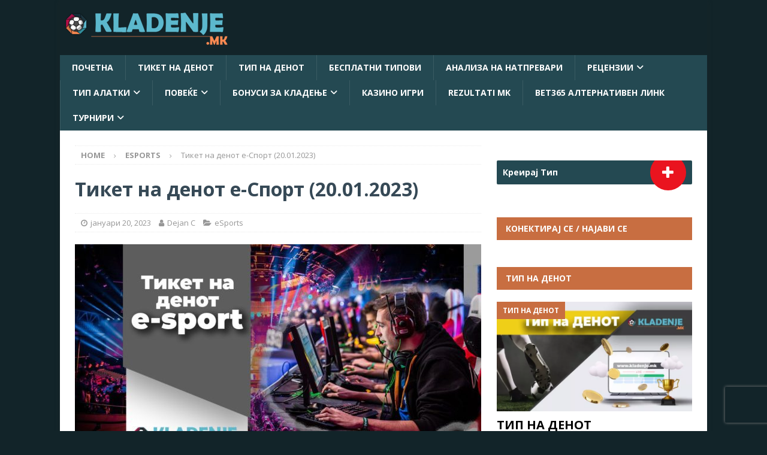

--- FILE ---
content_type: text/html; charset=UTF-8
request_url: https://kladenje.mk/2023/01/20/tiket-na-denot-e-sport-20-01-2023/
body_size: 33258
content:
<!DOCTYPE html>
<html class="no-js mh-one-sb" lang="mk-MK">
<head>
<meta charset="UTF-8">
<meta name="viewport" content="width=device-width, initial-scale=1.0">
<link rel="profile" href="https://gmpg.org/xfn/11" />
<link rel="pingback" href="https://kladenje.mk/xmlrpc.php"/>
	<script type="c666c04abf4c5d578b78f8d5-text/javascript">function theChampLoadEvent(e){var t=window.onload;if(typeof window.onload!="function"){window.onload=e}else{window.onload=function(){t();e()}}}</script>
		<script type="c666c04abf4c5d578b78f8d5-text/javascript">var theChampDefaultLang='mk_MK',theChampCloseIconPath='https://kladenje.mk/wp-content/plugins/super-socializer/images/close.png';</script>
		<script type="c666c04abf4c5d578b78f8d5-text/javascript">var theChampSiteUrl='https://kladenje.mk',theChampVerified=0,theChampEmailPopup=0,heateorSsMoreSharePopupSearchText='Search';</script>
			<script type="c666c04abf4c5d578b78f8d5-text/javascript">var theChampFBKey='333327930421461',theChampFBLang='mk_MK',theChampFbLikeMycred=0,theChampSsga=0,theChampCommentNotification=0,theChampHeateorFcmRecentComments=0,theChampFbIosLogin=0;</script>
						<script type="c666c04abf4c5d578b78f8d5-text/javascript">var theChampFBCommentUrl='https://kladenje.mk/2023/01/20/tiket-na-denot-e-sport-20-01-2023/';var theChampFBCommentColor='light';var theChampFBCommentNumPosts='';var theChampFBCommentWidth='100%';var theChampFBCommentOrderby='social';var theChampCommentingTabs="wordpress,facebook,disqus",theChampGpCommentsUrl='https://kladenje.mk/2023/01/20/tiket-na-denot-e-sport-20-01-2023/',theChampDisqusShortname='',theChampScEnabledTabs='wordpress,fb',theChampScLabel='Оставете коментар',theChampScTabLabels={"wordpress":"Default Comments (0)","fb":"Facebook Comments","disqus":"Disqus Comments"},theChampGpCommentsWidth=0,theChampCommentingId='respond'</script>
						<script type="c666c04abf4c5d578b78f8d5-text/javascript">var theChampSharingAjaxUrl='https://kladenje.mk/wp-admin/admin-ajax.php',heateorSsFbMessengerAPI='https://www.facebook.com/dialog/send?app_id=333327930421461&display=popup&link=%encoded_post_url%&redirect_uri=%encoded_post_url%',heateorSsWhatsappShareAPI='web',heateorSsUrlCountFetched=[],heateorSsSharesText='Shares',heateorSsShareText='Share',theChampPluginIconPath='https://kladenje.mk/wp-content/plugins/super-socializer/images/logo.png',theChampSaveSharesLocally=0,theChampHorizontalSharingCountEnable=0,theChampVerticalSharingCountEnable=0,theChampSharingOffset=-10,theChampCounterOffset=-10,theChampMobileStickySharingEnabled=0,heateorSsCopyLinkMessage="Link copied.";var heateorSsVerticalSharingShortUrl="https://kladenje.mk/2023/01/20/tiket-na-denot-e-sport-20-01-2023/";</script>
			<style type="text/css">.the_champ_button_instagram span.the_champ_svg,a.the_champ_instagram span.the_champ_svg{background:radial-gradient(circle at 30% 107%,#fdf497 0,#fdf497 5%,#fd5949 45%,#d6249f 60%,#285aeb 90%)}.the_champ_horizontal_sharing .the_champ_svg,.heateor_ss_standard_follow_icons_container .the_champ_svg{color:#fff;border-width:0;border-style:solid;border-color:transparent}.the_champ_horizontal_sharing .theChampTCBackground{color:#666}.the_champ_horizontal_sharing span.the_champ_svg:hover,.heateor_ss_standard_follow_icons_container span.the_champ_svg:hover{border-color:transparent}.the_champ_vertical_sharing span.the_champ_svg,.heateor_ss_floating_follow_icons_container span.the_champ_svg{color:#fff;border-width:0;border-style:solid;border-color:transparent}.the_champ_vertical_sharing .theChampTCBackground{color:#666}.the_champ_vertical_sharing span.the_champ_svg:hover,.heateor_ss_floating_follow_icons_container span.the_champ_svg:hover{border-color:transparent}@media screen and (max-width:783px){.the_champ_vertical_sharing{display:none!important}}</style>
	<meta name='robots' content='index, follow, max-image-preview:large, max-snippet:-1, max-video-preview:-1'/>
	<style>img:is([sizes="auto" i], [sizes^="auto," i]) {contain-intrinsic-size:3000px 1500px}</style>
	
	<!-- This site is optimized with the Yoast SEO plugin v26.7 - https://yoast.com/wordpress/plugins/seo/ -->
	<title>Тикет на денот е-Спорт (20.01.2023) &#8211; Kladenje.mk</title>
	<meta name="description" content="Како мала промена, ќе ги следиме натпреварите од LOL, односно турнирот Prime League Spring 2023. Mouz – Eintracht Frankfurt – 1 @ 1.50 во Bet365 Mouz"/>
	<link rel="canonical" href="https://kladenje.mk/2023/01/20/tiket-na-denot-e-sport-20-01-2023/"/>
	<meta property="og:locale" content="mk_MK"/>
	<meta property="og:type" content="article"/>
	<meta property="og:description" content="Како мала промена, ќе ги следиме натпреварите од LOL, односно турнирот Prime League Spring 2023. Mouz – Eintracht Frankfurt – 1 @ 1.50 во Bet365 Mouz"/>
	<meta property="og:url" content="https://kladenje.mk/2023/01/20/tiket-na-denot-e-sport-20-01-2023/"/>
	<meta property="og:site_name" content="Kladenje.mk"/>
	<meta property="article:publisher" content="https://www.facebook.com/kladenje.mk"/>
	<meta property="article:published_time" content="2023-01-20T07:20:00+00:00"/>
	<meta property="article:modified_time" content="2023-01-20T09:28:05+00:00"/>
	<meta property="og:image" content="https://kladenje.mk/wp-content/uploads/2022/04/Maleri-i-Maheri.jpg"/>
	<meta property="og:image:width" content="1024"/>
	<meta property="og:image:height" content="576"/>
	<meta property="og:image:type" content="image/jpeg"/>
	<meta name="author" content="Dejan C"/>
	<meta name="twitter:card" content="summary_large_image"/>
	<meta name="twitter:creator" content="@KladenjeM"/>
	<meta name="twitter:site" content="@KladenjeM"/>
	<meta name="twitter:label1" content="Written by"/>
	<meta name="twitter:data1" content="Dejan C"/>
	<script type="application/ld+json" class="yoast-schema-graph">{"@context":"https://schema.org","@graph":[{"@type":"Article","@id":"https://kladenje.mk/2023/01/20/tiket-na-denot-e-sport-20-01-2023/#article","isPartOf":{"@id":"https://kladenje.mk/2023/01/20/tiket-na-denot-e-sport-20-01-2023/"},"author":{"name":"Dejan C","@id":"https://kladenje.mk/#/schema/person/c6d54eace023b7ee0b282e03cb3826c8"},"headline":"Тикет на денот е-Спорт (20.01.2023)","datePublished":"2023-01-20T07:20:00+00:00","dateModified":"2023-01-20T09:28:05+00:00","mainEntityOfPage":{"@id":"https://kladenje.mk/2023/01/20/tiket-na-denot-e-sport-20-01-2023/"},"wordCount":198,"commentCount":0,"image":{"@id":"https://kladenje.mk/2023/01/20/tiket-na-denot-e-sport-20-01-2023/#primaryimage"},"thumbnailUrl":"https://kladenje.mk/wp-content/uploads/2022/04/Maleri-i-Maheri.jpg","articleSection":["eSports"],"inLanguage":"mk-MK","potentialAction":[{"@type":"CommentAction","name":"Comment","target":["https://kladenje.mk/2023/01/20/tiket-na-denot-e-sport-20-01-2023/#respond"]}]},{"@type":"WebPage","@id":"https://kladenje.mk/2023/01/20/tiket-na-denot-e-sport-20-01-2023/","url":"https://kladenje.mk/2023/01/20/tiket-na-denot-e-sport-20-01-2023/","name":"Тикет на денот е-Спорт (20.01.2023) - Kladenje.mk","isPartOf":{"@id":"https://kladenje.mk/#website"},"primaryImageOfPage":{"@id":"https://kladenje.mk/2023/01/20/tiket-na-denot-e-sport-20-01-2023/#primaryimage"},"image":{"@id":"https://kladenje.mk/2023/01/20/tiket-na-denot-e-sport-20-01-2023/#primaryimage"},"thumbnailUrl":"https://kladenje.mk/wp-content/uploads/2022/04/Maleri-i-Maheri.jpg","datePublished":"2023-01-20T07:20:00+00:00","dateModified":"2023-01-20T09:28:05+00:00","author":{"@id":"https://kladenje.mk/#/schema/person/c6d54eace023b7ee0b282e03cb3826c8"},"description":"Како мала промена, ќе ги следиме натпреварите од LOL, односно турнирот Prime League Spring 2023. Mouz – Eintracht Frankfurt – 1 @ 1.50 во Bet365 Mouz","breadcrumb":{"@id":"https://kladenje.mk/2023/01/20/tiket-na-denot-e-sport-20-01-2023/#breadcrumb"},"inLanguage":"mk-MK","potentialAction":[{"@type":"ReadAction","target":["https://kladenje.mk/2023/01/20/tiket-na-denot-e-sport-20-01-2023/"]}]},{"@type":"ImageObject","inLanguage":"mk-MK","@id":"https://kladenje.mk/2023/01/20/tiket-na-denot-e-sport-20-01-2023/#primaryimage","url":"https://kladenje.mk/wp-content/uploads/2022/04/Maleri-i-Maheri.jpg","contentUrl":"https://kladenje.mk/wp-content/uploads/2022/04/Maleri-i-Maheri.jpg","width":1024,"height":576,"caption":"Е-спорт - Esport"},{"@type":"BreadcrumbList","@id":"https://kladenje.mk/2023/01/20/tiket-na-denot-e-sport-20-01-2023/#breadcrumb","itemListElement":[{"@type":"ListItem","position":1,"name":"Home","item":"https://kladenje.mk/"},{"@type":"ListItem","position":2,"name":"Тикет на денот е-Спорт (20.01.2023)"}]},{"@type":"WebSite","@id":"https://kladenje.mk/#website","url":"https://kladenje.mk/","name":"Kladenje.mk","description":"Обложување и кладење - типови, тикети, рецензии, кладилници, обложувалници, коефициенти, квоти","potentialAction":[{"@type":"SearchAction","target":{"@type":"EntryPoint","urlTemplate":"https://kladenje.mk/?s={search_term_string}"},"query-input":{"@type":"PropertyValueSpecification","valueRequired":true,"valueName":"search_term_string"}}],"inLanguage":"mk-MK"},{"@type":"Person","@id":"https://kladenje.mk/#/schema/person/c6d54eace023b7ee0b282e03cb3826c8","name":"Dejan C","image":{"@type":"ImageObject","inLanguage":"mk-MK","@id":"https://kladenje.mk/#/schema/person/image/","url":"https://secure.gravatar.com/avatar/711f10d9b2824a0317ce1f7558f086099aaec1d00fe6a141edf87f43b6be331a?s=96&d=monsterid&r=g","contentUrl":"https://secure.gravatar.com/avatar/711f10d9b2824a0317ce1f7558f086099aaec1d00fe6a141edf87f43b6be331a?s=96&d=monsterid&r=g","caption":"Dejan C"},"url":"https://kladenje.mk/author/dejan/"}]}</script>
	<!-- / Yoast SEO plugin. -->


<link rel='dns-prefetch' href='//livescore-api.bmg.si'/>
<link rel='dns-prefetch' href='//fonts.googleapis.com'/>
<link rel="alternate" type="application/rss+xml" title="Kladenje.mk &raquo; Фид" href="https://kladenje.mk/feed/"/>
<link rel="alternate" type="application/rss+xml" title="Kladenje.mk &raquo; фидови за коментари" href="https://kladenje.mk/comments/feed/"/>
<link rel="alternate" type="application/rss+xml" title="Kladenje.mk &raquo; Тикет на денот е-Спорт (20.01.2023) фидови за коментари" href="https://kladenje.mk/2023/01/20/tiket-na-denot-e-sport-20-01-2023/feed/"/>
<script type="c666c04abf4c5d578b78f8d5-text/javascript">//<![CDATA[
window._wpemojiSettings={"baseUrl":"https:\/\/s.w.org\/images\/core\/emoji\/16.0.1\/72x72\/","ext":".png","svgUrl":"https:\/\/s.w.org\/images\/core\/emoji\/16.0.1\/svg\/","svgExt":".svg","source":{"concatemoji":"https:\/\/kladenje.mk\/wp-includes\/js\/wp-emoji-release.min.js?ver=6.8.3"}};!function(s,n){var o,i,e;function c(e){try{var t={supportTests:e,timestamp:(new Date).valueOf()};sessionStorage.setItem(o,JSON.stringify(t))}catch(e){}}function p(e,t,n){e.clearRect(0,0,e.canvas.width,e.canvas.height),e.fillText(t,0,0);var t=new Uint32Array(e.getImageData(0,0,e.canvas.width,e.canvas.height).data),a=(e.clearRect(0,0,e.canvas.width,e.canvas.height),e.fillText(n,0,0),new Uint32Array(e.getImageData(0,0,e.canvas.width,e.canvas.height).data));return t.every(function(e,t){return e===a[t]})}function u(e,t){e.clearRect(0,0,e.canvas.width,e.canvas.height),e.fillText(t,0,0);for(var n=e.getImageData(16,16,1,1),a=0;a<n.data.length;a++)if(0!==n.data[a])return!1;return!0}function f(e,t,n,a){switch(t){case"flag":return n(e,"\ud83c\udff3\ufe0f\u200d\u26a7\ufe0f","\ud83c\udff3\ufe0f\u200b\u26a7\ufe0f")?!1:!n(e,"\ud83c\udde8\ud83c\uddf6","\ud83c\udde8\u200b\ud83c\uddf6")&&!n(e,"\ud83c\udff4\udb40\udc67\udb40\udc62\udb40\udc65\udb40\udc6e\udb40\udc67\udb40\udc7f","\ud83c\udff4\u200b\udb40\udc67\u200b\udb40\udc62\u200b\udb40\udc65\u200b\udb40\udc6e\u200b\udb40\udc67\u200b\udb40\udc7f");case"emoji":return!a(e,"\ud83e\udedf")}return!1}function g(e,t,n,a){var r="undefined"!=typeof WorkerGlobalScope&&self instanceof WorkerGlobalScope?new OffscreenCanvas(300,150):s.createElement("canvas"),o=r.getContext("2d",{willReadFrequently:!0}),i=(o.textBaseline="top",o.font="600 32px Arial",{});return e.forEach(function(e){i[e]=t(o,e,n,a)}),i}function t(e){var t=s.createElement("script");t.src=e,t.defer=!0,s.head.appendChild(t)}"undefined"!=typeof Promise&&(o="wpEmojiSettingsSupports",i=["flag","emoji"],n.supports={everything:!0,everythingExceptFlag:!0},e=new Promise(function(e){s.addEventListener("DOMContentLoaded",e,{once:!0})}),new Promise(function(t){var n=function(){try{var e=JSON.parse(sessionStorage.getItem(o));if("object"==typeof e&&"number"==typeof e.timestamp&&(new Date).valueOf()<e.timestamp+604800&&"object"==typeof e.supportTests)return e.supportTests}catch(e){}return null}();if(!n){if("undefined"!=typeof Worker&&"undefined"!=typeof OffscreenCanvas&&"undefined"!=typeof URL&&URL.createObjectURL&&"undefined"!=typeof Blob)try{var e="postMessage("+g.toString()+"("+[JSON.stringify(i),f.toString(),p.toString(),u.toString()].join(",")+"));",a=new Blob([e],{type:"text/javascript"}),r=new Worker(URL.createObjectURL(a),{name:"wpTestEmojiSupports"});return void(r.onmessage=function(e){c(n=e.data),r.terminate(),t(n)})}catch(e){}c(n=g(i,f,p,u))}t(n)}).then(function(e){for(var t in e)n.supports[t]=e[t],n.supports.everything=n.supports.everything&&n.supports[t],"flag"!==t&&(n.supports.everythingExceptFlag=n.supports.everythingExceptFlag&&n.supports[t]);n.supports.everythingExceptFlag=n.supports.everythingExceptFlag&&!n.supports.flag,n.DOMReady=!1,n.readyCallback=function(){n.DOMReady=!0}}).then(function(){return e}).then(function(){var e;n.supports.everything||(n.readyCallback(),(e=n.source||{}).concatemoji?t(e.concatemoji):e.wpemoji&&e.twemoji&&(t(e.twemoji),t(e.wpemoji)))}))}((window,document),window._wpemojiSettings);
//]]></script>
<style id='wp-emoji-styles-inline-css' type='text/css'>img.wp-smiley,img.emoji{display:inline!important;border:none!important;box-shadow:none!important;height:1em!important;width:1em!important;margin:0 .07em!important;vertical-align:-.1em!important;background:none!important;padding:0!important}</style>
<link rel='stylesheet' id='wp-block-library-css' href='https://kladenje.mk/wp-includes/css/dist/block-library/style.min.css?ver=6.8.3' type='text/css' media='all'/>
<style id='classic-theme-styles-inline-css' type='text/css'>.wp-block-button__link{color:#fff;background-color:#32373c;border-radius:9999px;box-shadow:none;text-decoration:none;padding:calc(.667em + 2px) calc(1.333em + 2px);font-size:1.125em}.wp-block-file__button{background:#32373c;color:#fff;text-decoration:none}</style>
<style id='global-styles-inline-css' type='text/css'>
:root{--wp--preset--aspect-ratio--square: 1;--wp--preset--aspect-ratio--4-3: 4/3;--wp--preset--aspect-ratio--3-4: 3/4;--wp--preset--aspect-ratio--3-2: 3/2;--wp--preset--aspect-ratio--2-3: 2/3;--wp--preset--aspect-ratio--16-9: 16/9;--wp--preset--aspect-ratio--9-16: 9/16;--wp--preset--color--black: #000000;--wp--preset--color--cyan-bluish-gray: #abb8c3;--wp--preset--color--white: #ffffff;--wp--preset--color--pale-pink: #f78da7;--wp--preset--color--vivid-red: #cf2e2e;--wp--preset--color--luminous-vivid-orange: #ff6900;--wp--preset--color--luminous-vivid-amber: #fcb900;--wp--preset--color--light-green-cyan: #7bdcb5;--wp--preset--color--vivid-green-cyan: #00d084;--wp--preset--color--pale-cyan-blue: #8ed1fc;--wp--preset--color--vivid-cyan-blue: #0693e3;--wp--preset--color--vivid-purple: #9b51e0;--wp--preset--gradient--vivid-cyan-blue-to-vivid-purple: linear-gradient(135deg,rgba(6,147,227,1) 0%,rgb(155,81,224) 100%);--wp--preset--gradient--light-green-cyan-to-vivid-green-cyan: linear-gradient(135deg,rgb(122,220,180) 0%,rgb(0,208,130) 100%);--wp--preset--gradient--luminous-vivid-amber-to-luminous-vivid-orange: linear-gradient(135deg,rgba(252,185,0,1) 0%,rgba(255,105,0,1) 100%);--wp--preset--gradient--luminous-vivid-orange-to-vivid-red: linear-gradient(135deg,rgba(255,105,0,1) 0%,rgb(207,46,46) 100%);--wp--preset--gradient--very-light-gray-to-cyan-bluish-gray: linear-gradient(135deg,rgb(238,238,238) 0%,rgb(169,184,195) 100%);--wp--preset--gradient--cool-to-warm-spectrum: linear-gradient(135deg,rgb(74,234,220) 0%,rgb(151,120,209) 20%,rgb(207,42,186) 40%,rgb(238,44,130) 60%,rgb(251,105,98) 80%,rgb(254,248,76) 100%);--wp--preset--gradient--blush-light-purple: linear-gradient(135deg,rgb(255,206,236) 0%,rgb(152,150,240) 100%);--wp--preset--gradient--blush-bordeaux: linear-gradient(135deg,rgb(254,205,165) 0%,rgb(254,45,45) 50%,rgb(107,0,62) 100%);--wp--preset--gradient--luminous-dusk: linear-gradient(135deg,rgb(255,203,112) 0%,rgb(199,81,192) 50%,rgb(65,88,208) 100%);--wp--preset--gradient--pale-ocean: linear-gradient(135deg,rgb(255,245,203) 0%,rgb(182,227,212) 50%,rgb(51,167,181) 100%);--wp--preset--gradient--electric-grass: linear-gradient(135deg,rgb(202,248,128) 0%,rgb(113,206,126) 100%);--wp--preset--gradient--midnight: linear-gradient(135deg,rgb(2,3,129) 0%,rgb(40,116,252) 100%);--wp--preset--font-size--small: 13px;--wp--preset--font-size--medium: 20px;--wp--preset--font-size--large: 36px;--wp--preset--font-size--x-large: 42px;--wp--preset--spacing--20: 0.44rem;--wp--preset--spacing--30: 0.67rem;--wp--preset--spacing--40: 1rem;--wp--preset--spacing--50: 1.5rem;--wp--preset--spacing--60: 2.25rem;--wp--preset--spacing--70: 3.38rem;--wp--preset--spacing--80: 5.06rem;--wp--preset--shadow--natural: 6px 6px 9px rgba(0, 0, 0, 0.2);--wp--preset--shadow--deep: 12px 12px 50px rgba(0, 0, 0, 0.4);--wp--preset--shadow--sharp: 6px 6px 0px rgba(0, 0, 0, 0.2);--wp--preset--shadow--outlined: 6px 6px 0px -3px rgba(255, 255, 255, 1), 6px 6px rgba(0, 0, 0, 1);--wp--preset--shadow--crisp: 6px 6px 0px rgba(0, 0, 0, 1);}:where(.is-layout-flex){gap: 0.5em;}:where(.is-layout-grid){gap: 0.5em;}body .is-layout-flex{display: flex;}.is-layout-flex{flex-wrap: wrap;align-items: center;}.is-layout-flex > :is(*, div){margin: 0;}body .is-layout-grid{display: grid;}.is-layout-grid > :is(*, div){margin: 0;}:where(.wp-block-columns.is-layout-flex){gap: 2em;}:where(.wp-block-columns.is-layout-grid){gap: 2em;}:where(.wp-block-post-template.is-layout-flex){gap: 1.25em;}:where(.wp-block-post-template.is-layout-grid){gap: 1.25em;}.has-black-color{color: var(--wp--preset--color--black) !important;}.has-cyan-bluish-gray-color{color: var(--wp--preset--color--cyan-bluish-gray) !important;}.has-white-color{color: var(--wp--preset--color--white) !important;}.has-pale-pink-color{color: var(--wp--preset--color--pale-pink) !important;}.has-vivid-red-color{color: var(--wp--preset--color--vivid-red) !important;}.has-luminous-vivid-orange-color{color: var(--wp--preset--color--luminous-vivid-orange) !important;}.has-luminous-vivid-amber-color{color: var(--wp--preset--color--luminous-vivid-amber) !important;}.has-light-green-cyan-color{color: var(--wp--preset--color--light-green-cyan) !important;}.has-vivid-green-cyan-color{color: var(--wp--preset--color--vivid-green-cyan) !important;}.has-pale-cyan-blue-color{color: var(--wp--preset--color--pale-cyan-blue) !important;}.has-vivid-cyan-blue-color{color: var(--wp--preset--color--vivid-cyan-blue) !important;}.has-vivid-purple-color{color: var(--wp--preset--color--vivid-purple) !important;}.has-black-background-color{background-color: var(--wp--preset--color--black) !important;}.has-cyan-bluish-gray-background-color{background-color: var(--wp--preset--color--cyan-bluish-gray) !important;}.has-white-background-color{background-color: var(--wp--preset--color--white) !important;}.has-pale-pink-background-color{background-color: var(--wp--preset--color--pale-pink) !important;}.has-vivid-red-background-color{background-color: var(--wp--preset--color--vivid-red) !important;}.has-luminous-vivid-orange-background-color{background-color: var(--wp--preset--color--luminous-vivid-orange) !important;}.has-luminous-vivid-amber-background-color{background-color: var(--wp--preset--color--luminous-vivid-amber) !important;}.has-light-green-cyan-background-color{background-color: var(--wp--preset--color--light-green-cyan) !important;}.has-vivid-green-cyan-background-color{background-color: var(--wp--preset--color--vivid-green-cyan) !important;}.has-pale-cyan-blue-background-color{background-color: var(--wp--preset--color--pale-cyan-blue) !important;}.has-vivid-cyan-blue-background-color{background-color: var(--wp--preset--color--vivid-cyan-blue) !important;}.has-vivid-purple-background-color{background-color: var(--wp--preset--color--vivid-purple) !important;}.has-black-border-color{border-color: var(--wp--preset--color--black) !important;}.has-cyan-bluish-gray-border-color{border-color: var(--wp--preset--color--cyan-bluish-gray) !important;}.has-white-border-color{border-color: var(--wp--preset--color--white) !important;}.has-pale-pink-border-color{border-color: var(--wp--preset--color--pale-pink) !important;}.has-vivid-red-border-color{border-color: var(--wp--preset--color--vivid-red) !important;}.has-luminous-vivid-orange-border-color{border-color: var(--wp--preset--color--luminous-vivid-orange) !important;}.has-luminous-vivid-amber-border-color{border-color: var(--wp--preset--color--luminous-vivid-amber) !important;}.has-light-green-cyan-border-color{border-color: var(--wp--preset--color--light-green-cyan) !important;}.has-vivid-green-cyan-border-color{border-color: var(--wp--preset--color--vivid-green-cyan) !important;}.has-pale-cyan-blue-border-color{border-color: var(--wp--preset--color--pale-cyan-blue) !important;}.has-vivid-cyan-blue-border-color{border-color: var(--wp--preset--color--vivid-cyan-blue) !important;}.has-vivid-purple-border-color{border-color: var(--wp--preset--color--vivid-purple) !important;}.has-vivid-cyan-blue-to-vivid-purple-gradient-background{background: var(--wp--preset--gradient--vivid-cyan-blue-to-vivid-purple) !important;}.has-light-green-cyan-to-vivid-green-cyan-gradient-background{background: var(--wp--preset--gradient--light-green-cyan-to-vivid-green-cyan) !important;}.has-luminous-vivid-amber-to-luminous-vivid-orange-gradient-background{background: var(--wp--preset--gradient--luminous-vivid-amber-to-luminous-vivid-orange) !important;}.has-luminous-vivid-orange-to-vivid-red-gradient-background{background: var(--wp--preset--gradient--luminous-vivid-orange-to-vivid-red) !important;}.has-very-light-gray-to-cyan-bluish-gray-gradient-background{background: var(--wp--preset--gradient--very-light-gray-to-cyan-bluish-gray) !important;}.has-cool-to-warm-spectrum-gradient-background{background: var(--wp--preset--gradient--cool-to-warm-spectrum) !important;}.has-blush-light-purple-gradient-background{background: var(--wp--preset--gradient--blush-light-purple) !important;}.has-blush-bordeaux-gradient-background{background: var(--wp--preset--gradient--blush-bordeaux) !important;}.has-luminous-dusk-gradient-background{background: var(--wp--preset--gradient--luminous-dusk) !important;}.has-pale-ocean-gradient-background{background: var(--wp--preset--gradient--pale-ocean) !important;}.has-electric-grass-gradient-background{background: var(--wp--preset--gradient--electric-grass) !important;}.has-midnight-gradient-background{background: var(--wp--preset--gradient--midnight) !important;}.has-small-font-size{font-size: var(--wp--preset--font-size--small) !important;}.has-medium-font-size{font-size: var(--wp--preset--font-size--medium) !important;}.has-large-font-size{font-size: var(--wp--preset--font-size--large) !important;}.has-x-large-font-size{font-size: var(--wp--preset--font-size--x-large) !important;}
:where(.wp-block-post-template.is-layout-flex){gap: 1.25em;}:where(.wp-block-post-template.is-layout-grid){gap: 1.25em;}
:where(.wp-block-columns.is-layout-flex){gap: 2em;}:where(.wp-block-columns.is-layout-grid){gap: 2em;}
:root :where(.wp-block-pullquote){font-size: 1.5em;line-height: 1.6;}
</style>
<link rel='stylesheet' id='bbp-default-css' href='https://kladenje.mk/wp-content/plugins/bbpress/templates/default/css/bbpress.min.css?ver=2.6.14' type='text/css' media='all'/>
<link rel='stylesheet' id='template-23-css-css' href='https://livescore-api.bmg.si/bmg-tools/template-css/23/template_css.css?ver=1768897237' type='text/css' media='all'/>
<link rel='stylesheet' id='template-19-css-css' href='https://livescore-api.bmg.si/bmg-tools/template-css/19/template_css.css?ver=1768897237' type='text/css' media='all'/>
<link rel='stylesheet' id='template-24-css-css' href='https://livescore-api.bmg.si/bmg-tools/template-css/24/template_css.css?ver=1768897237' type='text/css' media='all'/>
<link rel='stylesheet' id='template-33-css-css' href='https://livescore-api.bmg.si/bmg-tools/template-css/33/template_css.css?ver=1768897237' type='text/css' media='all'/>
<link rel='stylesheet' id='template-27-css-css' href='https://livescore-api.bmg.si/bmg-tools/template-css/27/template_css.css?ver=1768897237' type='text/css' media='all'/>
<link rel='stylesheet' id='general-css-css' href='https://livescore-api.bmg.si/bmg-tools/general.css?ver=1768897237' type='text/css' media='all'/>
<link rel='stylesheet' id='contact-form-7-css' href='https://kladenje.mk/wp-content/plugins/contact-form-7/includes/css/A.styles.css,qver=6.1.4.pagespeed.cf.bY4dTi-wnh.css' type='text/css' media='all'/>
<link rel='stylesheet' id='mh-google-fonts-css' href='https://fonts.googleapis.com/css?family=Open+Sans:300,400,400italic,600,700' type='text/css' media='all'/>
<link rel='stylesheet' id='mh-font-awesome-css' href='https://kladenje.mk/wp-content/themes/mh-magazine/includes/core/assets/css/font-awesome.min.css' type='text/css' media='all'/>
<link rel='stylesheet' id='mh-magazine-css' href='https://kladenje.mk/wp-content/themes/mh-magazine/style.css?ver=5.0.4' type='text/css' media='all'/>
<link rel='stylesheet' id='tablepress-default-css' href='https://kladenje.mk/wp-content/tablepress-combined.min.css?ver=56' type='text/css' media='all'/>
<link rel='stylesheet' id='the_champ_frontend_css-css' href='https://kladenje.mk/wp-content/plugins/super-socializer/css/front.css?ver=7.14.5' type='text/css' media='all'/>
<link rel='stylesheet' id='fontawesome-css' href='https://kladenje.mk/wp-content/plugins/wp-review-pro/public/css/A.font-awesome.min.css,qver=4.7.0-modified.pagespeed.cf.uCYi86vYVR.css' type='text/css' media='all'/>
<link rel='stylesheet' id='wp_review-style-css' href='https://kladenje.mk/wp-content/plugins/wp-review-pro/public/css/wp-review.css?ver=3.4.11' type='text/css' media='all'/>
<link rel='stylesheet' id='sib-front-css-css' href='https://kladenje.mk/wp-content/plugins/mailin/css/mailin-front.css?ver=6.8.3' type='text/css' media='all'/>
<script type="c666c04abf4c5d578b78f8d5-text/javascript">window._nslDOMReady=(function(){const executedCallbacks=new Set();return function(callback){if(executedCallbacks.has(callback))return;const wrappedCallback=function(){if(executedCallbacks.has(callback))return;executedCallbacks.add(callback);callback();};if(document.readyState==="complete"||document.readyState==="interactive"){wrappedCallback();}else{document.addEventListener("DOMContentLoaded",wrappedCallback);}};})();</script><script type="c666c04abf4c5d578b78f8d5-text/javascript" src="https://kladenje.mk/wp-includes/js/jquery/jquery.min.js,qver=3.7.1.pagespeed.jm.PoWN7KAtLT.js" id="jquery-core-js"></script>
<script type="c666c04abf4c5d578b78f8d5-text/javascript" src="https://kladenje.mk/wp-includes/js/jquery/jquery-migrate.min.js?ver=3.4.1" id="jquery-migrate-js"></script>
<script type="c666c04abf4c5d578b78f8d5-text/javascript" id="mh-scripts-js-extra">//<![CDATA[
var mh={"text":{"toggle_menu":"Toggle Menu"}};
//]]></script>
<script type="c666c04abf4c5d578b78f8d5-text/javascript" src="https://kladenje.mk/wp-content/themes/mh-magazine/includes/core/assets/js/scripts.js?ver=5.0.4" id="mh-scripts-js"></script>
<script type="c666c04abf4c5d578b78f8d5-text/javascript" id="sib-front-js-js-extra">//<![CDATA[
var sibErrMsg={"invalidMail":"Please fill out valid email address","requiredField":"Please fill out required fields","invalidDateFormat":"Please fill out valid date format","invalidSMSFormat":"Please fill out valid phone number"};var ajax_sib_front_object={"ajax_url":"https:\/\/kladenje.mk\/wp-admin\/admin-ajax.php","ajax_nonce":"c4e9ad0567","flag_url":"https:\/\/kladenje.mk\/wp-content\/plugins\/mailin\/img\/flags\/"};
//]]></script>
<script type="c666c04abf4c5d578b78f8d5-text/javascript" src="https://kladenje.mk/wp-content/plugins/mailin/js/mailin-front.js?ver=1768476772" id="sib-front-js-js"></script>
<link rel="https://api.w.org/" href="https://kladenje.mk/wp-json/"/><link rel="alternate" title="JSON" type="application/json" href="https://kladenje.mk/wp-json/wp/v2/posts/54035"/><link rel="EditURI" type="application/rsd+xml" title="RSD" href="https://kladenje.mk/xmlrpc.php?rsd"/>
<meta name="generator" content="WordPress 6.8.3"/>
<link rel='shortlink' href='https://kladenje.mk/?p=54035'/>
<link rel="alternate" title="oEmbed (JSON)" type="application/json+oembed" href="https://kladenje.mk/wp-json/oembed/1.0/embed?url=https%3A%2F%2Fkladenje.mk%2F2023%2F01%2F20%2Ftiket-na-denot-e-sport-20-01-2023%2F"/>
<link rel="alternate" title="oEmbed (XML)" type="text/xml+oembed" href="https://kladenje.mk/wp-json/oembed/1.0/embed?url=https%3A%2F%2Fkladenje.mk%2F2023%2F01%2F20%2Ftiket-na-denot-e-sport-20-01-2023%2F&#038;format=xml"/>
<!-- start Simple Custom CSS and JS -->
<style type="text/css">
.mh-custom-posts-item {
	display: flex;
}

.mh-custom-posts-thumb-xl {
	margin-right: 2em;
    width: 100%;
}

.textwidget.custom-html-widget {
	text-align: justify;
}

.textwidget.custom-html-widget p {
	margin-bottom: 0.5em;
}

.textwidget.custom-html-widget h2 {
	margin: 0.5em 0;
}

.textwidget.custom-html-widget h3 {
	margin: 0.7em 0;
}</style>
<!-- end Simple Custom CSS and JS -->
<!-- start Simple Custom CSS and JS -->
<style type="text/css">
/* Table Header and Content */

.wc-2022-groups .table-header {
	background: rgba(138, 21, 56, 1)!important;
}

.wc-2022-groups .table-header a {
	color: #fff;
}

.wc-2022-groups .table-header a:hover {
	text-decoration: none;
}

.wc-2022-groups .table-content {
	background: rgba(138, 21, 56, 0.2);
}

.wc-2022-groups .table-content a {
	color: #000;
}

/* Table Odds */

.table-wc-2022 > table {
  border-left: unset;
  border-top: unset;
}

.table-wc-2022 td, th {
  padding: 1px 10px;
}

.table-wc-2022 img {
  vertical-align: middle;
}

.table-wc-2022 tbody tr:nth-child(odd) {
    background-color: rgba(138, 21, 56, 0.3)!important;
	color: #000;
}

.table-wc-2022 tbody tr:nth-child(even) {
    background-color: rgba(138, 21, 56, 0.2)!important;
	color: #000;
}

.table-wc-2022 thead tr {
    background-color: rgba(138, 21, 56, 1)!important;
	color: #fff;
}

/* Table Groups */

.wc-2022-groups > table {
  border-left: unset;
}

/* Table Schedule */

.euro-2024-schedule img {
  vertical-align: middle;
}

.euro-2024-schedule th, td {
  vertical-align: middle;
}

.euro-2024-schedule a {
    color: rgba(138, 21, 56, 1)!important;
    font-weight: bold;
}

.euro-2024-schedule thead tr {
  background-color: rgba(0, 78, 160, 1);
  color: #fff;
}

.euro-2024-schedule tbody tr {
  background-color: rgba(24, 108, 255, 1);
	  color: white!important;
}
.euro-2024-schedule tbody tr a {
  color: white!important;
}

.euro-2024-schedule tbody tr:hover {
  background-color: rgba(24, 108, 255, 0.8);
}

.euro-2024-schedule span {
  margin: 0.1rem;
  padding: 0.2rem 0.3rem;
  background-color: #c86e41;
  color: #fff;
  display: block;
}

.euro-2024-schedule span:hover {
  opacity: 0.8;
}

.euro-2024-schedule .wc-2022-tbd {
    background-color: rgba(0, 78, 160, 1);
    color: #fff;
}

.euro-2024-schedule .wc-2022-bet365 {
  background-color: #017b5b;
  color: #ffdf1b;
}

.euro-2024-schedule .wc-2022-22bet {
  background-color: #0a626a;
  color: #fff;
}

.euro-2024-schedule .wc-2022-1xbet {
  background-color: #4a8aba;
  color: #fff;
}

.euro-2024-schedule .wc-2022-mozzart {
    background-color: #0E1C42;
    color: #FDB913;
}

.euro-2024-schedule .wc-2022-superbet {
  background-color: #ea0909;
  color: #fff;
}

.euro-2024-schedule .wc-2022-maxbet {
  background-color: #008000;
  color: #fff;
}

.euro-2024-schedule .image-country {
    width: 16px;
}
  
.euro-2024-schedule .grid-match {
    display: grid;
    grid-template-columns: 2fr 1fr 2fr;
    grid-gap: 0.1rem;
}

.euro-2024-schedule .grid-match div:first-child {
    text-align: right;
}

.euro-2024-schedule .grid-match div:last-child{
    text-align: left;
}

.euro-2024-schedule .grid-table-odds a:hover {
  text-decoration: none;
}

.euro-2024-schedule .grid-table-odds {
  display: grid;
  grid-template-columns: repeat(3, 1fr);
  grid-gap: 0.1rem;
}

@media screen and (max-width: 767px) {
  /* Table Schedule */
  	.euro-2024-schedule .grid-table-odds {
  	grid-template-columns: repeat(1, 1fr);
    grid-gap: unset;
  }

  .euro-2024-schedule .grid-match {
    grid-template-columns: repeat(1, 1fr);
    grid-gap: unset;
  }
  
  .euro-2024-schedule span {
  	padding: 0.1rem 0.2rem;
  }
  
  .euro-2024-schedule .font-12 {
    font-size: 12px;
  }

  .euro-2024-schedule .grid-match div:first-child {
    text-align: unset;
}

  .euro-2024-schedule .grid-match div:last-child{
    text-align: unset;
  }
	
	.euro-2024-schedule td,th {
		padding: 2px;
	}
  
  /* Table Groups */
	.wc-2022-groups .has-text-align-center {
  	padding: 5px 0px;
    font-size: 13px;
  }
  
	.wc-2022-groups img {
    max-width: 50%;
  }
}</style>
<!-- end Simple Custom CSS and JS -->
<!-- start Simple Custom CSS and JS -->
<style type="text/css">
#box-odds-table img {
	width: 150px;
	height: 75px;
}

#box-odds-table img:hover {
	opacity: 0.8;
}

#box-odds-table td strong {
	font-size: 1.2rem;
}</style>
<!-- end Simple Custom CSS and JS -->
<!-- start Simple Custom CSS and JS -->
<style type="text/css">
.mh-content-ad {
    float: unset!important;
    max-width: 100%;
    margin: 0 20px 10px 0;
    text-align: center;
}

.ai-close-fit {
    width: max-content!important;
}</style>
<!-- end Simple Custom CSS and JS -->
<!-- start Simple Custom CSS and JS -->
<style type="text/css">
.click-rot-back { 
    position: fixed; 
    display: flex; 
    width: 100%; 
    height: 100%; 
    z-index: 1; 
    cursor: pointer;
	justify-content: center;
}
.mh-container-outer { 
    position: relative; 
    z-index: 999;
	margin: 0 auto;
}

.click-rot-back img {
/* 	height: 100vh; */
/* 	height: 65em; */
	height: fit-content;
}

@media (max-width: 1365px) {
	.res-1920 {
		display: none;
	}
    .res-1600 {
        display: none;
    }
    .res-1366 {
        display: none;
    }
}

@media screen and (min-width: 1366px) and (max-width: 1599px) {
	.res-1920 {
		display: none;
	}
    .res-1600 {
        display: none;
    }
    .res-1366 {
/*         display: unset; */
    }
}

@media screen and (min-width: 1600px) and (max-width: 1919px) {
	.res-1920 {
		display: none;
	}
    .res-1600 {
/*         display: unset; */
    }
    .res-1366 {
        display: none;
    }
}

@media (min-width: 1920px) {
	.res-1920 {
/* 		display: unset; */
	}
    .res-1600 {
        display: none;
    }
    .res-1366 {
        display: none;
    }
}</style>
<!-- end Simple Custom CSS and JS -->
<!-- start Simple Custom CSS and JS -->
<style type="text/css">
/* Table Header and Content */

.wc-2022-groups .table-header {
	background: rgba(138, 21, 56, 1)!important;
}

.wc-2022-groups .table-header a {
	color: #fff;
}

.wc-2022-groups .table-header a:hover {
	text-decoration: none;
}

.wc-2022-groups .table-content {
	background: rgba(138, 21, 56, 0.2);
}

.wc-2022-groups .table-content a {
	color: #000;
}

/* Table Odds */

.table-wc-2022 > table {
  border-left: unset;
  border-top: unset;
}

.table-wc-2022 td, th {
  padding: 1px 10px;
}

.table-wc-2022 img {
  vertical-align: middle;
}

.table-wc-2022 tbody tr:nth-child(odd) {
    background-color: rgba(138, 21, 56, 0.3)!important;
	color: #000;
}

.table-wc-2022 tbody tr:nth-child(even) {
    background-color: rgba(138, 21, 56, 0.2)!important;
	color: #000;
}

.table-wc-2022 thead tr {
    background-color: rgba(138, 21, 56, 1)!important;
	color: #fff;
}

/* Table Groups */

.wc-2022-groups > table {
  border-left: unset;
}

/* Table Schedule */

.wc-2022-schedule img {
  vertical-align: middle;
}

.wc-2022-schedule th, td {
  vertical-align: middle;
}

.wc-2022-schedule a {
    color: rgba(138, 21, 56, 1)!important;
    font-weight: bold;
}

.wc-2022-schedule thead tr {
  background-color: rgba(138, 21, 56, 1);
  color: #fff;
}

.wc-2022-schedule tbody tr {
  background-color: rgba(138, 21, 56, 0.2);
}

.wc-2022-schedule tbody tr:hover {
  background-color: rgba(138, 21, 56, 0.1);
}

.wc-2022-schedule span {
  margin: 0.1rem;
  padding: 0.2rem 0.3rem;
  background-color: #c86e41;
  color: #fff;
  display: block;
}

.wc-2022-schedule span:hover {
  opacity: 0.8;
}

.wc-2022-schedule .wc-2022-tbd {
    background-color: rgba(138, 21, 56, 1);
    color: #fff;
}

.wc-2022-schedule .wc-2022-bet365 {
  background-color: #017b5b;
  color: #ffdf1b;
}

.wc-2022-schedule .wc-2022-22bet {
  background-color: #0a626a;
  color: #fff;
}

.wc-2022-schedule .wc-2022-1xbet {
  background-color: #4a8aba;
  color: #fff;
}

.wc-2022-schedule .wc-2022-mozzart {
    background-color: #0E1C42;
    color: #FDB913;
  }

.wc-2022-schedule .image-country {
    width: 16px;
}
  
.wc-2022-schedule .grid-match {
    display: grid;
    grid-template-columns: 2fr 1fr 2fr;
    grid-gap: 0.1rem;
}

.wc-2022-schedule .grid-match div:first-child {
    text-align: right;
}

.wc-2022-schedule .grid-match div:last-child{
    text-align: left;
}

.wc-2022-schedule .grid-table-odds a:hover {
  text-decoration: none;
}

.wc-2022-schedule .grid-table-odds {
  display: grid;
  grid-template-columns: repeat(3, 1fr);
  grid-gap: 0.1rem;
}

@media screen and (max-width: 767px) {
  /* Table Schedule */
  	.wc-2022-schedule .grid-table-odds {
  	grid-template-columns: repeat(1, 1fr);
    grid-gap: unset;
  }

  .wc-2022-schedule .grid-match {
    grid-template-columns: repeat(1, 1fr);
    grid-gap: unset;
  }
  
  	.wc-2022-schedule span {
  	padding: 0.1rem 0.2rem;
  }
  
  .wc-2022-schedule .font-12 {
    font-size: 12px;
  }

  .wc-2022-schedule .grid-match div:first-child {
    text-align: unset;
}

  .wc-2022-schedule .grid-match div:last-child{
    text-align: unset;
  }
	
	.wc-2022-schedule td,th {
		padding: 2px;
	}
  
  /* Table Groups */
	.wc-2022-groups .has-text-align-center {
  	padding: 5px 0px;
    font-size: 13px;
  }
  
	.wc-2022-groups img {
    max-width: 50%;
  }
}

/* Table Schedule Insert Post */
.wc-2022-insert-post .game-1 { display: none; }
.wc-2022-insert-post .game-2 { display: none; }
.wc-2022-insert-post .game-3 { display: none; }
.wc-2022-insert-post .game-4 { display: none; }
.wc-2022-insert-post .game-5 { display: none; }
.wc-2022-insert-post .game-6 { display: none; }
.wc-2022-insert-post .game-7 { display: none; }
.wc-2022-insert-post .game-8 { display: none; }
.wc-2022-insert-post .game-9 { display: none; }
.wc-2022-insert-post .game-10 { display: none; }
.wc-2022-insert-post .game-11 { display: none; }
.wc-2022-insert-post .game-12 { display: none; }
.wc-2022-insert-post .game-13 { display: none; }
.wc-2022-insert-post .game-14 { display: none; }
.wc-2022-insert-post .game-15 { display: none; }
.wc-2022-insert-post .game-16 { display: none; }
.wc-2022-insert-post .game-17 { display: none; }
.wc-2022-insert-post .game-18 { display: none; }
.wc-2022-insert-post .game-19 { display: none; }
.wc-2022-insert-post .game-20 { display: none; }
.wc-2022-insert-post .game-21 { display: none; }
.wc-2022-insert-post .game-22 { display: none; }
.wc-2022-insert-post .game-23 { display: none; }
.wc-2022-insert-post .game-24 { display: none; }
.wc-2022-insert-post .game-25 { display: none; }
.wc-2022-insert-post .game-26 { display: none; }
.wc-2022-insert-post .game-27 { display: none; }
.wc-2022-insert-post .game-28 { display: none; }
.wc-2022-insert-post .game-29 { display: none; }
.wc-2022-insert-post .game-30 { display: none; }
.wc-2022-insert-post .game-31 { display: none; }
.wc-2022-insert-post .game-32 { display: none; }
.wc-2022-insert-post .game-33 { display: none; }
.wc-2022-insert-post .game-34 { display: none; }
.wc-2022-insert-post .game-35 { display: none; }
.wc-2022-insert-post .game-36 { display: none; }
.wc-2022-insert-post .game-37 { display: none; }
.wc-2022-insert-post .game-38 { display: none; }
.wc-2022-insert-post .game-39 { display: none; }
.wc-2022-insert-post .game-40 { display: none; }
.wc-2022-insert-post .game-41 { display: none; }
.wc-2022-insert-post .game-42 { display: none; }
.wc-2022-insert-post .game-43 { display: none; }
.wc-2022-insert-post .game-44 { display: none; }
.wc-2022-insert-post .game-45 { display: none; }
.wc-2022-insert-post .game-46 { display: none; }
.wc-2022-insert-post .game-47 { display: none; }
.wc-2022-insert-post .game-48 { display: none; }
.wc-2022-insert-post .game-49 { display: table-row; }
.wc-2022-insert-post .game-50 { display: table-row; }
.wc-2022-insert-post .game-51 { display: table-row; }
</style>
<!-- end Simple Custom CSS and JS -->
<!-- start Simple Custom CSS and JS -->
<style type="text/css">
/* Table Header and Content */

.euro-2020-groups .table-header {
	background: #dddddd!important;
}

.euro-2020-groups .table-content {
	background: #f0f0f0;
}

/* Table Odds */

.table-euro-2020 > table {
  border-left: unset;
  border-top: unset;
}

/* .table-euro-2020 .has-text-align-left {
  width: 60%;
} */

.table-euro-2020 td, th {
  padding: 1px 10px;
}

.table-euro-2020 img {
  vertical-align: middle;
}

/* Table Groups */

.euro-2020-groups > table {
  border-left: unset;
}

/* Table Schedule */

.euro-2020-schedule img {
  vertical-align: middle;
}

.euro-2020-schedule th, td {
  vertical-align: middle;
}

.euro-2020-schedule thead tr {
  background-color: rgba(200, 110, 65, 1);
  color: #fff;
}

.euro-2020-schedule tbody tr {
  background-color: rgba(200, 110, 65, 0.2);
}

.euro-2020-schedule tbody tr:hover {
  background-color: rgba(200, 110, 65, 0.1);
}

.euro-2020-schedule span {
/*   border: solid 0.1rem #c86e41; */
  margin: 0.1rem;
  padding: 0.2rem 0.3rem;
  background-color: #c86e41;
  color: #fff;
  display: block;
}

.euro-2020-schedule span:hover {
  opacity: 0.8;
/*   color: #000; */
}

.euro-2020-schedule .euro-2020-bet365 {
  background-color: #017b5b;
  color: #ffdf1b;
}

.euro-2020-schedule .euro-2020-22bet {
  background-color: #0a626a;
  color: #fff;
}

.euro-2020-schedule .euro-2020-1xbet {
  background-color: #4a8aba;
  color: #fff;
}

.euro-2020-schedule .grid-table-odds a:hover {
  text-decoration: none;
}




.euro-2020-schedule .grid-table-odds {
  display: grid;
  grid-template-columns: repeat(3, 1fr);
  grid-gap: 0.1rem;
}

@media screen and (max-width: 767px) {
  /* Table Schedule */
  	.euro-2020-schedule .grid-table-odds {
  	grid-template-columns: repeat(1, 1fr);
    grid-gap: unset;
  }
  
  	.euro-2020-schedule span {
  	padding: 0.1rem 0.2rem;
  }
  
  .euro-2020-schedule .font-12 {
    font-size: 12px;
  }
  
  /* Table Groups */
	.euro-2020-groups .has-text-align-center {
  	padding: 5px 0px;
    font-size: 13px;
  }
  
	.euro-2020-groups img {
    max-width: 50%;
  }
}

/* Table Schedule Insert Post */
.euro-2020-insert-post .game-1 { display: none; }
.euro-2020-insert-post .game-2 { display: none; }
.euro-2020-insert-post .game-3 { display: none; }
.euro-2020-insert-post .game-4 { display: none; }
.euro-2020-insert-post .game-5 { display: none; }
.euro-2020-insert-post .game-6 { display: none; }
.euro-2020-insert-post .game-7 { display: none; }
.euro-2020-insert-post .game-8 { display: none; }
.euro-2020-insert-post .game-9 { display: none; }
.euro-2020-insert-post .game-10 { display: none; }
.euro-2020-insert-post .game-11 { display: none; }
.euro-2020-insert-post .game-12 { display: none; }
.euro-2020-insert-post .game-13 { display: none; }
.euro-2020-insert-post .game-14 { display: none; }
.euro-2020-insert-post .game-15 { display: none; }
.euro-2020-insert-post .game-16 { display: none; }
.euro-2020-insert-post .game-17 { display: none; }
.euro-2020-insert-post .game-18 { display: none; }
.euro-2020-insert-post .game-19 { display: none; }
.euro-2020-insert-post .game-20 { display: none; }
.euro-2020-insert-post .game-21 { display: none; }
.euro-2020-insert-post .game-22 { display: none; }
.euro-2020-insert-post .game-23 { display: none; }
.euro-2020-insert-post .game-24 { display: none; }
.euro-2020-insert-post .game-25 { display: none; }
.euro-2020-insert-post .game-26 { display: none; }
.euro-2020-insert-post .game-27 { display: none; }
.euro-2020-insert-post .game-28 { display: none; }
.euro-2020-insert-post .game-29 { display: none; }
.euro-2020-insert-post .game-30 { display: none; }
.euro-2020-insert-post .game-31 { display: none; }
.euro-2020-insert-post .game-32 { display: none; }
.euro-2020-insert-post .game-33 { display: none; }
.euro-2020-insert-post .game-34 { display: none; }
.euro-2020-insert-post .game-35 { display: none; }
.euro-2020-insert-post .game-36 { display: none; }
.euro-2020-insert-post .game-37 { display: none; }
.euro-2020-insert-post .game-38 { display: none; }
.euro-2020-insert-post .game-39 { display: none; }
.euro-2020-insert-post .game-40 { display: none; }
.euro-2020-insert-post .game-41 { display: none; }
.euro-2020-insert-post .game-42 { display: none; }
.euro-2020-insert-post .game-43 { display: none; }
.euro-2020-insert-post .game-44 { display: none; }
.euro-2020-insert-post .game-45 { display: none; }
.euro-2020-insert-post .game-46 { display: none; }
.euro-2020-insert-post .game-47 { display: none; }
.euro-2020-insert-post .game-48 { display: none; }
.euro-2020-insert-post .game-49 { display: table-row; }
.euro-2020-insert-post .game-50 { display: table-row; }
.euro-2020-insert-post .game-51 { display: table-row; }
</style>
<!-- end Simple Custom CSS and JS -->
<!-- start Simple Custom CSS and JS -->
<style type="text/css">
/* Sidebar Articles */
#mh_magazine_posts_horizontal-2 .mh-posts-horizontal-widget {
  background: #f5f5f5;
  padding: 15px;
}

#mh_magazine_posts_horizontal-2 .mh-posts-horizontal-widget .mh-posts-horizontal-title {
  font-size: 0.8rem;
}

#mh_magazine_posts_horizontal-2 .mh-posts-horizontal-widget .mh-posts-horizontal-title a {
  color: #000;
}

#mh_magazine_posts_horizontal-2 .mh-posts-horizontal-widget .mh-posts-horizontal-title a:hover {
  color: #7d4529;
}

/* Sidebar Content */
#custom_html-28 .custom-html-widget a:hover {
  color: #e64946;
}

/* Top 5 News */
.sidebar-bonus-box .mh-posts-stacked-thumb a {
  color: #fff;
}

.sidebar-bonus-box .mh-posts-stacked-thumb a:hover {
  color: #fff;
  text-decoration: none;
}

.sidebar-bonus-box .mh-posts-stacked-thumb .entry-meta-author {
  display: none;
}

.sidebar-bonus-box .mh-posts-stacked-title {
  margin-bottom: 0.1rem;
}

.sidebar-bonus-box .mh-posts-stacked-item {
  bottom: 5px;
  left: 10px;
  padding-right: 5px;
}

.sidebar-bonus-box .mh-posts-stacked-item .mh-posts-stacked-title-small {
  font-size: 12px;
}

.sidebar-bonus-box .mh-posts-stacked-item .mh-meta {
  font-size: 9px;
}

.sidebar-bonus-box .mh-posts-stacked-item .mh-meta i {
  display: none;
}

/* Other News Custom Posts */
.sidebar-bonus-box .mh-custom-posts-widget {
  margin: 0px;
}

.sidebar-bonus-box .mh-custom-posts-widget .mh-custom-posts-item {
  padding: 5px 0;
}
</style>
<!-- end Simple Custom CSS and JS -->
<!-- start Simple Custom CSS and JS -->
<style type="text/css">
.review-result i {
    color: #EFC002;
}

.wp-embedded-content {
  	display: block !important;
  	position: static !important;
}

/**** Review plugin ****/
.review-total-box > small {
  font-size: 0.8rem;
}</style>
<!-- end Simple Custom CSS and JS -->
<!-- start Simple Custom CSS and JS -->
<style type="text/css">
.wp-block-image {
	text-align: center;
}

.clickable-image {
	opacity: 1;
}
.clickable-image:hover {
	opacity: 0.8;
}

.link-1xbet {
	font-size: 20px;
	
}

.fix-height {
	height: 250px;
}

@media screen and (max-width: 767px) {
	.fix-height {
		height: 200px;
	}
}</style>
<!-- end Simple Custom CSS and JS -->
<!-- start Simple Custom CSS and JS -->
<style type="text/css">
.wp-block-button__link {
	display:block;
	line-height:40px;
  	border-radius: unset;
}

.wp-block-button__link:hover {
	opacity:0.9;
  box-shadow: inset 0 0 20px rgba(255, 255, 255, .5), 0 0 20px rgba(255, 255, 255, .2);
  outline-color: rgba(255, 255, 255, 0);
  outline-offset: 15px;
}

.casino-box-button, 
.casino-slotgame-button,
.wp-block-button__link {
position: relative;
z-index: 5;
width: 100%;
overflow: hidden;
display: block;
box-sizing: border-box;
padding: 10px 0;
}
.casino-box-button::before,
.casino-slotgame-button::before,
.wp-block-button__link::before {
content: "";
-webkit-transition: all .3s ease-in-out;
transition: all .3s ease-in-out;
position: absolute;
left: 5%;
top: 0;
width: 20%;
background: #fff;
opacity: 0;
height: 100%;
transform: skew(-20deg, 0deg);
-webkit-transform: skew(-20deg, 0deg);
box-shadow: 0 0 0 rgba(255, 255, 255, .3);
}

.casino-box-button:hover::before,
.casino-slotgame-button:hover::before,
.call-to-action-register A.wp-block-button__link:hover::before {
opacity: .4;
left: 88%;
box-shadow: -15px 0 0 rgba(255, 255, 255, .3);
}
.casino-box-button::after {
content: "";
position: absolute;
top: 0;
left: -30%;
background: rgba(255, 255, 255, .3);
width: 15%;
height: 100%;
transform: skew(-20deg, 0deg);
-webkit-transform: skew(-20deg, 0deg);
animation: casino-box-button 3s;
animation-iteration-count: infinite;
animation-delay: 1s;
-webkit-animation: casino-box-button 3s;
-webkit-animation-iteration-count: infinite;
-webkit-animation-delay: 1s;
z-index: 6;
}
.casino-slotgame-button::after {
content: "";
position: absolute;
top: 0;
left: -30%;
background: rgba(255, 255, 255, .3);
width: 15%;
height: 100%;
transform: skew(-20deg, 0deg);
-webkit-transform: skew(-20deg, 0deg);
animation: casino-box-button 3s;
animation-iteration-count: infinite;
animation-delay: 1s;
-webkit-animation: casino-box-button 3s;
-webkit-animation-iteration-count: infinite;
-webkit-animation-delay: 1s;
z-index: 6;
}
.wp-block-button__link::after {
content: "";
position: absolute;
top: 0;
left: -30%;
background: rgba(255, 255, 255, .3);
width: 15%;
height: 100%;
transform: skew(-20deg, 0deg);
-webkit-transform: skew(-20deg, 0deg);
animation: wp-block-button__link 3s;
animation-iteration-count: infinite;
animation-delay: 1s;
-webkit-animation: wp-block-button__link 3s;
-webkit-animation-iteration-count: infinite;
-webkit-animation-delay: 1s;
z-index: 6;
}

@keyframes casino-box-button{
0% { left: -30% }
50% { left: 130% }
100% { left: 130% }
}
@keyframes casino-slotgame-button{
0% { left: -30% }
50% { left: 130% }
100% { left: 130% }
}
@keyframes wp-block-button__link {
0% { left: -30% }
50% { left: 130% }
100% { left: 130% }
}

@-webkit-keyframes casino-box-button{
0% { left: -30% }
50% { left: 130% }
100% { left: 130% }
}
@-webkit-keyframes casino-slotgame-button{
0% { left: -30% }
50% { left: 130% }
100% { left: 130% }
}
@-webkit-keyframes wp-block-button__link {
0% { left: -30% }
50% { left: 130% }
100% { left: 130% }
}
.casino-box-button, 
.casino-slotgame-button, 
.wp-block-button__link {
position: relative;
z-index: 5;
width: 100%;
overflow: hidden;
display: block;
box-sizing: border-box;
padding: 10px 0;
}
.casino-box-button::before,
.casino-slotgame-button::before,
.wp-block-button__link::before {
content: "";
-webkit-transition: all .3s ease-in-out;
transition: all .3s ease-in-out;
position: absolute;
left: 5%;
top: 0;
width: 20%;
background: #fff;
opacity: 0;
height: 100%;
transform: skew(-20deg, 0deg);
-webkit-transform: skew(-20deg, 0deg);
box-shadow: 0 0 0 rgba(255, 255, 255, .3);
}

.casino-box-button:hover::before,
.casino-slotgame-button:hover::before,
.call-to-action-register A.wp-block-button__link:hover::before {
opacity: .4;
left: 88%;
box-shadow: -15px 0 0 rgba(255, 255, 255, .3);
}
.casino-box-button::after {
content: "";
position: absolute;
top: 0;
left: -30%;
background: rgba(255, 255, 255, .3);
width: 15%;
height: 100%;
transform: skew(-20deg, 0deg);
-webkit-transform: skew(-20deg, 0deg);
animation: casino-box-button 3s;
animation-iteration-count: infinite;
animation-delay: 1s;
-webkit-animation: casino-box-button 3s;
-webkit-animation-iteration-count: infinite;
-webkit-animation-delay: 1s;
z-index: 6;
}
.casino-slotgame-button::after {
content: "";
position: absolute;
top: 0;
left: -30%;
background: rgba(255, 255, 255, .3);
width: 15%;
height: 100%;
transform: skew(-20deg, 0deg);
-webkit-transform: skew(-20deg, 0deg);
animation: casino-box-button 3s;
animation-iteration-count: infinite;
animation-delay: 1s;
-webkit-animation: casino-box-button 3s;
-webkit-animation-iteration-count: infinite;
-webkit-animation-delay: 1s;
z-index: 6;
}
.wp-block-button__link::after {
content: "";
position: absolute;
top: 0;
left: -30%;
background: rgba(255, 255, 255, .3);
width: 15%;
height: 100%;
transform: skew(-20deg, 0deg);
-webkit-transform: skew(-20deg, 0deg);
animation: wp-block-button__link 3s;
animation-iteration-count: infinite;
animation-delay: 1s;
-webkit-animation: wp-block-button__link 3s;
-webkit-animation-iteration-count: infinite;
-webkit-animation-delay: 1s;
z-index: 6;
}

@keyframes casino-box-button{
0% { left: -30% }
50% { left: 130% }
100% { left: 130% }
}
@keyframes casino-slotgame-button{
0% { left: -30% }
50% { left: 130% }
100% { left: 130% }
}
@keyframes wp-block-button__link {
0% { left: -30% }
50% { left: 130% }
100% { left: 130% }
}

@-webkit-keyframes casino-box-button{
0% { left: -30% }
50% { left: 130% }
100% { left: 130% }
}
@-webkit-keyframes casino-slotgame-button{
0% { left: -30% }
50% { left: 130% }
100% { left: 130% }
}
@-webkit-keyframes wp-block-button__link {
0% { left: -30% }
50% { left: 130% }
100% { left: 130% }
}

.casino-box-button, 
.casino-slotgame-button,
.wp-block-button__link,
.euro-2020-schedule .euro-2020-bet365, 
.euro-2020-schedule .euro-2020-22bet,
.euro-2020-schedule .euro-2020-1xbet,
.wc-2022-schedule .wc-2022-bet365, 
.wc-2022-schedule .wc-2022-22bet,
.wc-2022-schedule .wc-2022-mozzart,
.wc-2022-schedule .wc-2022-1xbet{
animation: pop_out 5s linear 1s normal infinite;
}

@keyframes pop_out {
3% { transform: scale(1.05, 1.05); }
6% { transform: scale(1, 1); }
9% { transform: scale(1.05, 1.05); }
12%, 100% { transform: scale(1, 1); }
}</style>
<!-- end Simple Custom CSS and JS -->
<!-- start Simple Custom CSS and JS -->
<style type="text/css">
.slicknav_menu .slicknav_nav .menu .menu-item {
	border-bottom: 1px solid #333;
}
.slicknav_nav .slicknav_arrow {
    float: right;
}

.page-numbers.current {
	color: white!important;
}

.page-numbers {
	color: #244952!important;
}

/* Header Mobile Logo */

@media screen and (max-width: 900px) {
  #mh-mobile .mh-container {
    height: unset!important;
    background-color: unset!important;
  }
}

/* @media screen and (max-width: 767px) {
	.js .slicknav_menu {
		display: block!important;
		height: 50px!important;
	}
} */

/* @media screen and (max-width: 767px) {
	.js .mh-navigation, .mh-header-bar-top-left, .mh-header-bar-bottom-left, .mh-header-date {
		display: none!important;
	}
} */</style>
<!-- end Simple Custom CSS and JS -->

<link rel='stylesheet' id='12372-css' href='//kladenje.mk/wp-content/uploads/custom-css-js/12372.css?v=1834' type="text/css" media='all'/>
  <script src="https://cdn.onesignal.com/sdks/web/v16/OneSignalSDK.page.js" defer type="c666c04abf4c5d578b78f8d5-text/javascript"></script>
  <script type="c666c04abf4c5d578b78f8d5-text/javascript">
          window.OneSignalDeferred = window.OneSignalDeferred || [];
          OneSignalDeferred.push(async function(OneSignal) {
            await OneSignal.init({
              appId: "ed3412ae-4fd0-46c7-9771-d06fd88f3cb5",
              serviceWorkerOverrideForTypical: true,
              path: "https://kladenje.mk/wp-content/plugins/onesignal-free-web-push-notifications/sdk_files/",
              serviceWorkerParam: { scope: "/wp-content/plugins/onesignal-free-web-push-notifications/sdk_files/push/onesignal/" },
              serviceWorkerPath: "OneSignalSDKWorker.js",
            });
          });

          // Unregister the legacy OneSignal service worker to prevent scope conflicts
          if (navigator.serviceWorker) {
            navigator.serviceWorker.getRegistrations().then((registrations) => {
              // Iterate through all registered service workers
              registrations.forEach((registration) => {
                // Check the script URL to identify the specific service worker
                if (registration.active && registration.active.scriptURL.includes('OneSignalSDKWorker.js.php')) {
                  // Unregister the service worker
                  registration.unregister().then((success) => {
                    if (success) {
                      console.log('OneSignalSW: Successfully unregistered:', registration.active.scriptURL);
                    } else {
                      console.log('OneSignalSW: Failed to unregister:', registration.active.scriptURL);
                    }
                  });
                }
              });
            }).catch((error) => {
              console.error('Error fetching service worker registrations:', error);
            });
        }
        </script>
<!--[if lt IE 9]>
<script src="https://kladenje.mk/wp-content/themes/mh-magazine/js/css3-mediaqueries.js"></script>
<![endif]-->
<!--[if lt IE 9]>
<script src="https://kladenje.mk/wp-content/themes/mh-magazine/js/css3-mediaqueries.js"></script>
<![endif]-->
<style type="text/css">
.mh-header { background: #122429; }
.mh-navigation li:hover, .mh-navigation ul li:hover > ul, .mh-main-nav-wrap, .mh-main-nav, .mh-social-nav li a:hover, .entry-tags li, .mh-slider-caption, .mh-widget-layout8 .mh-widget-title .mh-footer-widget-title-inner, .mh-widget-col-1 .mh-slider-caption, .mh-widget-col-1 .mh-posts-lineup-caption, .mh-carousel-layout1, .mh-spotlight-widget, .mh-social-widget li a, .mh-author-bio-widget, .mh-footer-widget .mh-tab-comment-excerpt, .mh-nip-item:hover .mh-nip-overlay, .mh-widget .tagcloud a, .mh-footer-widget .tagcloud a, .mh-footer, .mh-copyright-wrap, input[type=submit]:hover, #infinite-handle span:hover { background: #244952; }
.mh-extra-nav-bg { background: rgba(36, 73, 82, 0.2); }
.mh-slider-caption, .mh-posts-stacked-title, .mh-posts-lineup-caption { background: #244952; background: rgba(36, 73, 82, 0.8); }
@media screen and (max-width: 900px) { #mh-mobile .mh-slider-caption, #mh-mobile .mh-posts-lineup-caption { background: rgba(36, 73, 82, 1); } }
.slicknav_menu, .slicknav_nav ul, #mh-mobile .mh-footer-widget .mh-posts-stacked-overlay { border-color: #244952; }
.mh-copyright, .mh-copyright a { color: #fff; }
.mh-widget-layout4 .mh-widget-title { background: #c86e41; background: rgba(200, 110, 65, 0.6); }
.mh-preheader, .mh-wide-layout .mh-subheader, .mh-ticker-title, .mh-main-nav li:hover, .mh-footer-nav, .slicknav_menu, .slicknav_btn, .slicknav_nav .slicknav_item:hover, .slicknav_nav a:hover, .mh-back-to-top, .mh-subheading, .entry-tags .fa, .entry-tags li:hover, .mh-widget-layout2 .mh-widget-title, .mh-widget-layout4 .mh-widget-title-inner, .mh-widget-layout4 .mh-footer-widget-title, .mh-widget-layout5 .mh-widget-title-inner, .mh-widget-layout6 .mh-widget-title, #mh-mobile .flex-control-paging li a.flex-active, .mh-image-caption, .mh-carousel-layout1 .mh-carousel-caption, .mh-tab-button.active, .mh-tab-button.active:hover, .mh-footer-widget .mh-tab-button.active, .mh-social-widget li:hover a, .mh-footer-widget .mh-social-widget li a, .mh-footer-widget .mh-author-bio-widget, .tagcloud a:hover, .mh-widget .tagcloud a:hover, .mh-footer-widget .tagcloud a:hover, .mh-posts-stacked-item .mh-meta, .page-numbers:hover, .mh-loop-pagination .current, .mh-comments-pagination .current, .pagelink, a:hover .pagelink, input[type=submit], #infinite-handle span { background: #c86e41; }
.mh-main-nav-wrap .slicknav_nav ul, blockquote, .mh-widget-layout1 .mh-widget-title, .mh-widget-layout3 .mh-widget-title, .mh-widget-layout5 .mh-widget-title, .mh-widget-layout8 .mh-widget-title:after, #mh-mobile .mh-slider-caption, .mh-carousel-layout1, .mh-spotlight-widget, .mh-author-bio-widget, .mh-author-bio-title, .mh-author-bio-image-frame, .mh-video-widget, .mh-tab-buttons, textarea:hover, input[type=text]:hover, input[type=email]:hover, input[type=tel]:hover, input[type=url]:hover { border-color: #c86e41; }
.mh-header-tagline, .mh-dropcap, .mh-carousel-layout1 .flex-direction-nav a, .mh-carousel-layout2 .mh-carousel-caption, .mh-posts-digest-small-category, .mh-posts-lineup-more, .bypostauthor .fn:after, .mh-comment-list .comment-reply-link:before, #respond #cancel-comment-reply-link:before { color: #c86e41; }
.mh-subheader, .page-numbers, a .pagelink, .mh-widget-layout3 .mh-widget-title, .mh-widget .search-form, .mh-tab-button, .mh-tab-content, .mh-nip-widget, .mh-magazine-facebook-page-widget, .mh-social-widget, .mh-posts-horizontal-widget, .mh-ad-spot, .mh-info-spot { background: #def0f5; }
.mh-tab-post-item { border-color: rgba(255, 255, 255, 0.3); }
.mh-tab-comment-excerpt { background: rgba(255, 255, 255, 0.6); }
.mh-header-nav-bottom li a, .mh-social-nav-bottom .fa-mh-social, .mh-boxed-layout .mh-ticker-item-bottom a, .mh-header-date-bottom, .page-numbers, a .pagelink, .mh-widget-layout3 .mh-widget-title, .mh-widget-layout3 .mh-widget-title a, .mh-tabbed-widget, .mh-tabbed-widget a, .mh-posts-horizontal-title a { color: #eeeeee; }
.entry-content a { color: #7d4529; }
a:hover, .entry-content a:hover, #respond a:hover, #respond #cancel-comment-reply-link:hover, #respond .logged-in-as a:hover, .mh-comment-list .comment-meta a:hover, .mh-ping-list .mh-ping-item a:hover, .mh-meta a:hover, .mh-breadcrumb a:hover, .mh-tabbed-widget a:hover { color: #190d08; }
</style>
<script type="c666c04abf4c5d578b78f8d5-text/javascript" src="https://cdn.by.wonderpush.com/sdk/1.1/wonderpush-loader.min.js" async></script>
<script type="c666c04abf4c5d578b78f8d5-text/javascript">window.WonderPush=window.WonderPush||[];window.WonderPush.push(['init',{"customDomain":"https:\/\/kladenje.mk\/wp-content\/plugins\/mailin\/","serviceWorkerUrl":"wonderpush-worker-loader.min.js?webKey=71c800e2f7a5ce116b1b4962bf15b532403998008c7ca6229367629e62461e00","frameUrl":"wonderpush.min.html","webKey":"71c800e2f7a5ce116b1b4962bf15b532403998008c7ca6229367629e62461e00"}]);</script><style type="text/css" id="custom-background-css">
body.custom-background { background-color: #122429; }
</style>
	<link rel="icon" href="https://kladenje.mk/wp-content/uploads/2018/03/kladenje-favicon-45x45.png" sizes="32x32"/>
<link rel="icon" href="https://kladenje.mk/wp-content/uploads/2018/03/xkladenje-favicon.png.pagespeed.ic.Z-W5MS1K82.webp" sizes="192x192"/>
<link rel="apple-touch-icon" href="https://kladenje.mk/wp-content/uploads/2018/03/xkladenje-favicon.png.pagespeed.ic.Z-W5MS1K82.webp"/>
<meta name="msapplication-TileImage" content="https://kladenje.mk/wp-content/uploads/2018/03/kladenje-favicon.png"/>
<meta property="article:author" content="https://www.facebook.com/kladenje.mk"/></head>
<body id="mh-mobile" class="wp-singular post-template-default single single-post postid-54035 single-format-standard custom-background wp-theme-mh-magazine mh-boxed-layout mh-right-sb mh-loop-layout1 mh-widget-layout2" itemscope="itemscope" itemtype="https://schema.org/WebPage">

<script type="c666c04abf4c5d578b78f8d5-text/javascript" id="bbp-swap-no-js-body-class">document.body.className=document.body.className.replace('bbp-no-js','bbp-js');</script>

<div class="mh-container mh-container-outer">
<div class="mh-header-nav-mobile clearfix"></div>
	<div class="mh-preheader">
		<div class="mh-container mh-container-inner mh-row clearfix">
							<div class="mh-header-bar-content mh-header-bar-top-left mh-col-2-3 clearfix">
									</div>
										<div class="mh-header-bar-content mh-header-bar-top-right mh-col-1-3 clearfix">
									</div>
					</div>
	</div>
<header class="mh-header" itemscope="itemscope" itemtype="https://schema.org/WPHeader">
	<div class="mh-container mh-container-inner clearfix">
	   <div class="mh-custom-header clearfix">
<a class="mh-header-image-link" href="https://kladenje.mk/" title="Kladenje.mk" rel="home">
<img class="mh-header-image" src="https://kladenje.mk/wp-content/uploads/2023/10/xcropped-cropped-kladenje.mk-logo-v2-4-1-1.png.pagespeed.ic.yInZoXx4fz.webp" srcset="https://kladenje.mk/wp-content/uploads/2023/10/xcropped-cropped-kladenje.mk-logo-v2-4-1-1-300x90.png.pagespeed.ic.Fr6GHYQ9O6.webp 300w, https://kladenje.mk/wp-content/uploads/2023/10/xcropped-cropped-kladenje.mk-logo-v2-4-1-1.png.pagespeed.ic.yInZoXx4fz.webp 308w, https://kladenje.mk/wp-content/uploads/2023/10/xcropped-cropped-kladenje.mk-logo-v2-4-1-1.png.pagespeed.ic.yInZoXx4fz.webp 308w" sizes="(max-width: 768px) 100vw, (max-width: 1200px) 80vw, 1200px" height="92" width="308" alt="Kladenje.mk" loading="eager" decoding="async"/>
</a>
</div>
	</div>
	<div class="mh-main-nav-wrap">
		<nav class="mh-navigation mh-main-nav mh-container mh-container-inner clearfix" itemscope="itemscope" itemtype="https://schema.org/SiteNavigationElement">
			<div class="menu-top-menu-container"><ul id="menu-top-menu" class="menu"><li id="menu-item-12426" class="menu-item menu-item-type-post_type menu-item-object-page menu-item-home menu-item-12426"><a href="https://kladenje.mk/">Почетна</a></li>
<li id="menu-item-10657" class="menu-item menu-item-type-taxonomy menu-item-object-category menu-item-10657"><a href="https://kladenje.mk/category/tiket-na-denot/">Тикет на денот</a></li>
<li id="menu-item-10658" class="menu-item menu-item-type-taxonomy menu-item-object-category menu-item-10658"><a href="https://kladenje.mk/category/tip-na-denot/">Тип на денот</a></li>
<li id="menu-item-911" class="menu-item menu-item-type-post_type menu-item-object-page menu-item-911"><a href="https://kladenje.mk/tipovi/">Бесплатни типови</a></li>
<li id="menu-item-3124" class="menu-item menu-item-type-taxonomy menu-item-object-category menu-item-3124"><a href="https://kladenje.mk/category/analiza-na-natprevari/">Анализа на натпревари</a></li>
<li id="menu-item-33" class="menu-item menu-item-type-custom menu-item-object-custom menu-item-has-children menu-item-33"><a href="/retsenzija/">Рецензии</a>
<ul class="sub-menu">
	<li id="menu-item-8755" class="menu-item menu-item-type-post_type menu-item-object-page menu-item-8755"><a href="https://kladenje.mk/retsenzija/mozzartbet-oblozhuvalnitsa-retsenzija-i-bonus/">Mozzartbet</a></li>
	<li id="menu-item-71489" class="menu-item menu-item-type-post_type menu-item-object-page menu-item-71489"><a href="https://kladenje.mk/retsenzija/bc-game-oblozhuvalnica-retsenzija-i-bonus/">BC Game</a></li>
	<li id="menu-item-4552" class="menu-item menu-item-type-post_type menu-item-object-page menu-item-has-children menu-item-4552"><a href="https://kladenje.mk/retsenzija/bet365/">Bet365</a>
	<ul class="sub-menu">
		<li id="menu-item-68995" class="menu-item menu-item-type-post_type menu-item-object-page menu-item-68995"><a href="https://kladenje.mk/bet365-registracija/">Bet365 регистрација</a></li>
	</ul>
</li>
	<li id="menu-item-82047" class="menu-item menu-item-type-post_type menu-item-object-page menu-item-82047"><a href="https://kladenje.mk/ivibet-oblozhuvalnitsa-retsenzija-i-bonus/">Ivibet</a></li>
	<li id="menu-item-29" class="menu-item menu-item-type-post_type menu-item-object-page menu-item-29"><a href="https://kladenje.mk/retsenzija/1xbet/">1Xbet</a></li>
	<li id="menu-item-11993" class="menu-item menu-item-type-post_type menu-item-object-page menu-item-11993"><a href="https://kladenje.mk/retsenzija/22bet-oblozhuvalnitsa-retsenzija-i-bonus/">22Bet</a></li>
	<li id="menu-item-38098" class="menu-item menu-item-type-post_type menu-item-object-page menu-item-38098"><a href="https://kladenje.mk/20bet-oblozhuvalnitsa-retsenzija-i-bonus/">20Bet</a></li>
	<li id="menu-item-80264" class="menu-item menu-item-type-post_type menu-item-object-page menu-item-80264"><a href="https://kladenje.mk/retsenzija/betlabel-oblozhuvalnitsa/">BetLabel </a></li>
	<li id="menu-item-71972" class="menu-item menu-item-type-custom menu-item-object-custom menu-item-71972"><a href="https://kladenje.mk/retsenzija/#najdobri-onlajn-oblozuvalnici">Најдобри онлајн обложувалници</a></li>
	<li id="menu-item-71973" class="menu-item menu-item-type-custom menu-item-object-custom menu-item-71973"><a href="https://kladenje.mk/retsenzija/#ostanati-onlajn-oblozuvalnici">Останати онлајн обложувалници</a></li>
	<li id="menu-item-73142" class="menu-item menu-item-type-post_type menu-item-object-page menu-item-73142"><a href="https://kladenje.mk/kripto-oblozhuvalnici-crypto-oblozhuvalnici/">Крипто обложувалници – crypto обложувалници</a></li>
</ul>
</li>
<li id="menu-item-34" class="menu-item menu-item-type-custom menu-item-object-custom menu-item-has-children menu-item-34"><a href="#">Тип алатки</a>
<ul class="sub-menu">
	<li id="menu-item-5750" class="menu-item menu-item-type-taxonomy menu-item-object-category menu-item-5750"><a href="https://kladenje.mk/category/shto-se-uplaka-denes/">Што се уплаќа денес?</a></li>
	<li id="menu-item-2590" class="menu-item menu-item-type-taxonomy menu-item-object-category menu-item-2590"><a href="https://kladenje.mk/category/soveti/">Совети за обложување</a></li>
	<li id="menu-item-81066" class="menu-item menu-item-type-post_type menu-item-object-page menu-item-81066"><a href="https://kladenje.mk/sportsko-oblozhuvane-so-vpn/">Спортско обложување со VPN</a></li>
	<li id="menu-item-7105" class="menu-item menu-item-type-taxonomy menu-item-object-category menu-item-7105"><a href="https://kladenje.mk/category/sistemi/">Системи</a></li>
	<li id="menu-item-36" class="menu-item menu-item-type-post_type menu-item-object-page menu-item-36"><a href="https://kladenje.mk/sporedba-na-koefitsienti/">Споредба на коефициенти</a></li>
	<li id="menu-item-73" class="menu-item menu-item-type-post_type menu-item-object-page menu-item-73"><a href="https://kladenje.mk/odds-payback-calculator/">Калкулатор за вредноста на коефициентите</a></li>
	<li id="menu-item-247" class="menu-item menu-item-type-post_type menu-item-object-page menu-item-247"><a href="https://kladenje.mk/rechnik-za-oblozhuvane/">Речник за обложување</a></li>
	<li id="menu-item-698" class="menu-item menu-item-type-post_type menu-item-object-page menu-item-698"><a href="https://kladenje.mk/prirachnik-za-oblozhuvane/">Прирачник за обложување</a></li>
	<li id="menu-item-5729" class="menu-item menu-item-type-post_type menu-item-object-page menu-item-5729"><a href="https://kladenje.mk/shto-e-skril-i-kako-se-koristi-skrill-ili-moneybookers/">Skrill (Скрил) &#8211; Што е и како се користи?</a></li>
	<li id="menu-item-13540" class="menu-item menu-item-type-post_type menu-item-object-page menu-item-13540"><a href="https://kladenje.mk/shto-e-neteller-neteler/">Neteller (Нетелер) – Што е и како се користи?</a></li>
	<li id="menu-item-24313" class="menu-item menu-item-type-post_type menu-item-object-page menu-item-24313"><a href="https://kladenje.mk/ecopayz-shto-e-i-kako-se-koristi/">EcoPayz – Што е и како се користи?</a></li>
</ul>
</li>
<li id="menu-item-8756" class="menu-item menu-item-type-custom menu-item-object-custom menu-item-has-children menu-item-8756"><a href="#">Повеќе</a>
<ul class="sub-menu">
	<li id="menu-item-17790" class="menu-item menu-item-type-taxonomy menu-item-object-category menu-item-17790"><a href="https://kladenje.mk/category/bonus/">Најнова бонус понуда</a></li>
	<li id="menu-item-90" class="menu-item menu-item-type-custom menu-item-object-custom menu-item-has-children menu-item-90"><a href="#">Форум</a>
	<ul class="sub-menu">
		<li id="menu-item-91" class="menu-item menu-item-type-custom menu-item-object-custom menu-item-91"><a href="https://kladenje.mk/forumi/Forum/betting-tips/">Типс</a></li>
		<li id="menu-item-92" class="menu-item menu-item-type-custom menu-item-object-custom menu-item-92"><a href="https://kladenje.mk/forumi/Forum/bookmakers/">Обложувалници</a></li>
	</ul>
</li>
</ul>
</li>
<li id="menu-item-112" class="menu-item menu-item-type-post_type menu-item-object-page menu-item-has-children menu-item-112"><a href="https://kladenje.mk/bonus-lista/">Бонуси за кладење</a>
<ul class="sub-menu">
	<li id="menu-item-32869" class="menu-item menu-item-type-post_type menu-item-object-page menu-item-32869"><a href="https://kladenje.mk/bonus-za-dobredojde-welcome-bonus/">Бонус за добредојде (Welcome Bonus)</a></li>
	<li id="menu-item-83650" class="menu-item menu-item-type-post_type menu-item-object-page menu-item-83650"><a href="https://kladenje.mk/besplatni-oblozi-free-bets/">Бесплатни облози (Free Bets)</a></li>
	<li id="menu-item-32868" class="menu-item menu-item-type-post_type menu-item-object-page menu-item-32868"><a href="https://kladenje.mk/bonus-bez-depozit-no-deposit-bonus/">Бонус без депозит (No Deposit Bonus)</a></li>
</ul>
</li>
<li id="menu-item-22625" class="menu-item menu-item-type-custom menu-item-object-custom menu-item-22625"><a href="https://casinobonus.mk/">Казино игри</a></li>
<li id="menu-item-22643" class="menu-item menu-item-type-custom menu-item-object-custom menu-item-22643"><a href="https://rezultati.mk/">Rezultati mk</a></li>
<li id="menu-item-79363" class="menu-item menu-item-type-post_type menu-item-object-page menu-item-79363"><a href="https://kladenje.mk/bet365-alternativen-link/">Bet365 Алтернативен линк</a></li>
<li id="menu-item-81695" class="menu-item menu-item-type-custom menu-item-object-custom menu-item-has-children menu-item-81695"><a href="#">Турнири</a>
<ul class="sub-menu">
	<li id="menu-item-84402" class="menu-item menu-item-type-post_type menu-item-object-page menu-item-84402"><a href="https://kladenje.mk/premier-liga/">Премиер лига 2025/26</a></li>
	<li id="menu-item-84399" class="menu-item menu-item-type-post_type menu-item-object-page menu-item-84399"><a href="https://kladenje.mk/bundesliga/">Бундеслига 2025/26</a></li>
	<li id="menu-item-84401" class="menu-item menu-item-type-post_type menu-item-object-page menu-item-84401"><a href="https://kladenje.mk/serija-a/">Серија А 2025/26</a></li>
	<li id="menu-item-84400" class="menu-item menu-item-type-post_type menu-item-object-page menu-item-84400"><a href="https://kladenje.mk/la-liga/">Ла Лига 2025/26</a></li>
	<li id="menu-item-84398" class="menu-item menu-item-type-post_type menu-item-object-page menu-item-84398"><a href="https://kladenje.mk/liga-1/">Лига 1 2025/26</a></li>
	<li id="menu-item-83317" class="menu-item menu-item-type-post_type menu-item-object-page menu-item-83317"><a href="https://kladenje.mk/liga-na-shampioni/">Лига на шампиони 2025/26</a></li>
	<li id="menu-item-84766" class="menu-item menu-item-type-post_type menu-item-object-page menu-item-84766"><a href="https://kladenje.mk/liga-evropa/">Лига Европа 2025/2026</a></li>
	<li id="menu-item-80041" class="menu-item menu-item-type-post_type menu-item-object-page menu-item-80041"><a href="https://kladenje.mk/svetsko-klupsko-prvenstvo-2025-format-timovi-i-kvoti/">Светско клупско првенство 2025</a></li>
	<li id="menu-item-81148" class="menu-item menu-item-type-post_type menu-item-object-page menu-item-81148"><a href="https://kladenje.mk/uefa-superkup/">UEFA Суперкуп 2025</a></li>
	<li id="menu-item-80668" class="menu-item menu-item-type-post_type menu-item-object-page menu-item-80668"><a href="https://kladenje.mk/vimbldon/">Вимблдон 2025</a></li>
	<li id="menu-item-81518" class="menu-item menu-item-type-post_type menu-item-object-page menu-item-81518"><a href="https://kladenje.mk/ufc/">UFC</a></li>
	<li id="menu-item-80765" class="menu-item menu-item-type-post_type menu-item-object-page menu-item-80765"><a href="https://kladenje.mk/evrobasket/">Евробаскет 2025</a></li>
</ul>
</li>
</ul></div>		</nav>
	</div>
	</header>
<div class="mh-wrapper clearfix">
	<div class="mh-main clearfix">
		<div id="main-content" class="mh-content" role="main" itemprop="mainContentOfPage"><nav class="mh-breadcrumb" itemscope itemtype="https://schema.org/BreadcrumbList"><span itemprop="itemListElement" itemscope itemtype="https://schema.org/ListItem"><a href="https://kladenje.mk" title="Home" itemprop="item"><span itemprop="name">Home</span></a><meta itemprop="position" content="1"/></span><span class="mh-breadcrumb-delimiter"><i class="fa fa-angle-right"></i></span><span itemprop="itemListElement" itemscope itemtype="https://schema.org/ListItem"><a href="https://kladenje.mk/category/esports/" itemprop="item" title="eSports"><span itemprop="name">eSports</span></a><meta itemprop="position" content="2"/></span><span class="mh-breadcrumb-delimiter"><i class="fa fa-angle-right"></i></span>Тикет на денот е-Спорт (20.01.2023)</nav>
<article id="post-54035" class="post-54035 post type-post status-publish format-standard has-post-thumbnail hentry category-esports">
	<header class="entry-header clearfix"><h1 class="entry-title">Тикет на денот е-Спорт (20.01.2023)</h1><div class="mh-meta entry-meta">
<span class="entry-meta-date updated"><i class="far fa-clock"></i><a href="https://kladenje.mk/2023/01/">јануари 20, 2023</a></span>
<span class="entry-meta-author author vcard"><i class="fa fa-user"></i><a class="fn" href="https://kladenje.mk/author/dejan/">Dejan C</a></span>
<span class="entry-meta-categories"><i class="far fa-folder-open"></i><a href="https://kladenje.mk/category/esports/" rel="category tag">eSports</a></span>
</div>
	</header>
		<div class="entry-content clearfix">
<figure class="entry-thumbnail">
<img width="678" height="381" src="https://kladenje.mk/wp-content/uploads/2022/04/xMaleri-i-Maheri-678x381.jpg.pagespeed.ic.8LizvFOZ3D.webp" class="attachment-mh-magazine-content size-mh-magazine-content wp-post-image" alt="Е-спорт" title="Е-спорт - Esport" loading="eager" decoding="async" fetchpriority="high" srcset="https://kladenje.mk/wp-content/uploads/2022/04/xMaleri-i-Maheri-678x381.jpg.pagespeed.ic.8LizvFOZ3D.webp 678w, https://kladenje.mk/wp-content/uploads/2022/04/xMaleri-i-Maheri-300x169.jpg.pagespeed.ic.iR6j_TLmqQ.webp 300w, https://kladenje.mk/wp-content/uploads/2022/04/xMaleri-i-Maheri-768x432.jpg.pagespeed.ic.uVUhCQ9NRB.webp 768w, https://kladenje.mk/wp-content/uploads/2022/04/xMaleri-i-Maheri.jpg.pagespeed.ic.2iO0z83fAZ.webp 1024w" sizes="(max-width: 678px) 100vw, 678px"/>
<figcaption class="wp-caption-text">Е-спорт - Esport</figcaption>
</figure>

<p><strong>Како мала промена, ќе ги следиме натпреварите од LOL, односно турнирот Prime League Spring 2023.</strong></p>



<h2 class="wp-block-heading">Mouz – Eintracht Frankfurt – 1 @ 1.50 во Bet365</h2>



<p>Mouz тргна со победа на турнирот против e Wie Einfach E-sports и така направи чекор кон следната фаза со надеж дека може да избори подобар пласман од минатогодишниот турнир кога заврши петти. Eintracht Frankfurt загуби од Eintracht Spandau и со тоа покажа дека нема да биде еден од кандидатите за висок пласман, а дополнилно во прилог на тоа оди нивната криза од пет порази по ред. Наш предлог е 1 со коефициент <a href="https://www.bet365.com/olp/open-account?affiliate=365_634714" target="_blank" rel="noreferrer noopener">1.50 </a>во <a href="https://kladenje.mk/retsenzija/bet365/?swcfpc=1">Bet365</a>.</p>



<div class="wp-block-button aligncenter is-style-squared call-to-action-register">
	<a id="Bet365_–_Registration_25_EUR" class="wp-block-button__link has-text-color has-background" href="/goto/bet365/article-button" target="_blank" rel="nofollow noopener noreferrer" style="background-color:#017b5b;color:#ffdf1b">
		<strong>Регистрирај се денес и земи 25 евра бонус во Bet365</strong>
	</a>
<p style="font-size: 9px;">Мин. депозит: €5. Бесплатните облози се кредити за обложување. Потребна е регистрација. Има лимити за квоти, облози и плаќање. Добивките не го вклучуваат влогот од кредити. Има временски лимити и правила. | 18+ | gambleaware.org #Ad</p>
</div>



<h2 class="wp-block-heading">Unicorns of Love SE – E wie einfach e-sports – 1 @ 1.50 во 22Bet</h2>



<p>Unicorns of Love разочара на почетокот на турнирот и загуби со 0-1, додека e wie Einfach исто така беше поразен во првото коло. Овие екипи досега се соочија четири пати меѓусебе, при што четири пати славеше Unicorns. Екипата на Unicorns of Love минатата сезона заврши како трети на табелата, а ќе се обиде да го повтори успехот и оваа година, додека E Wie Einfach не се прославија ниту лани, а не се очекува тоа да го направат ниту годинава. Ние предлагаме 1 со квота <a href="https://refpasra.host/L?tag=d_148067m_7669c_&amp;site=148067&amp;ad=7669&amp;r=mk/landing/welcome_page/" target="_blank" rel="noreferrer noopener">1.50 </a>во <a href="https://kladenje.mk/retsenzija/22bet-oblozhuvalnitsa-retsenzija-i-bonus/?swcfpc=1">22Bet</a>.</p>



<div class="wp-block-button aligncenter is-style-squared call-to-action-register">
	<a id="22Bet_–_SIGN_UP_BUTTON" class="wp-block-button__link has-text-color has-background" href="/goto/22bet/review-button" target="_blank" rel="nofollow noopener noreferrer" style="background-color:#0a626a;color:#ffffff">
		<strong>РЕГИСТРИРАЈ СЕ НА 22BET</strong>
	</a>
</div>



<p><strong>ВКУПНО КОЕФИЦИЕНТ ЗА ОВОЈ ТИКЕТ ВO <a href="https://kladenje.mk/retsenzija/bet365/?swcfpc=1">Bet365</a>: <a href="https://www.bet365.com/olp/open-account?affiliate=365_634714" target="_blank" rel="noreferrer noopener">2.25</a></strong></p>
<div style='clear:both'></div><div class='the_champ_sharing_container the_champ_horizontal_sharing' data-super-socializer-href="https://kladenje.mk/2023/01/20/tiket-na-denot-e-sport-20-01-2023/"><div class='the_champ_sharing_title' style="font-weight:bold"></div><div class="the_champ_sharing_ul"><a aria-label="Facebook Like" style="padding:7.35px 0 !important" class="the_champ_facebook_like"><div class="fb-like" data-href="https://kladenje.mk/2023/01/20/tiket-na-denot-e-sport-20-01-2023/" data-layout="button" data-action="like" data-show-faces="false" data-share="false"></div></a></div></div><div style='clear:both'></div>	</div></article><nav class="mh-post-nav mh-row clearfix" itemscope="itemscope" itemtype="https://schema.org/SiteNavigationElement">
<div class="mh-col-1-2 mh-post-nav-item mh-post-nav-prev">
<a href="https://kladenje.mk/2023/01/20/shto-se-uplaka-denes-20-01-2023/" rel="prev"><img src="[data-uri]" class="attachment-mh-magazine-small size-mh-magazine-small wp-post-image" alt="Што се уплаќа денес" decoding="async" srcset="https://kladenje.mk/wp-content/uploads/2022/04/xSto-se-uplakja-denes-final-80x60.jpg.pagespeed.ic.5jZA4SO3jz.webp 80w, https://kladenje.mk/wp-content/uploads/2022/04/xSto-se-uplakja-denes-final-678x509.jpg.pagespeed.ic.Wk0TZmO7W2.webp 678w, https://kladenje.mk/wp-content/uploads/2022/04/xSto-se-uplakja-denes-final-326x245.jpg.pagespeed.ic.8BQWsTb0AU.webp 326w" sizes="(max-width: 80px) 100vw, 80px"/><span>Previous</span><p>Што се уплаќа денес? (20.01.2023)</p></a></div>
<div class="mh-col-1-2 mh-post-nav-item mh-post-nav-next">
<a href="https://kladenje.mk/2023/01/20/tip-na-denot-20-01-2023-20-30-lajptsig-baern-minhen/" rel="next"><img src="[data-uri]" class="attachment-mh-magazine-small size-mh-magazine-small wp-post-image" alt="Тип на денот" decoding="async" srcset="https://kladenje.mk/wp-content/uploads/2022/04/xTip-na-denot-final1-80x60.jpg.pagespeed.ic.4YM48jUWP4.webp 80w, https://kladenje.mk/wp-content/uploads/2022/04/xTip-na-denot-final1-678x509.jpg.pagespeed.ic.rDxRFXFgsu.webp 678w, https://kladenje.mk/wp-content/uploads/2022/04/Tip-na-denot-final1-326x245.jpg.pagespeed.ce.Ek1vEGBRXQ.jpg 326w" sizes="(max-width: 80px) 100vw, 80px"/><span>Next</span><p>ТИП НА ДЕНОТ (20.01.2023, 20:30) ЛАЈПЦИГ &#8211; БАЕРН МИНХЕН</p></a></div>
</nav>
<div id="comments" class="mh-comments-wrap">
			<h4 class="mh-widget-title mh-comment-form-title">
				<span class="mh-widget-title-inner">
					Be the first to comment				</span>
			</h4>	<div id="respond" class="comment-respond">
		<h3 id="reply-title" class="comment-reply-title">Leave a Reply <small><a rel="nofollow" id="cancel-comment-reply-link" href="/2023/01/20/tiket-na-denot-e-sport-20-01-2023/#respond" style="display:none;">Откажи одговор</a></small></h3><form action="https://kladenje.mk/wp-comments-post.php" method="post" id="commentform" class="comment-form"><p class="comment-notes">Your email address will not be published.</p><p class="comment-form-comment"><label for="comment">Comment</label><br/><textarea autocomplete="new-password" id="d454974dda" name="d454974dda" cols="45" rows="5" aria-required="true"></textarea><textarea id="comment" aria-label="hp-comment" aria-hidden="true" name="comment" autocomplete="new-password" style="padding:0 !important;clip:rect(1px, 1px, 1px, 1px) !important;position:absolute !important;white-space:nowrap !important;height:1px !important;width:1px !important;overflow:hidden !important;" tabindex="-1"></textarea><script data-noptimize type="c666c04abf4c5d578b78f8d5-text/javascript">document.getElementById("comment").setAttribute("id","a4383121e4e1e22d75423dd031f9704c");document.getElementById("d454974dda").setAttribute("id","comment");</script></p><p class="comment-form-author"><label for="author">Name </label><span class="required">*</span><br/><input id="author" name="author" type="text" value="" size="30" aria-required='true'/></p>
<p class="comment-form-email"><label for="email">Email </label><span class="required">*</span><br/><input id="email" name="email" type="text" value="" size="30" aria-required='true'/></p>
<p class="comment-form-url"><label for="url">Website</label><br/><input id="url" name="url" type="text" value="" size="30"/></p>
<p class="comment-form-cookies-consent"><input id="wp-comment-cookies-consent" name="wp-comment-cookies-consent" type="checkbox" value="yes"/><label for="wp-comment-cookies-consent">Save my name, email, and website in this browser for the next time I comment.</label></p>
<p class="form-submit"><input name="submit" type="submit" id="submit" class="submit" value="Испрати коментар"/> <input type='hidden' name='comment_post_ID' value='54035' id='comment_post_ID'/>
<input type='hidden' name='comment_parent' id='comment_parent' value='0'/>
</p></form>	</div><!-- #respond -->
	</div>
		</div>
			<aside class="mh-widget-col-1 mh-sidebar" itemscope="itemscope" itemtype="https://schema.org/WPSideBar"><div id="custom_html-29" class="widget_text mh-widget widget_custom_html"><div class="textwidget custom-html-widget"><!-- Revive Adserver Asynchronous JS Tag - Generated with Revive Adserver v5.0.5 -->
<ins data-revive-zoneid="111" data-revive-id="8d2aaadd94b940f09fb5bcb0d445aca6"></ins>
<script async src="//rev.balkanmediagroup.com/www/delivery/asyncjs.php" type="c666c04abf4c5d578b78f8d5-text/javascript"></script></div></div><div id="text-24" class="mh-widget widget_text">			<div class="textwidget"><div class="create-tip-wrapper"><a href="/tipovi/kreiraj-tip" class="create-tip"><div class="text">Креирај тип</div><div class="plus"><i class="fa fa-plus" aria-hidden="true"></i></div></a></div><script type="c666c04abf4c5d578b78f8d5-text/javascript">jQuery(function(){Bet_Pick_Controls.start(8);});</script>
</div>
		</div><div id="custom_html-25" class="widget_text mh-widget widget_custom_html"><h4 class="mh-widget-title"><span class="mh-widget-title-inner">КОНЕКТИРАЈ СЕ / НАЈАВИ СЕ</span></h4><div class="textwidget custom-html-widget"></div></div><div id="mh_posts_large-5" class="mh-widget mh_posts_large"><h4 class="mh-widget-title"><span class="mh-widget-title-inner"><a href="https://kladenje.mk/category/tip-na-denot/" class="mh-widget-title-link" title="Тип на денот">Тип на денот</a></span></h4><div class="mh-posts-large-widget">
<article class="mh-posts-large-item clearfix post-87327 post type-post status-publish format-standard has-post-thumbnail category-tip-na-denot">
	<figure class="mh-posts-large-thumb">
		<a class="mh-thumb-icon" href="https://kladenje.mk/2026/01/20/tip-na-denot-20-01-2026-21-00-inter-arsenal/" title="ТИП НА ДЕНОТ (20.01.2026,21:00) ИНТЕР -АРСЕНАЛ"><img width="678" height="381" src="https://kladenje.mk/wp-content/uploads/2022/04/xTip-na-denot-final1-678x381.jpg.pagespeed.ic.8yNQ-i7TvE.webp" class="attachment-mh-magazine-content size-mh-magazine-content wp-post-image" alt="Тип на денот" decoding="async" loading="lazy" srcset="https://kladenje.mk/wp-content/uploads/2022/04/xTip-na-denot-final1-678x381.jpg.pagespeed.ic.8yNQ-i7TvE.webp 678w, https://kladenje.mk/wp-content/uploads/2022/04/xTip-na-denot-final1-300x169.jpg.pagespeed.ic.3PUd1x2pSu.webp 300w, https://kladenje.mk/wp-content/uploads/2022/04/xTip-na-denot-final1-768x432.jpg.pagespeed.ic.FO4dFvYVuh.webp 768w, https://kladenje.mk/wp-content/uploads/2022/04/xTip-na-denot-final1.jpg.pagespeed.ic.frGn5Pih3-.webp 1024w" sizes="auto, (max-width: 678px) 100vw, 678px"/>		</a>
					<div class="mh-image-caption mh-posts-large-caption">
				Тип на денот			</div>
			</figure>
	<div class="mh-posts-large-content clearfix">
		<header class="mh-posts-large-header">
			<h3 class="entry-title mh-posts-large-title">
				<a href="https://kladenje.mk/2026/01/20/tip-na-denot-20-01-2026-21-00-inter-arsenal/" title="ТИП НА ДЕНОТ (20.01.2026,21:00) ИНТЕР -АРСЕНАЛ" rel="bookmark">
					ТИП НА ДЕНОТ (20.01.2026,21:00) ИНТЕР -АРСЕНАЛ				</a>
			</h3>
		   <div class="mh-meta entry-meta">
<span class="entry-meta-date updated"><i class="far fa-clock"></i><a href="https://kladenje.mk/2026/01/">јануари 20, 2026</a></span>
</div>
		</header>
		<div class="mh-posts-large-excerpt clearfix">
			<div class="mh-excerpt">Денес има голема понуда за обложување, а во центарот на вниманието ќе биде дербито во <a class="mh-excerpt-more" href="https://kladenje.mk/2026/01/20/tip-na-denot-20-01-2026-21-00-inter-arsenal/" title="ТИП НА ДЕНОТ (20.01.2026,21:00) ИНТЕР -АРСЕНАЛ">[&#8230;]</a></div>
<div style='clear:both'></div><div class='the_champ_sharing_container the_champ_horizontal_sharing' data-super-socializer-href="https://kladenje.mk/2026/01/20/tip-na-denot-20-01-2026-21-00-inter-arsenal/"><div class='the_champ_sharing_title' style="font-weight:bold"></div><div class="the_champ_sharing_ul"><a aria-label="Facebook Like" style="padding:7.35px 0 !important" class="the_champ_facebook_like"><div class="fb-like" data-href="https://kladenje.mk/2026/01/20/tip-na-denot-20-01-2026-21-00-inter-arsenal/" data-layout="button" data-action="like" data-show-faces="false" data-share="false"></div></a></div></div><div style='clear:both'></div>		</div>
	</div>
</article></div>
</div><div id="mh_posts_large-2" class="mh-widget mh_posts_large"><h4 class="mh-widget-title"><span class="mh-widget-title-inner"><a href="https://kladenje.mk/category/tiket-na-denot/" class="mh-widget-title-link" title="Тикет на денот">Тикет на денот</a></span></h4><div class="mh-posts-large-widget">
<article class="mh-posts-large-item clearfix post-87330 post type-post status-publish format-standard has-post-thumbnail category-tiket-na-denot">
	<figure class="mh-posts-large-thumb">
		<a class="mh-thumb-icon" href="https://kladenje.mk/2026/01/20/tiket-na-denot-vtornik-20-01-2026/" title="Тикет на денот (вторник, 20.01.2026)"><img width="678" height="381" src="https://kladenje.mk/wp-content/uploads/2022/04/x11111-678x381.jpg.pagespeed.ic.8hEzCFwTK6.webp" class="attachment-mh-magazine-content size-mh-magazine-content wp-post-image" alt="Тикет на денот" decoding="async" loading="lazy" srcset="https://kladenje.mk/wp-content/uploads/2022/04/x11111-678x381.jpg.pagespeed.ic.8hEzCFwTK6.webp 678w, https://kladenje.mk/wp-content/uploads/2022/04/x11111-300x169.jpg.pagespeed.ic.8JAQzSaboG.webp 300w, https://kladenje.mk/wp-content/uploads/2022/04/x11111-768x432.jpg.pagespeed.ic.9hQqCxCJkX.webp 768w, https://kladenje.mk/wp-content/uploads/2022/04/x11111.jpg.pagespeed.ic.ymAvFG3-1Q.webp 1024w" sizes="auto, (max-width: 678px) 100vw, 678px"/>		</a>
					<div class="mh-image-caption mh-posts-large-caption">
				Тикет на денот			</div>
			</figure>
	<div class="mh-posts-large-content clearfix">
		<header class="mh-posts-large-header">
			<h3 class="entry-title mh-posts-large-title">
				<a href="https://kladenje.mk/2026/01/20/tiket-na-denot-vtornik-20-01-2026/" title="Тикет на денот (вторник, 20.01.2026)" rel="bookmark">
					Тикет на денот (вторник, 20.01.2026)				</a>
			</h3>
		   <div class="mh-meta entry-meta">
<span class="entry-meta-date updated"><i class="far fa-clock"></i><a href="https://kladenje.mk/2026/01/">јануари 20, 2026</a></span>
</div>
		</header>
		<div class="mh-posts-large-excerpt clearfix">
			<div class="mh-excerpt">Денес имаме неколку фантастични натпревари кои ќе се играат ширум Европа во рамките на Лигата <a class="mh-excerpt-more" href="https://kladenje.mk/2026/01/20/tiket-na-denot-vtornik-20-01-2026/" title="Тикет на денот (вторник, 20.01.2026)">[&#8230;]</a></div>
<div style='clear:both'></div><div class='the_champ_sharing_container the_champ_horizontal_sharing' data-super-socializer-href="https://kladenje.mk/2026/01/20/tiket-na-denot-vtornik-20-01-2026/"><div class='the_champ_sharing_title' style="font-weight:bold"></div><div class="the_champ_sharing_ul"><a aria-label="Facebook Like" style="padding:7.35px 0 !important" class="the_champ_facebook_like"><div class="fb-like" data-href="https://kladenje.mk/2026/01/20/tiket-na-denot-vtornik-20-01-2026/" data-layout="button" data-action="like" data-show-faces="false" data-share="false"></div></a></div></div><div style='clear:both'></div>		</div>
	</div>
</article></div>
</div><div id="mh_posts_stacked-2" class="mh-widget mh_posts_stacked"><h4 class="mh-widget-title"><span class="mh-widget-title-inner"><a href="https://kladenje.mk/category/bonus/" class="mh-widget-title-link" title="Најнови бонус вести">Најнови бонус вести</a></span></h4><div class="mh-posts-stacked-widget clearfix">
								<div class="mh-posts-stacked-wrap mh-posts-stacked-large">
									<div class="mh-posts-stacked-content post-87181 post type-post status-publish format-standard has-post-thumbnail category-bonus">
										<div class="mh-posts-stacked-thumb mh-posts-stacked-thumb-large">
											<a title="Саботен бонус во 20Bet за сите активни корисници" class="mh-posts-stacked-overlay mh-posts-stacked-overlay-large" href="https://kladenje.mk/2026/01/14/saboten-bonus-vo-20bet-za-site-aktivni-korisnitsi/"></a><img width="678" height="509" src="https://kladenje.mk/wp-content/uploads/2026/01/x20bet-saturday-678x509.png.pagespeed.ic.EDJhysOLjL.webp" class="attachment-mh-magazine-large size-mh-magazine-large wp-post-image" alt="" decoding="async" loading="lazy" srcset="https://kladenje.mk/wp-content/uploads/2026/01/x20bet-saturday-678x509.png.pagespeed.ic.EDJhysOLjL.webp 678w, https://kladenje.mk/wp-content/uploads/2026/01/x20bet-saturday-300x225.png.pagespeed.ic.pdzPZffGaU.webp 300w, https://kladenje.mk/wp-content/uploads/2026/01/x20bet-saturday-768x577.png.pagespeed.ic.G_X0z3K7Xu.webp 768w, https://kladenje.mk/wp-content/uploads/2026/01/x20bet-saturday-326x245.png.pagespeed.ic.TLFtsImAIt.webp 326w, https://kladenje.mk/wp-content/uploads/2026/01/x20bet-saturday-80x60.png.pagespeed.ic.bQEW2RO56M.webp 80w, https://kladenje.mk/wp-content/uploads/2026/01/20bet-saturday.png 839w" sizes="auto, (max-width: 678px) 100vw, 678px"/>											<article class="mh-posts-stacked-item">
												<h3 class="mh-posts-stacked-title mh-posts-stacked-title-large">
													<a href="https://kladenje.mk/2026/01/14/saboten-bonus-vo-20bet-za-site-aktivni-korisnitsi/" title="Саботен бонус во 20Bet за сите активни корисници" rel="bookmark">
														Саботен бонус во 20Bet за сите активни корисници													</a>
												</h3>
																								<div class="mh-meta entry-meta">
<span class="entry-meta-date updated"><i class="far fa-clock"></i><a href="https://kladenje.mk/2026/01/">јануари 14, 2026</a></span>
</div>
											</article>
										</div>
									</div>
								</div><div class="mh-posts-stacked-wrap mh-posts-stacked-columns clearfix">
								<div class="mh-posts-stacked-wrap mh-posts-stacked-small">
									<div class="mh-posts-stacked-content post-87005 post type-post status-publish format-standard has-post-thumbnail category-bonus">
										<div class="mh-posts-stacked-thumb mh-posts-stacked-thumb-small">
											<a title="Бонус квота на комбо тикетите во Ivibet!" class="mh-posts-stacked-overlay mh-posts-stacked-overlay-small" href="https://kladenje.mk/2026/01/08/bonus-kvota-na-kombo-tiketite-vo-ivibet/"></a><img width="326" height="245" src="https://kladenje.mk/wp-content/uploads/2026/01/xivibet-boost-326x245.png.pagespeed.ic.RadgkAlLrM.webp" class="attachment-mh-magazine-medium size-mh-magazine-medium wp-post-image" alt="" decoding="async" loading="lazy" srcset="https://kladenje.mk/wp-content/uploads/2026/01/xivibet-boost-326x245.png.pagespeed.ic.RadgkAlLrM.webp 326w, https://kladenje.mk/wp-content/uploads/2026/01/ivibet-boost-678x509.png 678w, https://kladenje.mk/wp-content/uploads/2026/01/xivibet-boost-80x60.png.pagespeed.ic.3VPM_h4CoJ.webp 80w" sizes="auto, (max-width: 326px) 100vw, 326px"/>											<article class="mh-posts-stacked-item">
												<h3 class="mh-posts-stacked-title mh-posts-stacked-title-small">
													<a href="https://kladenje.mk/2026/01/08/bonus-kvota-na-kombo-tiketite-vo-ivibet/" title="Бонус квота на комбо тикетите во Ivibet!" rel="bookmark">
														Бонус квота на комбо тикетите во Ivibet!													</a>
												</h3>
																								<div class="mh-meta entry-meta">
<span class="entry-meta-date updated"><i class="far fa-clock"></i><a href="https://kladenje.mk/2026/01/">јануари 8, 2026</a></span>
</div>
											</article>
										</div>
									</div>
								</div>								<div class="mh-posts-stacked-wrap mh-posts-stacked-small">
									<div class="mh-posts-stacked-content post-86788 post type-post status-publish format-standard has-post-thumbnail category-bonus">
										<div class="mh-posts-stacked-thumb mh-posts-stacked-thumb-small">
											<a title="Фантастичен бонус од 100% до 7500 денари за Нова Година во 22Bet" class="mh-posts-stacked-overlay mh-posts-stacked-overlay-small" href="https://kladenje.mk/2025/12/31/fantastichen-bonus-od-100-do-7500-denari-za-nova-godina-vo-22bet/"></a><img width="326" height="245" src="https://kladenje.mk/wp-content/uploads/2025/12/x22bet-welcome-326x245.png.pagespeed.ic.q0DFqezTB-.webp" class="attachment-mh-magazine-medium size-mh-magazine-medium wp-post-image" alt="" decoding="async" loading="lazy" srcset="https://kladenje.mk/wp-content/uploads/2025/12/x22bet-welcome-326x245.png.pagespeed.ic.q0DFqezTB-.webp 326w, https://kladenje.mk/wp-content/uploads/2025/12/x22bet-welcome-80x60.png.pagespeed.ic.p76mgPCqYr.webp 80w" sizes="auto, (max-width: 326px) 100vw, 326px"/>											<article class="mh-posts-stacked-item">
												<h3 class="mh-posts-stacked-title mh-posts-stacked-title-small">
													<a href="https://kladenje.mk/2025/12/31/fantastichen-bonus-od-100-do-7500-denari-za-nova-godina-vo-22bet/" title="Фантастичен бонус од 100% до 7500 денари за Нова Година во 22Bet" rel="bookmark">
														Фантастичен бонус од 100% до 7500 денари за Нова Година во 22Bet													</a>
												</h3>
																								<div class="mh-meta entry-meta">
<span class="entry-meta-date updated"><i class="far fa-clock"></i><a href="https://kladenje.mk/2025/12/">декември 31, 2025</a></span>
</div>
											</article>
										</div>
									</div>
								</div>								<div class="mh-posts-stacked-wrap mh-posts-stacked-small">
									<div class="mh-posts-stacked-content post-86571 post type-post status-publish format-standard has-post-thumbnail category-bonus">
										<div class="mh-posts-stacked-thumb mh-posts-stacked-thumb-small">
											<a title="Ве зафати лоша серија? 22Bet ќе ви даде бонус за тоа!" class="mh-posts-stacked-overlay mh-posts-stacked-overlay-small mh-posts-stacked-overlay-last" href="https://kladenje.mk/2025/12/24/ve-zafati-losha-serija-22bet-ke-vi-dade-bonus-za-toa/"></a><img width="326" height="245" src="https://kladenje.mk/wp-content/uploads/2025/12/xseris-los-bets-326x245.png.pagespeed.ic.s6EiPdd-g4.webp" class="attachment-mh-magazine-medium size-mh-magazine-medium wp-post-image" alt="" decoding="async" loading="lazy" srcset="https://kladenje.mk/wp-content/uploads/2025/12/xseris-los-bets-326x245.png.pagespeed.ic.s6EiPdd-g4.webp 326w, https://kladenje.mk/wp-content/uploads/2025/12/xseris-los-bets-80x60.png.pagespeed.ic.Y1AqFyUU8V.webp 80w" sizes="auto, (max-width: 326px) 100vw, 326px"/>											<article class="mh-posts-stacked-item">
												<h3 class="mh-posts-stacked-title mh-posts-stacked-title-small">
													<a href="https://kladenje.mk/2025/12/24/ve-zafati-losha-serija-22bet-ke-vi-dade-bonus-za-toa/" title="Ве зафати лоша серија? 22Bet ќе ви даде бонус за тоа!" rel="bookmark">
														Ве зафати лоша серија? 22Bet ќе ви даде бонус за тоа!													</a>
												</h3>
																								<div class="mh-meta entry-meta">
<span class="entry-meta-date updated"><i class="far fa-clock"></i><a href="https://kladenje.mk/2025/12/">декември 24, 2025</a></span>
</div>
											</article>
										</div>
									</div>
								</div>								<div class="mh-posts-stacked-wrap mh-posts-stacked-small">
									<div class="mh-posts-stacked-content post-86357 post type-post status-publish format-standard has-post-thumbnail category-bonus">
										<div class="mh-posts-stacked-thumb mh-posts-stacked-thumb-small">
											<a title="Спортска прогноза во Ivibet – Награди до 2000 евра!" class="mh-posts-stacked-overlay mh-posts-stacked-overlay-small mh-posts-stacked-overlay-last" href="https://kladenje.mk/2025/12/17/sportska-prognoza-vo-ivibet-nagradi-do-2000-evra/"></a><img width="326" height="245" src="https://kladenje.mk/wp-content/uploads/2025/12/xforecast-ivibet-326x245.png.pagespeed.ic.hzIBzxVPOl.webp" class="attachment-mh-magazine-medium size-mh-magazine-medium wp-post-image" alt="" decoding="async" loading="lazy" srcset="https://kladenje.mk/wp-content/uploads/2025/12/xforecast-ivibet-326x245.png.pagespeed.ic.hzIBzxVPOl.webp 326w, https://kladenje.mk/wp-content/uploads/2025/12/xforecast-ivibet-678x509.png.pagespeed.ic.P1odY2lIrs.webp 678w, https://kladenje.mk/wp-content/uploads/2025/12/xforecast-ivibet-80x60.png.pagespeed.ic.yQKoF8lXcV.webp 80w" sizes="auto, (max-width: 326px) 100vw, 326px"/>											<article class="mh-posts-stacked-item">
												<h3 class="mh-posts-stacked-title mh-posts-stacked-title-small">
													<a href="https://kladenje.mk/2025/12/17/sportska-prognoza-vo-ivibet-nagradi-do-2000-evra/" title="Спортска прогноза во Ivibet – Награди до 2000 евра!" rel="bookmark">
														Спортска прогноза во Ivibet – Награди до 2000 евра!													</a>
												</h3>
																								<div class="mh-meta entry-meta">
<span class="entry-meta-date updated"><i class="far fa-clock"></i><a href="https://kladenje.mk/2025/12/">декември 17, 2025</a></span>
</div>
											</article>
										</div>
									</div>
								</div></div>
</div>
</div>		<div id="wp_review_tab_widget-2" class="mh-widget widget_wp_review_tab">		<div class="wp_review_tab_widget_content" id="wp_review_tab_widget-2_content">
			<ul class="wp-review-tabs has-2-tabs">
															<li class="tab_title"><a href="#" id="toprated-tab">Најдобри</a></li>
																				<li class="tab_title"><a href="#" id="recent-tab">Најнови</a></li>
																																							</ul> <!--end .tabs-->
			<div class="clear"></div>
			<div class="inside">
									<div id="toprated-tab-content" class="tab-content">
					</div> <!--end #toprated-tab-content-->
													<div id="recent-tab-content" class="tab-content">
					</div> <!--end #recent-tab-content-->
																				<div class="clear"></div>
			</div> <!--end .inside -->
			<div class="clear"></div>
		</div><!--end #tabber -->
				<script type="c666c04abf4c5d578b78f8d5-text/javascript">jQuery(function($){$('#wp_review_tab_widget-2_content').data('args',{"widget_title":"\u041d\u0430\u0448 \u0438\u0437\u0431\u043e\u0440 \u043d\u0430 \u043e\u0431\u043b\u043e\u0436\u0443\u0432\u0430\u043b\u043d\u0438\u0446\u0438","review_type":["star"],"allow_pagination":"1","post_num":"8","title_length":"15","thumb_size":"small","show_date":0,"custom_reviews":"","csb_visibility":{"action":"show","conditions":{"guest":[],"date":[],"roles":[],"pagetypes":[],"posttypes":[],"membership":[],"membership2":[],"prosite":[],"pt-post":[],"pt-page":[],"pt-forum":[],"pt-topic":[],"pt-reply":[],"tax-category":[],"tax-post_tag":[],"tax-post_format":[],"tax-topic-tag":[]},"always":true},"csb_clone":{"group":"17","state":"ok"},"restrict_recent_reviews":null,"top_rated_posts":"visitors","recent_reviews_user_titles":null,"number_of_days":"","current_post_id":54035});});</script>
		</div>	</aside>	</div>
	</div>
<footer class="mh-footer" itemscope="itemscope" itemtype="https://schema.org/WPFooter">
<div class="mh-container mh-container-inner mh-footer-widgets mh-row clearfix">
<div class="mh-col-1-3 mh-widget-col-1 mh-footer-3-cols  mh-footer-area mh-footer-1">
<div id="nav_menu-2" class="mh-footer-widget widget_nav_menu"><div class="menu-partners-container"><ul id="menu-partners" class="menu"><li id="menu-item-1600" class="menu-item menu-item-type-custom menu-item-object-custom menu-item-1600"><a href="https://casinobonus.mk">casinobonus.mk</a></li>
<li id="menu-item-1601" class="menu-item menu-item-type-custom menu-item-object-custom menu-item-1601"><a href="https://sportski.mk">sportski.mk</a></li>
<li id="menu-item-1602" class="menu-item menu-item-type-custom menu-item-object-custom menu-item-1602"><a href="https://rezultat.mk">rezultat.mk</a></li>
<li id="menu-item-1603" class="menu-item menu-item-type-custom menu-item-object-custom menu-item-1603"><a href="https://kvota.mk">kvota.mk</a></li>
<li id="menu-item-1604" class="menu-item menu-item-type-custom menu-item-object-custom menu-item-1604"><a href="https://taratur.com">taratur.com</a></li>
<li id="menu-item-17433" class="menu-item menu-item-type-custom menu-item-object-custom menu-item-17433"><a href="https://kladjenje.rs">kladjenje.rs</a></li>
<li id="menu-item-17434" class="menu-item menu-item-type-custom menu-item-object-custom menu-item-17434"><a href="https://casinobonus.rs">casinobonus.rs</a></li>
</ul></div></div></div>
<div class="mh-col-1-3 mh-widget-col-1 mh-footer-3-cols  mh-footer-area mh-footer-2">
<div id="custom_html-2" class="widget_text mh-footer-widget widget_custom_html"><div class="textwidget custom-html-widget"><p style="text-align: left;"><img class="alignleft wp-image-35499 size-full" src="[data-uri]" alt=""/>Учество во игри на среќа е дозволено за лица со 18+ години. Играј одговорно!</p>
<p style="text-align: left;">Согласно Законот за игрите на среќа и за забавните игри не е дозволено физичко лице да учествува во странски игри на среќа, во кои влоговите се уплаќаат на територијата на Македонија.</p>
<br>
<a href="https://www.gambleaware.org/home"><img src="https://kladenje.mk/wp-content/uploads/2025/11/xGA_OPERATORGUIDELINES_CMYK-Small.png.pagespeed.ic.aNM0VnV8m2.webp" style="width:40%"></a></div></div></div>
<div class="mh-col-1-3 mh-widget-col-1 mh-footer-3-cols  mh-footer-area mh-footer-3">
<div id="nav_menu-3" class="mh-footer-widget widget_nav_menu"><div class="menu-kontakt-container"><ul id="menu-kontakt" class="menu"><li id="menu-item-2053" class="menu-item menu-item-type-post_type menu-item-object-page menu-item-2053"><a href="https://kladenje.mk/kontakt/">Контакт</a></li>
<li id="menu-item-17755" class="menu-item menu-item-type-post_type menu-item-object-page menu-item-17755"><a href="https://kladenje.mk/za-nas/">За нас</a></li>
<li id="menu-item-17432" class="menu-item menu-item-type-post_type menu-item-object-page menu-item-privacy-policy menu-item-17432"><a rel="privacy-policy" href="https://kladenje.mk/politika-na-privatnost-privacy-policy/">Политика на приватност</a></li>
</ul></div></div><div id="custom_html-39" class="widget_text mh-footer-widget widget_custom_html"><div class="textwidget custom-html-widget"><style>
  .social-icons {
    margin-top: 10px;
    width: 100%;
    display: flex;
    flex-direction: column;
    align-items: center;
  }

  .social-icons-title {
    border-bottom: 3px solid #e64946;
    color: white;
    margin-bottom: 10px;
    text-align: center;
    width: fit-content; /* 👈 IMPORTANT */
  }

  .social-icons-links {
    display: flex;
    justify-content: center; /* 👈 KEY */
    align-items: center;
    width: 100%;
  }

  .social-icons-links a {
    margin: 0 10px;
    display: inline-flex;
    align-items: center;
    justify-content: center;
    transition: transform 0.3s ease;
  }

  .social-icons-links a:hover {
    transform: scale(1.1);
  }

  .social-icons-links img {
    width: 18px;
    height: 18px;
    display: block;
  }
</style>

<div class="social-icons">
  <h4 class="social-icons-title">Социјални медиуми</h4>

  <div class="social-icons-links">
    <a href="https://www.facebook.com/kladenje.mk" target="_blank">
      <img src="https://upload.wikimedia.org/wikipedia/commons/5/51/Facebook_f_logo_%282019%29.svg" alt="Facebook">
    </a>

    <a href="https://www.youtube.com/@Kladenjemk" target="_blank">
      <img src="https://upload.wikimedia.org/wikipedia/commons/4/42/YouTube_icon_%282013-2017%29.png" alt="YouTube">
    </a>
  </div>
</div>
</div></div></div>
</div>
</footer>
<div class="mh-copyright-wrap">
	<div class="mh-container mh-container-inner clearfix">
		<p class="mh-copyright">
			@ 2026 Copyright KLADENJE.MK		</p>
	</div>
</div>
<a title="Back to Top" href="#" class="mh-back-to-top"><i class="fa fa-chevron-up"></i></a>
</div><!-- .mh-container-outer -->
<script type="speculationrules">
{"prefetch":[{"source":"document","where":{"and":[{"href_matches":"\/*"},{"not":{"href_matches":["\/wp-*.php","\/wp-admin\/*","\/wp-content\/uploads\/*","\/wp-content\/*","\/wp-content\/plugins\/*","\/wp-content\/themes\/mh-magazine\/*","\/*\\?(.+)"]}},{"not":{"selector_matches":"a[rel~=\"nofollow\"]"}},{"not":{"selector_matches":".no-prefetch, .no-prefetch a"}}]},"eagerness":"conservative"}]}
</script>

			<style type="text/css">
				.ig_hide .wpcf7-response-output,
				.ig_form_container .screen-reader-response{
					display: none !important;
				}
				.ig_show .ig_form_container.layout_bottom .wpcf7-response-output,
				.ig_show .ig_form_container.layout_right .wpcf7-response-output,
				.ig_show .ig_form_container.layout_left .wpcf7-response-output{
					background-color: #FFF;
					color: #444;
					position: absolute;
				}
				.ig_sidebar .ig_form_bottom.ig_show .ig_form_container.layout_bottom .wpcf7-response-output{
					bottom: 0;
				}
				.ig_overlay.ig_form_bottom.ig_show .ig_form_container.layout_bottom .wpcf7-response-output,
				.ig_action_bar.ig_bottom.ig_show .ig_form_container.layout_right .wpcf7-response-output,
				.ig_action_bar.ig_bottom.ig_show .ig_form_container.layout_left .wpcf7-response-output{
					bottom: 100%;
				}
				</style>
				<script type="c666c04abf4c5d578b78f8d5-text/javascript">jQuery(function(){var ig_cf7_recaptcha_token='';document.addEventListener('wpcf7grecaptchaexecuted',event=>{ig_cf7_recaptcha_token=event.detail.token;});jQuery(window).on('init.icegram',function(event){setInterval(()=>{ig_set_cf7_recaptcha_token(ig_cf7_recaptcha_token);},1000);});var ig_set_cf7_recaptcha_token=function(token){const captcha_fields=jQuery('form input[name="_wpcf7_recaptcha_response"].ig_form_hidden_field');jQuery(captcha_fields).each(function(){jQuery(this).val(token);});}
jQuery(window).on("init.icegram",function(e,ig){if(typeof ig!=='undefined'&&typeof ig.messages!=='undefined'){jQuery.each(ig.messages,function(i,msg){jQuery(msg.el).find('form input[name=_wpcf7]').each(function(){var form=jQuery(this).closest('form');if(form&&!form.hasClass('ig_form_init_done')){if(form.closest('.ig_form_container').length>0){form.wrap('<div class="wpcf7 js" dir="ltr"></div>');form.addClass('wpcf7-form init');form.find('input[type="submit"]').addClass('wpcf7-form-control has-spinner wpcf7-submit');form.find('textarea[name="_wpcf7_ak_hp_textarea"]').parent().hide();if(form.parent().find('.screen-reader-response').length==0){form.before('<div class="screen-reader-response"><p role="status" aria-live="polite" aria-atomic="true"></p> <ul></ul></div>')}if(form.find('wpcf7-response-output').length==0){form.append('<div class="wpcf7-response-output wpcf7-display-none"></div>')}form.closest('.ig_form_container').attr('id',form.find('input[name=_wpcf7_unit_tag]').val());}if(typeof _wpcf7!=='undefined'){form.wpcf7InitForm();}else{form[0].addEventListener('submit',function(event){wpcf7.init(form[0]);wpcf7.submit(form[0],{submitter:event.submitter});event.preventDefault();});}form.addClass('ig_form_init_done');}});});}});jQuery('body').on('click','.ig_form_container .wpcf7-response-output',function(e){jQuery(e.target).slideUp();});document.addEventListener('wpcf7mailsent',function(e){if(typeof icegram!=='undefined'){var msg_id=((jQuery(e.target).closest('[id^=icegram_message_]')||{}).attr('id')||'').split('_').pop()||0;var ig_msg=icegram.get_message_by_id(msg_id)||undefined;if(ig_msg&&ig_msg.data.cta==='form_via_ajax'&&ig_msg.data.cta_option_form_via_ajax=='hide_on_success'){setTimeout(function(){ig_msg.hide();},2000);}}});});</script>
							<script type="c666c04abf4c5d578b78f8d5-text/javascript">jQuery(function(){jQuery(window).on("init.icegram",function(e,ig){if(typeof ig!=='undefined'&&typeof ig.messages!=='undefined'){jQuery(ig.messages).each(function(i,msg){if(this.el.find('form[id^=wpforms]').length>0){var form=this.el.find('form');this.el.find('input[type="submit"]').addClass('wpforms-submit');form.addClass('wpforms-validate wpforms-form');if(form.data('token')){jQuery('<input type="hidden" class="wpforms-token" name="wpforms[token]" />').val(form.data('token')).appendTo(form);}}});}});});</script>

			<a title="Back to Top" href="#" class="mh-back-to-top"><i class="fa fa-chevron-up"></i></a>
<!-- Google tag (gtag.js) -->
<script async src="https://www.googletagmanager.com/gtag/js?id=G-GC76NBWQ8F" type="c666c04abf4c5d578b78f8d5-text/javascript"></script>
<script type="c666c04abf4c5d578b78f8d5-text/javascript">window.dataLayer=window.dataLayer||[];function gtag(){dataLayer.push(arguments);}gtag('js',new Date());gtag('config','G-GC76NBWQ8F');</script>

<!-- Google Tag Manager -->
<script type="c666c04abf4c5d578b78f8d5-text/javascript">(function(w,d,s,l,i){w[l]=w[l]||[];w[l].push({'gtm.start':new Date().getTime(),event:'gtm.js'});var f=d.getElementsByTagName(s)[0],j=d.createElement(s),dl=l!='dataLayer'?'&amp;l='+l:'';j.async=true;j.src='https://www.googletagmanager.com/gtm.js?id='+i+dl;f.parentNode.insertBefore(j,f);})(window,document,'script','dataLayer','GTM-TN5THFZ');</script>
<!-- End Google Tag Manager -->	<div id="fb-root"></div>
	<link rel='stylesheet' id='bet_picks_styles-css' href='https://kladenje.mk/wp-content/plugins/bet-picks/assets/css/bet-pick-style.css?ver=880175489' type='text/css' media='all'/>
<link rel='stylesheet' id='bet_pick_styles-css' href='https://kladenje.mk/wp-content/plugins/bet-picks/assets/css/bet-pick-style.css?ver=2363105651' type='text/css' media='all'/>
<script type="c666c04abf4c5d578b78f8d5-text/javascript" src="https://kladenje.mk/wp-includes/js/dist/hooks.min.js?ver=4d63a3d491d11ffd8ac6" id="wp-hooks-js"></script>
<script type="c666c04abf4c5d578b78f8d5-text/javascript" src="https://kladenje.mk/wp-includes/js/dist/i18n.min.js?ver=5e580eb46a90c2b997e6" id="wp-i18n-js"></script>
<script type="c666c04abf4c5d578b78f8d5-text/javascript" id="wp-i18n-js-after">//<![CDATA[
wp.i18n.setLocaleData({'text direction\u0004ltr':['ltr']});
//]]></script>
<script type="c666c04abf4c5d578b78f8d5-text/javascript" src="https://kladenje.mk/wp-content/plugins/contact-form-7/includes/swv/js/index.js?ver=6.1.4" id="swv-js"></script>
<script type="c666c04abf4c5d578b78f8d5-text/javascript" id="contact-form-7-js-before">//<![CDATA[
var wpcf7={"api":{"root":"https:\/\/kladenje.mk\/wp-json\/","namespace":"contact-form-7\/v1"},"cached":1};
//]]></script>
<script type="c666c04abf4c5d578b78f8d5-text/javascript" src="https://kladenje.mk/wp-content/plugins/contact-form-7/includes/js/index.js?ver=6.1.4" id="contact-form-7-js"></script>
<script type="c666c04abf4c5d578b78f8d5-text/javascript" src="https://kladenje.mk/wp-includes/js/comment-reply.min.js,qver=6.8.3.pagespeed.jm.PW1big4hb_.js" id="comment-reply-js" async="async" data-wp-strategy="async"></script>
<script type="c666c04abf4c5d578b78f8d5-text/javascript" src="https://kladenje.mk/wp-content/plugins/super-socializer/js/front/social_login/general.js?ver=7.14.5" id="the_champ_ss_general_scripts-js"></script>
<script type="c666c04abf4c5d578b78f8d5-text/javascript" src="https://kladenje.mk/wp-content/plugins/super-socializer/js/front/facebook/sdk.js?ver=7.14.5" id="the_champ_fb_sdk-js"></script>
<script type="c666c04abf4c5d578b78f8d5-text/javascript" src="https://kladenje.mk/wp-content/plugins/super-socializer/js/front/facebook/commenting.js?ver=7.14.5" id="the_champ_fb_commenting-js"></script>
<script type="c666c04abf4c5d578b78f8d5-text/javascript" src="https://kladenje.mk/wp-content/plugins/super-socializer/js/front/sharing/sharing.js,qver=7.14.5.pagespeed.jm.l1--fno439.js" id="the_champ_share_counts-js"></script>
<script type="c666c04abf4c5d578b78f8d5-text/javascript" id="js-cookie-js">//<![CDATA[
!function(e){var n=!1;if("function"==typeof define&&define.amd&&(define(e),n=!0),"object"==typeof exports&&(module.exports=e(),n=!0),!n){var o=window.Cookies,t=window.Cookies=e();t.noConflict=function(){return window.Cookies=o,t}}}(function(){function e(){for(var e=0,n={};e<arguments.length;e++){var o=arguments[e];for(var t in o)n[t]=o[t]}return n}function n(o){function t(n,r,i){var c;if("undefined"!=typeof document){if(arguments.length>1){if(i=e({path:"/"},t.defaults,i),"number"==typeof i.expires){var a=new Date;a.setMilliseconds(a.getMilliseconds()+864e5*i.expires),i.expires=a}i.expires=i.expires?i.expires.toUTCString():"";try{c=JSON.stringify(r),/^[\{\[]/.test(c)&&(r=c)}catch(e){}r=o.write?o.write(r,n):encodeURIComponent(String(r)).replace(/%(23|24|26|2B|3A|3C|3E|3D|2F|3F|40|5B|5D|5E|60|7B|7D|7C)/g,decodeURIComponent),n=encodeURIComponent(String(n)),n=n.replace(/%(23|24|26|2B|5E|60|7C)/g,decodeURIComponent),n=n.replace(/[\(\)]/g,escape);var f="";for(var s in i)i[s]&&(f+="; "+s,i[s]!==!0&&(f+="="+i[s]));return document.cookie=n+"="+r+f}n||(c={});for(var p=document.cookie?document.cookie.split("; "):[],d=0;d<p.length;d++){var u=p[d].split("="),l=u.slice(1).join("=");'"'===l.charAt(0)&&(l=l.slice(1,-1));try{var g=u[0].replace(/(%[0-9A-Z]{2})+/g,decodeURIComponent);if(l=o.read?o.read(l,g):o(l,g)||l.replace(/(%[0-9A-Z]{2})+/g,decodeURIComponent),this.json)try{l=JSON.parse(l)}catch(e){}if(n===g){c=l;break}n||(c[g]=l)}catch(e){}}return c}}return t.set=t,t.get=function(e){return t.call(t,e)},t.getJSON=function(){return t.apply({json:!0},[].slice.call(arguments))},t.defaults={},t.remove=function(n,o){t(n,"",e(o,{expires:-1}))},t.withConverter=n,t}return n(function(){})});
//]]></script>
<script type="c666c04abf4c5d578b78f8d5-text/javascript" src="https://kladenje.mk/wp-content/plugins/wp-review-pro/public/js/jquery.appear.js?ver=1.1" id="wp_review-jquery-appear-js"></script>
<script type="c666c04abf4c5d578b78f8d5-text/javascript" src="https://kladenje.mk/wp-includes/js/underscore.min.js?ver=1.13.7" id="underscore-js"></script>
<script type="c666c04abf4c5d578b78f8d5-text/javascript" id="wp-util-js-extra">//<![CDATA[
var _wpUtilSettings={"ajax":{"url":"\/wp-admin\/admin-ajax.php"}};
//]]></script>
<script type="c666c04abf4c5d578b78f8d5-text/javascript" id="wp-util-js">//<![CDATA[
window.wp=window.wp||{},function(s){var t="undefined"==typeof _wpUtilSettings?{}:_wpUtilSettings;wp.template=_.memoize(function(e){var n,a={evaluate:/<#([\s\S]+?)#>/g,interpolate:/\{\{\{([\s\S]+?)\}\}\}/g,escape:/\{\{([^\}]+?)\}\}(?!\})/g,variable:"data"};return function(t){if(document.getElementById("tmpl-"+e))return(n=n||_.template(s("#tmpl-"+e).html(),a))(t);throw new Error("Template not found: #tmpl-"+e)}}),wp.ajax={settings:t.ajax||{},post:function(t,e){return wp.ajax.send({data:_.isObject(t)?t:_.extend(e||{},{action:t})})},send:function(a,t){var e,n;return _.isObject(a)?t=a:(t=t||{}).data=_.extend(t.data||{},{action:a}),t=_.defaults(t||{},{type:"POST",url:wp.ajax.settings.url,context:this}),(e=(n=s.Deferred(function(n){t.success&&n.done(t.success),t.error&&n.fail(t.error),delete t.success,delete t.error,n.jqXHR=s.ajax(t).done(function(t){var e;"1"!==t&&1!==t||(t={success:!0}),_.isObject(t)&&!_.isUndefined(t.success)?(e=this,n.done(function(){a&&a.data&&"query-attachments"===a.data.action&&n.jqXHR.hasOwnProperty("getResponseHeader")&&n.jqXHR.getResponseHeader("X-WP-Total")?e.totalAttachments=parseInt(n.jqXHR.getResponseHeader("X-WP-Total"),10):e.totalAttachments=0}),n[t.success?"resolveWith":"rejectWith"](this,[t.data])):n.rejectWith(this,[t])}).fail(function(){n.rejectWith(this,arguments)})})).promise()).abort=function(){return n.jqXHR.abort(),this},e}}}(jQuery);
//]]></script>
<script type="c666c04abf4c5d578b78f8d5-text/javascript" id="wp_review-js-js-extra">//<![CDATA[
var wpreview={"ajaxurl":"https:\/\/kladenje.mk\/wp-admin\/admin-ajax.php","popup":{"enable":"0","width":"800px","animation_in":"bounceIn","animation_out":"bounceOut","overlay_color":"#0b0b0b","overlay_opacity":"0.8","post_type":"post","queryby":"category","orderby":"random","category":"0","tag":"0","review_type":"star","limit":"6","expiration":"30","cookie_name":"wpr-popup","delay":"0","show_on_load":false,"show_on_reach_bottom":false,"exit_intent":true,"screen_size_check":false,"screen_width":"0","embed_show_title":"","embed_show_thumbnail":"","embed_show_excerpt":"","embed_show_rating_box":"","embed_show_credit":""},"rateAllFeatures":"Please rate all features","verifiedPurchase":"(Verified purchase)","commentImageUploadNonce":"15b95db5d5"};
//]]></script>
<script type="c666c04abf4c5d578b78f8d5-text/javascript" src="https://kladenje.mk/wp-content/plugins/wp-review-pro/public/js/main.js?ver=3.4.11" id="wp_review-js-js"></script>
<script src="https://kladenje.mk/wp-content,_plugins,_wp-review-pro,_public,_js,_jquery.knob.min.js,qver==1.1+wp-includes,_js,_dist,_vendor,_wp-polyfill.min.js,qver==3.15.0.pagespeed.jc.5zihn9Tn3j.js" type="c666c04abf4c5d578b78f8d5-text/javascript"></script><script type="c666c04abf4c5d578b78f8d5-text/javascript">eval(mod_pagespeed_ow9eaO4YTG);</script>
<script type="c666c04abf4c5d578b78f8d5-text/javascript" src="https://www.google.com/recaptcha/api.js?render=6LfYT7AUAAAAADmZLeWic346abPKd_ZeER-E6rHv&amp;ver=3.0" id="google-recaptcha-js"></script>
<script type="c666c04abf4c5d578b78f8d5-text/javascript">eval(mod_pagespeed_IrROgjGlr0);</script>
<script type="c666c04abf4c5d578b78f8d5-text/javascript" id="wpcf7-recaptcha-js-before">//<![CDATA[
var wpcf7_recaptcha={"sitekey":"6LfYT7AUAAAAADmZLeWic346abPKd_ZeER-E6rHv","actions":{"homepage":"homepage","contactform":"contactform"}};
//]]></script>
<script type="c666c04abf4c5d578b78f8d5-text/javascript" src="https://kladenje.mk/wp-content/plugins/contact-form-7/modules/recaptcha/index.js?ver=6.1.4" id="wpcf7-recaptcha-js"></script>
<script type="c666c04abf4c5d578b78f8d5-text/javascript" src="https://kladenje.mk/wp-content/plugins/bet-picks/assets/js/controls.js,qver=6.8.3.pagespeed.jm.kVGo1x1oc5.js" id="bet_picks_script-js"></script>
<script type="c666c04abf4c5d578b78f8d5-text/javascript" id="wp_review_tab_widget-js-extra">//<![CDATA[
var wp_review_tab={"ajax_url":"https:\/\/kladenje.mk\/wp-admin\/admin-ajax.php"};
//]]></script>
<script type="c666c04abf4c5d578b78f8d5-text/javascript" src="https://kladenje.mk/wp-content/plugins/wp-review-pro/public/js/wp-review-tab-widget.js?ver=3.0.0" id="wp_review_tab_widget-js"></script>
<script type="c666c04abf4c5d578b78f8d5-text/javascript" src="https://kladenje.mk/wp-content/plugins/wp-review-pro/rating-types/circle-output.js?ver=3.0.8" id="wp-review-circle-output-js"></script>
<script type="c666c04abf4c5d578b78f8d5-text/javascript" id="icegram_main_js-js-extra">//<![CDATA[
var icegram_pre_data={"ajax_url":"https:\/\/kladenje.mk\/wp-admin\/admin-ajax.php","post_obj":{"is_home":false,"page_id":54035,"action":"display_messages","shortcodes":[],"cache_compatibility":"yes","device":"laptop"}};
//]]></script>
<script type="c666c04abf4c5d578b78f8d5-text/javascript" src="https://kladenje.mk/wp-content/plugins/icegram/lite/assets/js/main.min.js?ver=3.1.35" id="icegram_main_js-js"></script>
<script src="//my.rtmark.net/p.js?f=sync&lr=1&partner=5a6bba929263201118183076220194f5ee99cf04c777296d1eda04ab19d07222" defer type="c666c04abf4c5d578b78f8d5-text/javascript"></script>
<noscript><img src="//my.rtmark.net/img.gif?f=sync&lr=1&partner=5a6bba929263201118183076220194f5ee99cf04c777296d1eda04ab19d07222" width="1" height="1"/></noscript>
		<script src="/cdn-cgi/scripts/7d0fa10a/cloudflare-static/rocket-loader.min.js" data-cf-settings="c666c04abf4c5d578b78f8d5-|49" defer></script><script defer src="https://static.cloudflareinsights.com/beacon.min.js/vcd15cbe7772f49c399c6a5babf22c1241717689176015" integrity="sha512-ZpsOmlRQV6y907TI0dKBHq9Md29nnaEIPlkf84rnaERnq6zvWvPUqr2ft8M1aS28oN72PdrCzSjY4U6VaAw1EQ==" data-cf-beacon='{"version":"2024.11.0","token":"fd0296d671b84bdaa94ea8f08dca607b","r":1,"server_timing":{"name":{"cfCacheStatus":true,"cfEdge":true,"cfExtPri":true,"cfL4":true,"cfOrigin":true,"cfSpeedBrain":true},"location_startswith":null}}' crossorigin="anonymous"></script>
</body>
</html>

--- FILE ---
content_type: text/html; charset=utf-8
request_url: https://www.google.com/recaptcha/api2/anchor?ar=1&k=6LfYT7AUAAAAADmZLeWic346abPKd_ZeER-E6rHv&co=aHR0cHM6Ly9rbGFkZW5qZS5tazo0NDM.&hl=en&v=PoyoqOPhxBO7pBk68S4YbpHZ&size=invisible&anchor-ms=20000&execute-ms=30000&cb=itymouq8yv00
body_size: 48628
content:
<!DOCTYPE HTML><html dir="ltr" lang="en"><head><meta http-equiv="Content-Type" content="text/html; charset=UTF-8">
<meta http-equiv="X-UA-Compatible" content="IE=edge">
<title>reCAPTCHA</title>
<style type="text/css">
/* cyrillic-ext */
@font-face {
  font-family: 'Roboto';
  font-style: normal;
  font-weight: 400;
  font-stretch: 100%;
  src: url(//fonts.gstatic.com/s/roboto/v48/KFO7CnqEu92Fr1ME7kSn66aGLdTylUAMa3GUBHMdazTgWw.woff2) format('woff2');
  unicode-range: U+0460-052F, U+1C80-1C8A, U+20B4, U+2DE0-2DFF, U+A640-A69F, U+FE2E-FE2F;
}
/* cyrillic */
@font-face {
  font-family: 'Roboto';
  font-style: normal;
  font-weight: 400;
  font-stretch: 100%;
  src: url(//fonts.gstatic.com/s/roboto/v48/KFO7CnqEu92Fr1ME7kSn66aGLdTylUAMa3iUBHMdazTgWw.woff2) format('woff2');
  unicode-range: U+0301, U+0400-045F, U+0490-0491, U+04B0-04B1, U+2116;
}
/* greek-ext */
@font-face {
  font-family: 'Roboto';
  font-style: normal;
  font-weight: 400;
  font-stretch: 100%;
  src: url(//fonts.gstatic.com/s/roboto/v48/KFO7CnqEu92Fr1ME7kSn66aGLdTylUAMa3CUBHMdazTgWw.woff2) format('woff2');
  unicode-range: U+1F00-1FFF;
}
/* greek */
@font-face {
  font-family: 'Roboto';
  font-style: normal;
  font-weight: 400;
  font-stretch: 100%;
  src: url(//fonts.gstatic.com/s/roboto/v48/KFO7CnqEu92Fr1ME7kSn66aGLdTylUAMa3-UBHMdazTgWw.woff2) format('woff2');
  unicode-range: U+0370-0377, U+037A-037F, U+0384-038A, U+038C, U+038E-03A1, U+03A3-03FF;
}
/* math */
@font-face {
  font-family: 'Roboto';
  font-style: normal;
  font-weight: 400;
  font-stretch: 100%;
  src: url(//fonts.gstatic.com/s/roboto/v48/KFO7CnqEu92Fr1ME7kSn66aGLdTylUAMawCUBHMdazTgWw.woff2) format('woff2');
  unicode-range: U+0302-0303, U+0305, U+0307-0308, U+0310, U+0312, U+0315, U+031A, U+0326-0327, U+032C, U+032F-0330, U+0332-0333, U+0338, U+033A, U+0346, U+034D, U+0391-03A1, U+03A3-03A9, U+03B1-03C9, U+03D1, U+03D5-03D6, U+03F0-03F1, U+03F4-03F5, U+2016-2017, U+2034-2038, U+203C, U+2040, U+2043, U+2047, U+2050, U+2057, U+205F, U+2070-2071, U+2074-208E, U+2090-209C, U+20D0-20DC, U+20E1, U+20E5-20EF, U+2100-2112, U+2114-2115, U+2117-2121, U+2123-214F, U+2190, U+2192, U+2194-21AE, U+21B0-21E5, U+21F1-21F2, U+21F4-2211, U+2213-2214, U+2216-22FF, U+2308-230B, U+2310, U+2319, U+231C-2321, U+2336-237A, U+237C, U+2395, U+239B-23B7, U+23D0, U+23DC-23E1, U+2474-2475, U+25AF, U+25B3, U+25B7, U+25BD, U+25C1, U+25CA, U+25CC, U+25FB, U+266D-266F, U+27C0-27FF, U+2900-2AFF, U+2B0E-2B11, U+2B30-2B4C, U+2BFE, U+3030, U+FF5B, U+FF5D, U+1D400-1D7FF, U+1EE00-1EEFF;
}
/* symbols */
@font-face {
  font-family: 'Roboto';
  font-style: normal;
  font-weight: 400;
  font-stretch: 100%;
  src: url(//fonts.gstatic.com/s/roboto/v48/KFO7CnqEu92Fr1ME7kSn66aGLdTylUAMaxKUBHMdazTgWw.woff2) format('woff2');
  unicode-range: U+0001-000C, U+000E-001F, U+007F-009F, U+20DD-20E0, U+20E2-20E4, U+2150-218F, U+2190, U+2192, U+2194-2199, U+21AF, U+21E6-21F0, U+21F3, U+2218-2219, U+2299, U+22C4-22C6, U+2300-243F, U+2440-244A, U+2460-24FF, U+25A0-27BF, U+2800-28FF, U+2921-2922, U+2981, U+29BF, U+29EB, U+2B00-2BFF, U+4DC0-4DFF, U+FFF9-FFFB, U+10140-1018E, U+10190-1019C, U+101A0, U+101D0-101FD, U+102E0-102FB, U+10E60-10E7E, U+1D2C0-1D2D3, U+1D2E0-1D37F, U+1F000-1F0FF, U+1F100-1F1AD, U+1F1E6-1F1FF, U+1F30D-1F30F, U+1F315, U+1F31C, U+1F31E, U+1F320-1F32C, U+1F336, U+1F378, U+1F37D, U+1F382, U+1F393-1F39F, U+1F3A7-1F3A8, U+1F3AC-1F3AF, U+1F3C2, U+1F3C4-1F3C6, U+1F3CA-1F3CE, U+1F3D4-1F3E0, U+1F3ED, U+1F3F1-1F3F3, U+1F3F5-1F3F7, U+1F408, U+1F415, U+1F41F, U+1F426, U+1F43F, U+1F441-1F442, U+1F444, U+1F446-1F449, U+1F44C-1F44E, U+1F453, U+1F46A, U+1F47D, U+1F4A3, U+1F4B0, U+1F4B3, U+1F4B9, U+1F4BB, U+1F4BF, U+1F4C8-1F4CB, U+1F4D6, U+1F4DA, U+1F4DF, U+1F4E3-1F4E6, U+1F4EA-1F4ED, U+1F4F7, U+1F4F9-1F4FB, U+1F4FD-1F4FE, U+1F503, U+1F507-1F50B, U+1F50D, U+1F512-1F513, U+1F53E-1F54A, U+1F54F-1F5FA, U+1F610, U+1F650-1F67F, U+1F687, U+1F68D, U+1F691, U+1F694, U+1F698, U+1F6AD, U+1F6B2, U+1F6B9-1F6BA, U+1F6BC, U+1F6C6-1F6CF, U+1F6D3-1F6D7, U+1F6E0-1F6EA, U+1F6F0-1F6F3, U+1F6F7-1F6FC, U+1F700-1F7FF, U+1F800-1F80B, U+1F810-1F847, U+1F850-1F859, U+1F860-1F887, U+1F890-1F8AD, U+1F8B0-1F8BB, U+1F8C0-1F8C1, U+1F900-1F90B, U+1F93B, U+1F946, U+1F984, U+1F996, U+1F9E9, U+1FA00-1FA6F, U+1FA70-1FA7C, U+1FA80-1FA89, U+1FA8F-1FAC6, U+1FACE-1FADC, U+1FADF-1FAE9, U+1FAF0-1FAF8, U+1FB00-1FBFF;
}
/* vietnamese */
@font-face {
  font-family: 'Roboto';
  font-style: normal;
  font-weight: 400;
  font-stretch: 100%;
  src: url(//fonts.gstatic.com/s/roboto/v48/KFO7CnqEu92Fr1ME7kSn66aGLdTylUAMa3OUBHMdazTgWw.woff2) format('woff2');
  unicode-range: U+0102-0103, U+0110-0111, U+0128-0129, U+0168-0169, U+01A0-01A1, U+01AF-01B0, U+0300-0301, U+0303-0304, U+0308-0309, U+0323, U+0329, U+1EA0-1EF9, U+20AB;
}
/* latin-ext */
@font-face {
  font-family: 'Roboto';
  font-style: normal;
  font-weight: 400;
  font-stretch: 100%;
  src: url(//fonts.gstatic.com/s/roboto/v48/KFO7CnqEu92Fr1ME7kSn66aGLdTylUAMa3KUBHMdazTgWw.woff2) format('woff2');
  unicode-range: U+0100-02BA, U+02BD-02C5, U+02C7-02CC, U+02CE-02D7, U+02DD-02FF, U+0304, U+0308, U+0329, U+1D00-1DBF, U+1E00-1E9F, U+1EF2-1EFF, U+2020, U+20A0-20AB, U+20AD-20C0, U+2113, U+2C60-2C7F, U+A720-A7FF;
}
/* latin */
@font-face {
  font-family: 'Roboto';
  font-style: normal;
  font-weight: 400;
  font-stretch: 100%;
  src: url(//fonts.gstatic.com/s/roboto/v48/KFO7CnqEu92Fr1ME7kSn66aGLdTylUAMa3yUBHMdazQ.woff2) format('woff2');
  unicode-range: U+0000-00FF, U+0131, U+0152-0153, U+02BB-02BC, U+02C6, U+02DA, U+02DC, U+0304, U+0308, U+0329, U+2000-206F, U+20AC, U+2122, U+2191, U+2193, U+2212, U+2215, U+FEFF, U+FFFD;
}
/* cyrillic-ext */
@font-face {
  font-family: 'Roboto';
  font-style: normal;
  font-weight: 500;
  font-stretch: 100%;
  src: url(//fonts.gstatic.com/s/roboto/v48/KFO7CnqEu92Fr1ME7kSn66aGLdTylUAMa3GUBHMdazTgWw.woff2) format('woff2');
  unicode-range: U+0460-052F, U+1C80-1C8A, U+20B4, U+2DE0-2DFF, U+A640-A69F, U+FE2E-FE2F;
}
/* cyrillic */
@font-face {
  font-family: 'Roboto';
  font-style: normal;
  font-weight: 500;
  font-stretch: 100%;
  src: url(//fonts.gstatic.com/s/roboto/v48/KFO7CnqEu92Fr1ME7kSn66aGLdTylUAMa3iUBHMdazTgWw.woff2) format('woff2');
  unicode-range: U+0301, U+0400-045F, U+0490-0491, U+04B0-04B1, U+2116;
}
/* greek-ext */
@font-face {
  font-family: 'Roboto';
  font-style: normal;
  font-weight: 500;
  font-stretch: 100%;
  src: url(//fonts.gstatic.com/s/roboto/v48/KFO7CnqEu92Fr1ME7kSn66aGLdTylUAMa3CUBHMdazTgWw.woff2) format('woff2');
  unicode-range: U+1F00-1FFF;
}
/* greek */
@font-face {
  font-family: 'Roboto';
  font-style: normal;
  font-weight: 500;
  font-stretch: 100%;
  src: url(//fonts.gstatic.com/s/roboto/v48/KFO7CnqEu92Fr1ME7kSn66aGLdTylUAMa3-UBHMdazTgWw.woff2) format('woff2');
  unicode-range: U+0370-0377, U+037A-037F, U+0384-038A, U+038C, U+038E-03A1, U+03A3-03FF;
}
/* math */
@font-face {
  font-family: 'Roboto';
  font-style: normal;
  font-weight: 500;
  font-stretch: 100%;
  src: url(//fonts.gstatic.com/s/roboto/v48/KFO7CnqEu92Fr1ME7kSn66aGLdTylUAMawCUBHMdazTgWw.woff2) format('woff2');
  unicode-range: U+0302-0303, U+0305, U+0307-0308, U+0310, U+0312, U+0315, U+031A, U+0326-0327, U+032C, U+032F-0330, U+0332-0333, U+0338, U+033A, U+0346, U+034D, U+0391-03A1, U+03A3-03A9, U+03B1-03C9, U+03D1, U+03D5-03D6, U+03F0-03F1, U+03F4-03F5, U+2016-2017, U+2034-2038, U+203C, U+2040, U+2043, U+2047, U+2050, U+2057, U+205F, U+2070-2071, U+2074-208E, U+2090-209C, U+20D0-20DC, U+20E1, U+20E5-20EF, U+2100-2112, U+2114-2115, U+2117-2121, U+2123-214F, U+2190, U+2192, U+2194-21AE, U+21B0-21E5, U+21F1-21F2, U+21F4-2211, U+2213-2214, U+2216-22FF, U+2308-230B, U+2310, U+2319, U+231C-2321, U+2336-237A, U+237C, U+2395, U+239B-23B7, U+23D0, U+23DC-23E1, U+2474-2475, U+25AF, U+25B3, U+25B7, U+25BD, U+25C1, U+25CA, U+25CC, U+25FB, U+266D-266F, U+27C0-27FF, U+2900-2AFF, U+2B0E-2B11, U+2B30-2B4C, U+2BFE, U+3030, U+FF5B, U+FF5D, U+1D400-1D7FF, U+1EE00-1EEFF;
}
/* symbols */
@font-face {
  font-family: 'Roboto';
  font-style: normal;
  font-weight: 500;
  font-stretch: 100%;
  src: url(//fonts.gstatic.com/s/roboto/v48/KFO7CnqEu92Fr1ME7kSn66aGLdTylUAMaxKUBHMdazTgWw.woff2) format('woff2');
  unicode-range: U+0001-000C, U+000E-001F, U+007F-009F, U+20DD-20E0, U+20E2-20E4, U+2150-218F, U+2190, U+2192, U+2194-2199, U+21AF, U+21E6-21F0, U+21F3, U+2218-2219, U+2299, U+22C4-22C6, U+2300-243F, U+2440-244A, U+2460-24FF, U+25A0-27BF, U+2800-28FF, U+2921-2922, U+2981, U+29BF, U+29EB, U+2B00-2BFF, U+4DC0-4DFF, U+FFF9-FFFB, U+10140-1018E, U+10190-1019C, U+101A0, U+101D0-101FD, U+102E0-102FB, U+10E60-10E7E, U+1D2C0-1D2D3, U+1D2E0-1D37F, U+1F000-1F0FF, U+1F100-1F1AD, U+1F1E6-1F1FF, U+1F30D-1F30F, U+1F315, U+1F31C, U+1F31E, U+1F320-1F32C, U+1F336, U+1F378, U+1F37D, U+1F382, U+1F393-1F39F, U+1F3A7-1F3A8, U+1F3AC-1F3AF, U+1F3C2, U+1F3C4-1F3C6, U+1F3CA-1F3CE, U+1F3D4-1F3E0, U+1F3ED, U+1F3F1-1F3F3, U+1F3F5-1F3F7, U+1F408, U+1F415, U+1F41F, U+1F426, U+1F43F, U+1F441-1F442, U+1F444, U+1F446-1F449, U+1F44C-1F44E, U+1F453, U+1F46A, U+1F47D, U+1F4A3, U+1F4B0, U+1F4B3, U+1F4B9, U+1F4BB, U+1F4BF, U+1F4C8-1F4CB, U+1F4D6, U+1F4DA, U+1F4DF, U+1F4E3-1F4E6, U+1F4EA-1F4ED, U+1F4F7, U+1F4F9-1F4FB, U+1F4FD-1F4FE, U+1F503, U+1F507-1F50B, U+1F50D, U+1F512-1F513, U+1F53E-1F54A, U+1F54F-1F5FA, U+1F610, U+1F650-1F67F, U+1F687, U+1F68D, U+1F691, U+1F694, U+1F698, U+1F6AD, U+1F6B2, U+1F6B9-1F6BA, U+1F6BC, U+1F6C6-1F6CF, U+1F6D3-1F6D7, U+1F6E0-1F6EA, U+1F6F0-1F6F3, U+1F6F7-1F6FC, U+1F700-1F7FF, U+1F800-1F80B, U+1F810-1F847, U+1F850-1F859, U+1F860-1F887, U+1F890-1F8AD, U+1F8B0-1F8BB, U+1F8C0-1F8C1, U+1F900-1F90B, U+1F93B, U+1F946, U+1F984, U+1F996, U+1F9E9, U+1FA00-1FA6F, U+1FA70-1FA7C, U+1FA80-1FA89, U+1FA8F-1FAC6, U+1FACE-1FADC, U+1FADF-1FAE9, U+1FAF0-1FAF8, U+1FB00-1FBFF;
}
/* vietnamese */
@font-face {
  font-family: 'Roboto';
  font-style: normal;
  font-weight: 500;
  font-stretch: 100%;
  src: url(//fonts.gstatic.com/s/roboto/v48/KFO7CnqEu92Fr1ME7kSn66aGLdTylUAMa3OUBHMdazTgWw.woff2) format('woff2');
  unicode-range: U+0102-0103, U+0110-0111, U+0128-0129, U+0168-0169, U+01A0-01A1, U+01AF-01B0, U+0300-0301, U+0303-0304, U+0308-0309, U+0323, U+0329, U+1EA0-1EF9, U+20AB;
}
/* latin-ext */
@font-face {
  font-family: 'Roboto';
  font-style: normal;
  font-weight: 500;
  font-stretch: 100%;
  src: url(//fonts.gstatic.com/s/roboto/v48/KFO7CnqEu92Fr1ME7kSn66aGLdTylUAMa3KUBHMdazTgWw.woff2) format('woff2');
  unicode-range: U+0100-02BA, U+02BD-02C5, U+02C7-02CC, U+02CE-02D7, U+02DD-02FF, U+0304, U+0308, U+0329, U+1D00-1DBF, U+1E00-1E9F, U+1EF2-1EFF, U+2020, U+20A0-20AB, U+20AD-20C0, U+2113, U+2C60-2C7F, U+A720-A7FF;
}
/* latin */
@font-face {
  font-family: 'Roboto';
  font-style: normal;
  font-weight: 500;
  font-stretch: 100%;
  src: url(//fonts.gstatic.com/s/roboto/v48/KFO7CnqEu92Fr1ME7kSn66aGLdTylUAMa3yUBHMdazQ.woff2) format('woff2');
  unicode-range: U+0000-00FF, U+0131, U+0152-0153, U+02BB-02BC, U+02C6, U+02DA, U+02DC, U+0304, U+0308, U+0329, U+2000-206F, U+20AC, U+2122, U+2191, U+2193, U+2212, U+2215, U+FEFF, U+FFFD;
}
/* cyrillic-ext */
@font-face {
  font-family: 'Roboto';
  font-style: normal;
  font-weight: 900;
  font-stretch: 100%;
  src: url(//fonts.gstatic.com/s/roboto/v48/KFO7CnqEu92Fr1ME7kSn66aGLdTylUAMa3GUBHMdazTgWw.woff2) format('woff2');
  unicode-range: U+0460-052F, U+1C80-1C8A, U+20B4, U+2DE0-2DFF, U+A640-A69F, U+FE2E-FE2F;
}
/* cyrillic */
@font-face {
  font-family: 'Roboto';
  font-style: normal;
  font-weight: 900;
  font-stretch: 100%;
  src: url(//fonts.gstatic.com/s/roboto/v48/KFO7CnqEu92Fr1ME7kSn66aGLdTylUAMa3iUBHMdazTgWw.woff2) format('woff2');
  unicode-range: U+0301, U+0400-045F, U+0490-0491, U+04B0-04B1, U+2116;
}
/* greek-ext */
@font-face {
  font-family: 'Roboto';
  font-style: normal;
  font-weight: 900;
  font-stretch: 100%;
  src: url(//fonts.gstatic.com/s/roboto/v48/KFO7CnqEu92Fr1ME7kSn66aGLdTylUAMa3CUBHMdazTgWw.woff2) format('woff2');
  unicode-range: U+1F00-1FFF;
}
/* greek */
@font-face {
  font-family: 'Roboto';
  font-style: normal;
  font-weight: 900;
  font-stretch: 100%;
  src: url(//fonts.gstatic.com/s/roboto/v48/KFO7CnqEu92Fr1ME7kSn66aGLdTylUAMa3-UBHMdazTgWw.woff2) format('woff2');
  unicode-range: U+0370-0377, U+037A-037F, U+0384-038A, U+038C, U+038E-03A1, U+03A3-03FF;
}
/* math */
@font-face {
  font-family: 'Roboto';
  font-style: normal;
  font-weight: 900;
  font-stretch: 100%;
  src: url(//fonts.gstatic.com/s/roboto/v48/KFO7CnqEu92Fr1ME7kSn66aGLdTylUAMawCUBHMdazTgWw.woff2) format('woff2');
  unicode-range: U+0302-0303, U+0305, U+0307-0308, U+0310, U+0312, U+0315, U+031A, U+0326-0327, U+032C, U+032F-0330, U+0332-0333, U+0338, U+033A, U+0346, U+034D, U+0391-03A1, U+03A3-03A9, U+03B1-03C9, U+03D1, U+03D5-03D6, U+03F0-03F1, U+03F4-03F5, U+2016-2017, U+2034-2038, U+203C, U+2040, U+2043, U+2047, U+2050, U+2057, U+205F, U+2070-2071, U+2074-208E, U+2090-209C, U+20D0-20DC, U+20E1, U+20E5-20EF, U+2100-2112, U+2114-2115, U+2117-2121, U+2123-214F, U+2190, U+2192, U+2194-21AE, U+21B0-21E5, U+21F1-21F2, U+21F4-2211, U+2213-2214, U+2216-22FF, U+2308-230B, U+2310, U+2319, U+231C-2321, U+2336-237A, U+237C, U+2395, U+239B-23B7, U+23D0, U+23DC-23E1, U+2474-2475, U+25AF, U+25B3, U+25B7, U+25BD, U+25C1, U+25CA, U+25CC, U+25FB, U+266D-266F, U+27C0-27FF, U+2900-2AFF, U+2B0E-2B11, U+2B30-2B4C, U+2BFE, U+3030, U+FF5B, U+FF5D, U+1D400-1D7FF, U+1EE00-1EEFF;
}
/* symbols */
@font-face {
  font-family: 'Roboto';
  font-style: normal;
  font-weight: 900;
  font-stretch: 100%;
  src: url(//fonts.gstatic.com/s/roboto/v48/KFO7CnqEu92Fr1ME7kSn66aGLdTylUAMaxKUBHMdazTgWw.woff2) format('woff2');
  unicode-range: U+0001-000C, U+000E-001F, U+007F-009F, U+20DD-20E0, U+20E2-20E4, U+2150-218F, U+2190, U+2192, U+2194-2199, U+21AF, U+21E6-21F0, U+21F3, U+2218-2219, U+2299, U+22C4-22C6, U+2300-243F, U+2440-244A, U+2460-24FF, U+25A0-27BF, U+2800-28FF, U+2921-2922, U+2981, U+29BF, U+29EB, U+2B00-2BFF, U+4DC0-4DFF, U+FFF9-FFFB, U+10140-1018E, U+10190-1019C, U+101A0, U+101D0-101FD, U+102E0-102FB, U+10E60-10E7E, U+1D2C0-1D2D3, U+1D2E0-1D37F, U+1F000-1F0FF, U+1F100-1F1AD, U+1F1E6-1F1FF, U+1F30D-1F30F, U+1F315, U+1F31C, U+1F31E, U+1F320-1F32C, U+1F336, U+1F378, U+1F37D, U+1F382, U+1F393-1F39F, U+1F3A7-1F3A8, U+1F3AC-1F3AF, U+1F3C2, U+1F3C4-1F3C6, U+1F3CA-1F3CE, U+1F3D4-1F3E0, U+1F3ED, U+1F3F1-1F3F3, U+1F3F5-1F3F7, U+1F408, U+1F415, U+1F41F, U+1F426, U+1F43F, U+1F441-1F442, U+1F444, U+1F446-1F449, U+1F44C-1F44E, U+1F453, U+1F46A, U+1F47D, U+1F4A3, U+1F4B0, U+1F4B3, U+1F4B9, U+1F4BB, U+1F4BF, U+1F4C8-1F4CB, U+1F4D6, U+1F4DA, U+1F4DF, U+1F4E3-1F4E6, U+1F4EA-1F4ED, U+1F4F7, U+1F4F9-1F4FB, U+1F4FD-1F4FE, U+1F503, U+1F507-1F50B, U+1F50D, U+1F512-1F513, U+1F53E-1F54A, U+1F54F-1F5FA, U+1F610, U+1F650-1F67F, U+1F687, U+1F68D, U+1F691, U+1F694, U+1F698, U+1F6AD, U+1F6B2, U+1F6B9-1F6BA, U+1F6BC, U+1F6C6-1F6CF, U+1F6D3-1F6D7, U+1F6E0-1F6EA, U+1F6F0-1F6F3, U+1F6F7-1F6FC, U+1F700-1F7FF, U+1F800-1F80B, U+1F810-1F847, U+1F850-1F859, U+1F860-1F887, U+1F890-1F8AD, U+1F8B0-1F8BB, U+1F8C0-1F8C1, U+1F900-1F90B, U+1F93B, U+1F946, U+1F984, U+1F996, U+1F9E9, U+1FA00-1FA6F, U+1FA70-1FA7C, U+1FA80-1FA89, U+1FA8F-1FAC6, U+1FACE-1FADC, U+1FADF-1FAE9, U+1FAF0-1FAF8, U+1FB00-1FBFF;
}
/* vietnamese */
@font-face {
  font-family: 'Roboto';
  font-style: normal;
  font-weight: 900;
  font-stretch: 100%;
  src: url(//fonts.gstatic.com/s/roboto/v48/KFO7CnqEu92Fr1ME7kSn66aGLdTylUAMa3OUBHMdazTgWw.woff2) format('woff2');
  unicode-range: U+0102-0103, U+0110-0111, U+0128-0129, U+0168-0169, U+01A0-01A1, U+01AF-01B0, U+0300-0301, U+0303-0304, U+0308-0309, U+0323, U+0329, U+1EA0-1EF9, U+20AB;
}
/* latin-ext */
@font-face {
  font-family: 'Roboto';
  font-style: normal;
  font-weight: 900;
  font-stretch: 100%;
  src: url(//fonts.gstatic.com/s/roboto/v48/KFO7CnqEu92Fr1ME7kSn66aGLdTylUAMa3KUBHMdazTgWw.woff2) format('woff2');
  unicode-range: U+0100-02BA, U+02BD-02C5, U+02C7-02CC, U+02CE-02D7, U+02DD-02FF, U+0304, U+0308, U+0329, U+1D00-1DBF, U+1E00-1E9F, U+1EF2-1EFF, U+2020, U+20A0-20AB, U+20AD-20C0, U+2113, U+2C60-2C7F, U+A720-A7FF;
}
/* latin */
@font-face {
  font-family: 'Roboto';
  font-style: normal;
  font-weight: 900;
  font-stretch: 100%;
  src: url(//fonts.gstatic.com/s/roboto/v48/KFO7CnqEu92Fr1ME7kSn66aGLdTylUAMa3yUBHMdazQ.woff2) format('woff2');
  unicode-range: U+0000-00FF, U+0131, U+0152-0153, U+02BB-02BC, U+02C6, U+02DA, U+02DC, U+0304, U+0308, U+0329, U+2000-206F, U+20AC, U+2122, U+2191, U+2193, U+2212, U+2215, U+FEFF, U+FFFD;
}

</style>
<link rel="stylesheet" type="text/css" href="https://www.gstatic.com/recaptcha/releases/PoyoqOPhxBO7pBk68S4YbpHZ/styles__ltr.css">
<script nonce="836LdX5c61haBhVAXnHCKw" type="text/javascript">window['__recaptcha_api'] = 'https://www.google.com/recaptcha/api2/';</script>
<script type="text/javascript" src="https://www.gstatic.com/recaptcha/releases/PoyoqOPhxBO7pBk68S4YbpHZ/recaptcha__en.js" nonce="836LdX5c61haBhVAXnHCKw">
      
    </script></head>
<body><div id="rc-anchor-alert" class="rc-anchor-alert"></div>
<input type="hidden" id="recaptcha-token" value="[base64]">
<script type="text/javascript" nonce="836LdX5c61haBhVAXnHCKw">
      recaptcha.anchor.Main.init("[\x22ainput\x22,[\x22bgdata\x22,\x22\x22,\[base64]/[base64]/[base64]/[base64]/[base64]/[base64]/[base64]/[base64]/[base64]/[base64]\\u003d\x22,\[base64]\x22,\x22azhudUHDsi/[base64]/DlXYyLDbDvnzDqBpCJl/Cu8O+wrLDqsKIwpXCoXUYw6PCj8KEwpcPHcOqV8K9w5oFw4R3w4vDtsOFwptiH1NhQcKLWgI4w755wpdpfiliUQ7CukvCj8KXwrJHEi8fwpHCqsOYw4oSw6rCh8OMwoYgWsOGSkDDlgQ8QHLDiEzDrMO/wq0EwpJMKSRrwofCnjxPR1l5YsORw4jDqjrDkMOAJsOrFRZUaWDCiGLChMOyw7DCvhnClcK/H8Kuw6cmw67DtMOIw7xgFcOnFcOZw6rCrCVfJwfDjBvCsG/DkcK0UsOvISEnw4B5A3rCtcKPDcKOw7clwp4mw6kUwo/[base64]/DkynDgMKXSMOmCsOWw6bCjsOnH8K0w5nClV7DvsOAYcORFwvDsGk0wrt/wr9FV8OkwpzCuQwrwoZ7CT5mwrHCimLDmcKXRMOjw6/DmTokXBnDmTZybFbDrG1Gw6IsXMOBwrNnTsKewoobwo4uBcK0C8KRw6XDtsKpwpQTLkzDnkHCm2MzRVILw7oOwoTCl8Khw6Q9SMOSw5PCvDLCkSnDhmrCjcKpwo9Fw4bDmsOPSMOrd8KZwosPwr4zDS/DsMO3wp3CmMKVG17DncK4wrnDkR0Lw6Ejw6U8w5FyNWhHw4/Dv8KRWwJww59bfyRAKsKvUsOrwqcedXPDrcOEamTCslw4M8OzEWrCicOtP8KLSDBHQFLDvMK2e2ROw7vCvBTCmsOCIxvDrcKING5kw6pnwo8Xw5Iww4NnZsOWMU/DrcKZJMOMIUFbwp/DqzPCjMOtw55zw4wLT8Oxw7Rgw4BQwrrDtcOjwr8qHk1jw6nDg8KDVMKLcivCjC9Ewo/CqcK0w6AgDB55w77DjMOufSxmwrHDqsKvZ8Oow6rDqEVkdWPCrcONf8KSw7fDpCjCsMO7wqLCmcO0VkJxVcKmwo8mwojCiMKywq/CmDbDjsKlwosxasOQwotCAMKXwrR0McKhM8K5w4ZxC8KLJ8ONwrDDk2Uxw49Qwp0hwpQsQ8OXw7xyw40lw4NGwr/CnsOlwpp0PlnDvcK9w7wURsKMw44zwrUjw67CnUzCqWddwqjDi8OHw4Buw4Utd8KEHcKnwrXCuzTCqnTDrF/DncKcT8O3RMKtAMO2FsOEw7kMw7zCj8KRw4LDuMO3w57DtsO8YgcSw4xlb8OAKx/Do8KYM33DgGQQeMKfTcKZXMKfw69Dw4cjwp1Ww5B6GnICL2vChDkpwqvDk8KSSn/DvirDtMO2wqp+wrPDkl/DmsOcE8K9IAIGDMOkRcKHGBPDkUDDjHhEVcKwwqDDsMKNwrzClQHDhsOQw7jDn2vCpClcw7gHw5I3wqhbwqnDhMO3w6TDvcOxwr8aXDNzI1XCh8OswpRVEMKnH00xw5YDw7LDh8KrwqAyw7BBw6jClcOnwoXCrcO5w7MJHE/[base64]/DoBJtw6fCtMOnSwDClBhfwps+GMOiwrTDm0zCsMKJfQXDo8OnZH/DhcKxNwrCmx3Dlm45a8OSw5g6wqvDpDbCtsKTwojDu8Ked8Ohwp5uw5HDgMOKw4VQw6TCpsOwYsOgw5cABsO9fQNjw5DCmMKjwrgME3rDhkvCqSlGViAfw7/CocOsw5rCqcKXVMKSwoXDj0AjLsKtwrdhw5zCocK6PArCgcKEw7fDgQEHw6fDgGFEwoFqAcKDw7clPcOPUsKxGsORLMOSw4bDix7CkMOQUm0JJ1/DqcOyX8KPFSUaQBspw7pTwqoyQsONw51hVBZ+YMOzQMOVwq7CvQDCuMOowpbCuy3DujHDicKxDMOcwpNlYsKsZ8KyUTTDg8Omwo7DhUh/wpvDosKscx7DlcKUwqbCkS3DncKCWEcZw6V8DMOWwqU7w5PDkRjDih8PUcOZwqgbO8KzQUDChiBtw4LCg8OFD8KmwoHCvmzDncOfFBDCnw/DjMOVOsOoZ8ONwqrDisKMJ8OHwonCicKDw5LCqCPDg8OSUUFpRGDCt2hSwoRawpUZw6XClHlYB8K1XcOeKcOLwqcBbcOPwrzCn8KHLTzDo8KZw5c0AMKyQ2JmwqVnB8OxaBgxRXETw40ZZyhCZsOpR8OHWMOXwrXDkcOPwqlewpE/XcO/wo1PbG4wwrLDulQ8NMOZdGYMwpTDhMKkw4lNw63CrcKdV8OBw6zDizLCh8OLO8Olw4/DpnrDsRHCi8ONwpsNwq7DoVnCkcO+e8OCPzvDqMOzDcKeKcOIw6Iiw59Ew4gsVk/CsErCqQjCmsOeHmlTJB/CgHUawr8IcCTCisKfWC43G8KSw4JBw5vClBjDtsKpwq9Tw7zDkcO/wr46EsOVwq56w7HCvcOSXUzCjxbDiMO3wpVMCg3Co8ONAA/Cn8Opd8KNfgkYdMK+wqDDm8KdF2/DusO2wpcWR2XCqMOJBirCrsKdEQLDo8K/wqJvw5vDqFTDkiMbw7RjJ8OQwpkcw5A7KsKie2ohMVIiDsKFbXw9K8Oow5M8DzTDmEDCkTMtaTEkw5PCvMKNd8K/w5I9BsKfw6wATTrCrUvCsHRYwpZ9w5/CtkLCjsK/[base64]/[base64]/CqMO2woxhw4HCpcK5eGI5wr7Dm8Omwqd4w43CqsKtw4NCwqzDsybCoXFgZkRbw502w6zCkEvCkGfCuzsWNhIiJsKZLcKgwrPCognDhTXCh8O4R1cbdcKrDXQMwpIWV3N7wqYkwoHCkcKaw63DmcKFUC8Vw6XCjsOswrB8CMKhI1LCgMOjwokSwoY7ERjDrMO5PRp/NgvDlCfClSYew6cNwog2asOUwp5YVsOOw7EueMOAw6w6I1c+FQd+woHCpFFMKmDClCM6PsKrfhcAH0BdRxlVKMOJw6vDv8Kkw6xyw70MXMK5P8KLwoRRwqbDpsOdPh8mHSbDn8Omw7RXZcO+wojCplN3w6LDnQPClsKFI8Knw4BcLGM1CCVjwrFkUg/DtcKjPMO3JsKgNMO3wrTDq8OFK3RpCELCqMOqHizCnVHDj1MowqMUW8KOwqVFwpnChXZUwqLDvsObw7RyB8K4wr/[base64]/wpQ+HlESZsKSwqomQHZ8JhfDgBzDo8O1DcOPw4Idw4NmTcKswpk1M8KVwp0BBSrDjMK+RcO+w5zDjcOCwrTDkjXDqMKXw5J4D8OGd8OtfRzCozHCmMOaHRTDlcKIG8KMGwLDpsKOKD8fw5PDisKMHsKAYR7CkivCjsK/w4rDllgzbnM5w6tYwqkxw5TDp1nDo8KbwqrDnxwvHh0UwohaBg8dZTLCncONaMK1O3tiHj3DhMKLE3HDhsK7amvDj8OYAcOXwoMywr4dc0/Co8KVw6PDoMONw6nDu8ONw6/Cn8KDwofCscOgc8OifCPDpWrCssOuScOxwrIbdXdBDBjDlwEjRnjCjjAFw7UTS219P8Ktwp/DgMO+wpDCgkrCtCHChD9cGsODTsKPwpheGl3Cg199woJwwo7CghVswqnCrAHDjHFFRW/DqTPDq2VzwoMnPsKWFcOSC33DjsOxwrjCjMKEwqzDr8OTAMK4e8O/wqVZwpbDo8K2wrQcwpjDgsK7ED/CgUg3wpPDsz/CrUvCqMO7wrsUwq7CljfCpCd9A8OWw5vCoMONAjjCmMO2wqsww6nDlRjCm8OsL8Oqw7XDosO/wp0RPsKXA8OowqHCuTLDt8Odw7zCuV7Do2tQc8OEb8KqdcKHw7ABwqnDjQkyJ8Oow4TCh3IhDcOIwpXDpMOYecKCw4PDhMKcw553ZlVJwpUSU8K8w4TDvgcUwp7DuHDCmyrDlsK0w78RScOywr1QLDdBw5LCt29saTYie8OQAsO/Xg7DlUTCsFt4IyUlwqvCuCMYcMOSE8K0NyHDj24AAcKLw4x/[base64]/w5wSw6vDuElZcAlINsOOQlrCkcObc391w4jCicKEw5AOHB/[base64]/DtljDu2FpwoYLDsKew4I0wqPCu8O7wpDCpiVkQMKQVcKuLivCkhbDkcKpwrpDacKiw7I9acOFw5sAwoxJIcK2JUnDilfCnsKlJSIxw7I+PwTCnAMuwqDDjMOMScKMHcOhOcKyw43CksOLw4Faw5pCeAzDhn9/TGRKw7JgUMO9wqAIwrHDrTIZOsOLYStHWMOMwo3Dpn93wp1RcHLDgjfClSrCjGzDoMK/[base64]/w5DDmXDDvMOiS1wvPHcLw5rCmGZrwoltAA4NBjtcwqdAw73CjyDCoD/ClXFpwqExwo07w6dKQMK9cFjDiEjDnsOswpBHHxd2wqXCjB4Ac8OTW8KsCMOqBmsMMcKeDGtdw6YowrdbZMKZwqPCv8KxScOlwrLDpWV1F3DCn23CocKYbEHDgcKEWwVcB8OtwoMMC0fDmV3CqjnDlcKKNVzCtsOMwokvD18/H0fDpyTCtMO4KB1uw7QWDjXDusKbw6Ztw4kcWcKgw49CwrDChMO1w4g+EVBkfxrDnsKHPT3Cj8KKw5fCl8Kaw5wzf8ORN1Rtc1/Dr8KLwrM1HUXCucKiwqRyfllCwr4yGG7CowrCtm8zw4rDvEfDoMKJPMKCw5Juw4AAemM2GBUkw7PDkhYSwrnCtCDCgHR+djDDmcOORFjCjsOlXsKgwoUNwoPDgnJZwoBBw4JQwqXDtcORbUXDlMKEwqrDoGjDrcOLwpHCk8KtfMKPwqTDmgQXacKXwpJVRUQ1w5/CmAvDsQ1aOVDChkrCp0xjbcOcSRcswooow7VOwqTChhjDlD/Dj8ODeXBzaMO2eSfDrnRREFA+wqTDu8OtMw9VWcK+SsKlw588w5vDpcObw7l8OSoZJ2JXCMKOQcK1WMOJKTjDiXzDqmrCrldcJm45wotzR3zDlHhPHsKDwo1QYMKnw4pLwpBxw5jCkcKKwrvDtzrDhW/Cryhpw45/wr3DhcOAwpHCvR8lwqzDtkDCl8Ktw4IYw67Cn2LCtDRKX2AqNAvCn8KNwp9OwoPChyfCo8OEwqIdwpDDn8K1f8OEMsK9GRLCtwQaw5jClsO7wr7DpcO3LcO3Jyc8wqdlOHXDh8OwwrpTw4LDginDimrCisKKY8Ogw50xw5lYQn3DsWrDrTJicTLCsU/DuMK7Px7DnV5aw6LCrcOIw6bCvl1kw7pLKBLChwVmwo3DqMOBIcKreDMpWkHClD3DqMOswq3DqsK0wqDDqsKOw5Amw6PCocKjWjgRw4kSwqDCuGrDg8Otw4l8TcOww6EtOMK/w6RLw7cMIVvDg8ORK8OCbMOwwrvDn8O/wr1/[base64]/[base64]/Cr1HDtsO3c2snKcKODcK3HBorZsOVIcOAd8KWNsOGJRYbIGMMW8OLIxcOeBrCo1RMwpxdCgF/YMKqc1LCvlYBw4Zew5JkXS9Hw4PCkMKuR3JQwr1Iw4lBw4nDoyTDnQjDp8OfXQfCmG3CgsORIMKuw6oyeMKPCxjCh8KFw4PDvRjDrV3Dtzkyw6DDihjDsMORXsKIWSlGQn/CuMKOwrdDw6dhw5RAw6vDksKtNsKCb8KBwrVaXwx4d8OzSEoawoYpP0wPwqMHwox7FiIGVVlhwr/DjnvDiXrDrsOQwrotw4fCgUHDi8OOUXHCpBoMwrTCgjA4QwnCnlFQw5zDhgA3wpHCvcKsw43DuQHDu2zCpHtbRis3w47CsAEcwprCvcOmworDrFcNwo8ALSfCphF7wrvDm8OCLSnCkcOIRC/Crx3Cv8OIwqfDo8KdwobDusKbUGLChsOzYCcnfcOHwozDqmMhU3BQYsKlKcOnalnCqifDpcO7I37Dh8KHD8KlfcOMwpE/DcOVZ8KeJTt5SMKcwqJzEWjDkcOjCcOMEcKrDjXDlcO0wofCpMOkPFHDkwF1w4Qow6vDrMKmw6lewoZRwo3Cr8K0wqUnw4oFw40hw5bCpcObwqbDuQrDkMKkMRjCvWbChEvDtXjCn8OjEcOMM8Onw6bCjcOPTTvCq8K/w74FKkvDk8O/eMKvDMObQ8OQdkrDiSbDqAbDlQEVJk41bGE8w5Ylw4LCiyrDmcKjXkM0IgfDt8KKw6Yow7dFV1TDvcOdw4DDuMOQw5DDmHfCpsOvwrAUwqbDjcO1w5MzS3nDj8KsTMOFGMKjVMOiTsK7dsKALSRefCnCt0bChsKzYWTCvsK/w7XClMOxw6PCqh7CtHgnw6fCnVU6UDPDi007w6nChV/DlBw0fQjDhlpNCsKhw6MZDXzCmMOUB8OUwqfCicKBwpHCvsOawo4Ywpt9wr/CsgMKAFgIAMKnwpNmw7lqwoUNwo7CmsO2GsKOJcOtXHJ1TFQ8wrVaDcKLMsOdXsO7w58ywpkMw5zCsghdfcKjw4rDvMO8w501wrnCownDgMKGcMOkCVc1dyPCrcOsw57DuMKbwoXCsBrDm0U7wqwyd8KWwo/DojvCiMKQMsKEVgzDu8Ocehh7wr/DrcKcWk3ChRlkwqXDjksMJnQ8O1F5wqZJbjBKw5XCvwxCV2PDnkrCgMOVwohMwq3DpcOHGcOSwpsxwq/CjQ1ywqvDrkrClT5Cw4RjwoRUYcKnNcOlW8KPwrdhw5HCo1BDwrTDtBZgw6Etwo11JMOVw5skPsKbJMKxwp5bGMKXIW3CsjTCp8Ksw6kRPsOWwrnDg0PDmMKeUsO/[base64]/woJDw7jCusKyCHdBAcO9BMK2GTHDpFrDnMKmwplZwpRfwrTDnEF/PyjCp8KIwrzCpcKlw6XCt3kpHntdw5AXw6HClXtdNXnCl1XDtcO2w67DsB7Dg8OxFWXDj8KQZxXDocOBw6U/fMOfw4zClGjDhcOfKcKecsOqwprDlBTCgMKNX8OIw4/DlxJxw51Vb8Opw4/[base64]/DuAp9FVVJJcOYwq4Sw5BRXkpUw5PDoErCt8KjA8KcBRvDgMOlwo0qw5k5QMOiF2vDswXCusOtwqVyfsO6cHUow47CjcOFw5taw4DDjMKnTMKwGRRRwoF0LS5/wpRzwpLCqCnDqTXCtcOFwq/Dr8KEVjLDkcK0d2FXw4PCozsOw74JQygdw5PDnsOKwrTDpcK5ecODw6rCh8O6VsK/UsOrPcO0wrUkUsOUMsKNKsKuO2/Cr1zCj2rDusO8IATDosKdSknDk8ORTcKKb8K8PcO4wpDDqDvDoMOKwqcUEMKEUsODRF8icsK7woLCusKQwqMBw5zDh2TCq8O9A3TDhMKUPQB7w4zDh8OewoEnwrjCmjzCrMKLw6RgwrnCv8KnPcK3w5k4Xm4MFH/DosKKBMKqwp7CrXTDpcKowq7CuMKfwpTDqjMCAm7CkEzCmlsFIihdwrNpdMKcE1t2w6fCoFPDhFvChsKfJMKSwrlkZsOuwovCmETDljcNwq3DtsOicyhaw4/[base64]/CqEQWworDqsOpwp7DjWvDnsOgw4DDucOdCMOkM8K7d8KkwpTDmMOOAcKSw5XCnMKUwroURjDDhlPDkmMyw7FHDMO7wqBZDcOOw5QncsK/IcOgwr0ow7h/fCfCh8KzYh7DsQXCmTTCjMKxaMO0wrIVw6XDpRdKGj8bw41jwo0ebMKmUBLDr15AfmPDvMKbwq9Me8KMQ8KXwp8xTsOVw5VKBXgRwrbCisKHfn/DlcOcwo/DjMKXDHZVw7s8MUJ6XjTCpy1FYHFiwrbDuXQ1VlpyRsKGwqXDtcK6w7vCuGJhTRPCr8KSOcKeGMOJw4/CuWMXw70Ub2XDmVIQwpXChQY2wr3DlGTCncKzVMKAw7pMw4VfwrU3wqBawr1ow5LCvGEfIcOBVsOvBxHCnDTDkWUvbWIZw58/w5Q1wp9dw4pTw6LDscK3asK/wobCkxxBw6cuwo3CryMsw4gew7XCs8O/GhfChAZNEsO1wrVNwo0/w5jCqGfDn8Kow4Y/HUh2wpg2w4Njwo42FXEwwoTDsMKCK8OIw67Cl14Tw7sZRylCw6TCucKww41Cw5PDtR85w43DryRcYsOICMO6w7fCiCtswo/[base64]/CiGIFK8O0PMOjSXgswrPDtx1dw601BRYpAFAnPsK3QWwQw40Vw4fCjwwjag/Drx3Cg8KhZGRVwpNowpBCbMOrdGkhw4bCjsKUwr0Qw5nDmyLDu8ODZzwDeQwNw4oRVMKVw7TDtD5kw43DujNXWh/[base64]/ClRvDr0vDjcKjwrJDBRMoRsO4dAXDkcOTGBPDlsKBw5FXwoAPG8OxwopCdMOZUwVGaMOzwp3DrxFmw7rChA/CvEDCsGnCn8Ogwox/wonCpgXDvHRlw6sjw5zDr8OhwqgWMlTDkcK0cjpsfWRNwqplYXvCoMO6W8KeBlF/[base64]/[base64]/[base64]/EVnDgT4YKwLCsC9pL8O4wq0TJApKVWvDisOGOVBTw73CtgTDisOrwq8pAzTDl8KNOC7DixZDCcKSUFppw5nDim7DjMKKw6BswrAdD8OvUG7Cl8K3w5heW3jCnsKQcDbDmcONecOpwpTDniEnwpTCuUVAw6hyScOSL2jCuXHDolHCjcKSM8OewpF/VsOjGsOmGMKcC8KmQkbCmhZZbsKNScKKbQUDwqLDqMOOwoEhHsKgFyPDssKTw4nDsAA7dMKrw7dUwqsBwqjCg1UcNsKZwo5pJsOIwoApbFtrw53DlcOZFcK4wqvDscKFPcKSPCLDjsKIwphgwovCocKBwp/DrcKDacOmIDwhw7s5acOTYMO6SykGwoYyG13DtGw+Mklhw7HDlMKnwqRTwp/DucOEAz3ChCDCrMKILMOvw6rCq3bClcODK8OLFMO0THBmw4o9QcK2LMKNNcKtw57DojfDvsKxwpcsL8OABl/DmmBEwp1XZsOgNzprdcOUwrZ/a1DDo0bDv3zCjy3CtndKw7Mnwp/DmAXCtXk7wrdNwobCrxnDhsKkCHHDnEDCisOowrTDpsKWJ2XDjcKHw6QtwoDCuMKgw5bDsgpiHBs5w7gIw4oTCwbCqhkKw6rCqcKsTxsFU8K3w77Ds3MWwqIheMOrw41PXVbCgSjDn8OoVMOVZ2wzScKrwqQtwqzCoypSPHBCCAxbworDnkYawoEywoBlO0rDrcKLw5/[base64]/CglA4w49AwrnCjcO3wpJdVcKZCsKeWMOWw4YswrXCnwVNL8KiA8O+w6jCm8KpwofDqcK+aMOxw5fCg8OOw73DssK7w708w5d+TwU9PMKowoDCn8OzGBALOXQjw6gAMjrCt8ORHMObw5/Ch8Ouw4LDhcOgAMKWXw7DocORA8OKR3zDl8Kcwp4lwpDDnMOMw67DmhHCj1HDoMKUQznDpXfDoWpRwqzCl8Oqw6QzwpDCkMK0F8Kkw7zCo8KHwqgqLsKtw4LCmEDDmV/Crh7DmQbDncOoV8Kfw5nDgcOPwrnDo8Omw4LDq2LCvMOJIcOeUT7CkcONDcOcw5QiL2pOIcOSdsKIUhItWULCn8KYwqzChcOWwogswpAaZHfDvXHDvxPCqMO7woDCgA85w4AwTDsxwqDDnAvDq3s+IHbDvztgw5TDgw7CnsKTwoTDlx/Cv8OEw6Ziw7MIwrd8wojDjsOvw7TCtSItMDV1QTspw4fDmcOnwpjDl8KWwq7DlB3ChBcRRDtfDMKXOSTDjSo1w4nCn8KAE8O4wplQLMOVwqrCssKMw5Qlw5/[base64]/D2HChMK1woZ3YSchwrrCtVdrXzbCuAgZL8KEBWdgw4bDkjTCnlojw4BAwrJRQzTDlcKYHXoLDB59w7PDvjtbwpPDjcKkfWPCoMKAw5/DvVTDkFvCt8OXwqHCi8KewpoeQsKkw4nCg3rCtQTCo3/CkzJqw41rw7XCkBTDjB0wXcKub8O2wo8Uw75xPyLCtRxswqoPGsKsb1BOw694w7YJwoNkwq/DicOrw4XDrsKtwr8iw5Avw4nDjsKnQxHCt8OGasOiwrVLFcOcVQQUw5Naw5rDlsKeEA16wowYw5jClmUXw6VwMD1CecK4BhbCqMK5wqDDsGnDmh8+f2YGOMK4UcO4wqTDhSFZbn3CucOlEMKyZ0BuEgpSw7/Cj2RRE3ggw6zDssOOw79qwqLDpUA+fUMtw5fDpyEcwp7Cq8OVw6g1wrQlA37Ct8OORMOJw78RIcKtw54KcCzDpsOcUsOiWMO0WBfChE7DmgrDtjnCh8KkBcK6DMOPE33CoT7Doy/DrsO4worCssKzw6cQTcK8w68aFBHDlQrCk33CsgvCtiEHLl3Ci8OhwpLDu8KDwoDDhEZSFi/Dk2d2DMK1wqPCksOwwoTCsj3CjB47DBcQDzc+b1jDrlfCmsKPwoDCmMKWB8OUwqzDusOcdX/CjVHDqnfDtcO0GMOewpbDgsKZw6zDvsKRUz9Rwo4OwobDk3VYwr/Ct8O7w4onw61owpHCu8KPXwLDs2rDk8Oywq0Lw604ScKAw6vCkWDDlcO4w6DDg8OmUgnDr8KQw5jDtSfCjsK2cXLDilIlw4jDtMONwrNkL8Ojw5XCpV5pw4l8w5XCn8ONR8O+BhXDksOIUkLCrnE3wp7DukcewrBtw5wjYkbDv0JDw6VTwq8Lwqt8wqR7woN/Dm/CkQjCuMK/[base64]/Ct8O5w7oIdGg0w6c+w53CvD3DtgLDgA43TMOGKcOVw48BJ8Khw7tlcknDu2ZzwpPDtA/DskV/[base64]/CrsKxw7zDqyPDl1/DrV7CgnDCpyIpw7wbwoMrw7xQwpDDtz8Xwox2w7TCocOnAMK5w7soUMKFw4DDl3nChUpDa1JVDsKCNRDCi8O8w70gfyXCosK2FsOaMTtzwo1sYXRTOhgswod6SkRkw5ozw5tRQsODw5tYf8OJwpLCm1J/aMKQwqPCq8KAVcOCS8OBXAnDk8Kjwqxyw6RawqV+Q8Oiw7xQw4jCv8KyPMKkLWrCpcKvwo/Du8KlMMOBJcO8woMmwrYeEV8rwp3ClsOZwqTCmmrDnsO5w4Mlw6XDjlXDnyh9L8KWw7bDsGQMNkPDmAFrIsK4fcKXQ8KASgjDnBkNwqnCs8ONSUDCuVdudsOhD8Kxwpo3FVfDvwtswo/CjSdawoXDvQEYSMKnTcOhH3bChsO3wqbDoiTDslsSL8Kvw7fDnsO1CxbCisKbIMOZwrAReV/DvlAvw4DDj2wKw4xawp1YwrrClcKPwobCskoYwrfDsAMrNMKVPisbb8OiOUA4wpo8w4NlcnHDl1bDj8OMw6xaw4/DvsO4w6Z9w61bw5xZwp/[base64]/DqzNbKMOlw4rCoUstwp7CrmhJw7xtAMKwY8KPbMKcPsKgLMK8JGYvwqdRw73DkSUqCjI8w77CssK6cmgAwqvDg0orwo8bw6PCjiPCnSvCgBbDp8OKF8KWw5N5w5EZwrITfMOHw6/CmHs6QMOlbnrDvULDr8O8UR3CsRxrZR1lT8OZFAknwoMpwqLDgi9Nw7nDmcK6w4LCiAciCcK7woLCicKOwrx3wpVYF2BsMDjDtTHCpDfCvljDr8OGA8KewrnDiwDCgGsrw6M9LcKgF2HDrMKKw4rCrMKQMsK/[base64]/[base64]/w7IMwpPDglooJMOjJRMQIV/[base64]/Ch8OxwrFOMURIw4oMw6HDlcOpW2LCizDCt8KzMMO0UGp2wrbDmCTDhQ45XMO2w4J4R8K+VHplwp8wdcOjcMKfasOZF2IqwoA0woXDpMO8wrbDocK8wqwCwqfDnMKKX8O3TcOLDVHDombDqE3Cu3YFwqjDvMOKw4Mvw63CucOADMOBwrdWw6/[base64]/[base64]/Ch8O1EsKBwrrDnH5CIMOnb8KjWnHCjj1jwq9Aw7bDomduUDluw4HCuXIIwrdqNcOtDMOIPDgtHzA5wrrCilhXwrbCuG/Cm1PDusKOcVnChBV2QsOKw5dcw7suJ8KiO2UHeMO1QsKgw4x7w5UtFhZUb8OzwrnDkMO3C8K/ZWzCmsK9fMKiwo/[base64]/w6zCikLDgVgEw70rwqVgw6nCicKQwrzCosOIScK6bcKsw7RAwqPDnMKDwq1rw4/[base64]/CrsOnw7nDhsKpw4ZJacKyVcKiwrjDgSrChcK1wqc5MxEtXknCucKlcWEnMsKsRHPDkcONw6DDqT8tw7vDhUTCsmTCnz0UCMOTwrLCjlgqwqnCiX0fwq/[base64]/CnAvCnxc/[base64]/w5MPPsOsw4oYwozCusKJw4ABK17CrFlsFUDDu1jDpMKqw4/DnMOOC8O7wrTDr05Cw5JVZsKzw4lqcUbCucKfQMKBwrY+wohJW3YJHMO7w4LDmMOWacK+F8Ocw4HCuD8yw4fClMKBFsOKAhfDmV4swrfDtsK4wqzCiMK/w694UsOow4MBHsK9FF1AwpfDri9zY1g8HRrDplHDmjBrfgHCnMORw5VRQMKXCB51w49KGMOGwp5lw73CqCgEP8ORwrZ/TsKVwq4AAU1gw5kOwo5Kw6vCiMKAw6zCiHlcw4Bcw5PDjgZofcKOwrEsbMKxYxXCsBLDpGwuVsK5B1TCnQRJJ8KXJ8Oew5jCt0fCvE02wr8TwrJsw613w5nDj8Oow6/ChMKaRALCnQICQHpzNRILwrIcwocJwrkFw45zAA3CqUPCusKrwoNAw7lXw6HCpmlCw6PCqiXDjsK0w4XCuVfDok/CicODGg9cHsOLw5hXwrfCp8OiwrNuwqB0w6UMWsOzwp/DqcKWMVDClsOuwq4Lw7zDvwgqw4zClcKkElIRXzPCli1GQcOkSUTDnsKNwqHCggHChMOWw4LCucK9woYOTMKBbsKgLcOswojDmmpJwrRZwo3CqUohMMKeZ8KFUinCv0EZK8OGwqLDlsOPTR4eMGvCkmnCmHbCv34yGcO8ZsODBGHCikTCuhLDt3/CjsOKQ8O9wqLCocOfw7t1IhrDr8OaNsOZwqTCkcKRFMKYZSldZmHDvcORH8O1QHQHw7Jbw5PDhDQ4w6XDgsK1w7cYw7ovSFw8H0Zswq5owr/Cg1AZY8KXw5nCjSJQIi7CkTByU8KVQ8OULAvCj8OTw4MJK8KTCBdxw5c8w4/DucOcJDnDoXXCnsKVH3VTw5vCj8K7wojDjMOaw6HDrEw0wpbDmALDtMO2QnNaQCc5wpLCvMOCw7PCr8K6w6ckdzhdWRsIwp7DiEzDqVrCv8Obw5TDnsKyfk/DnXfCtsO6w4bDo8KiwrQIM27CpToWNj7ClMKxNmbCgFrCr8KEwrHDums2dSpOw5/DtD/CvipNF1FSwofDgFNqChtLDcOeX8OnA1jDssK+WsK4wrIjbDdqwqzDtMKGEsKRW3k6XsOcwrHCiE3Cmgkzw7zDtcO+wr/CgMOdw4TCmsKDwqsAw4/[base64]/wpdmfwReVMOWEkB1QMKgERjDlkjCiMKBw75hw5nCnsKlw73DicKkWnRww7UdUMK4Xz/Ds8KtwoNaTS13woHChh3DrxUmL8Omwp1ZwrhvbsKfTMOywrnDiFYrWQNSdUbDnl7DolzDgsOYwq3Dr8K/N8KTKX5kwoHDqiQFXMKaw4PCiwgICVzCoixTwrtWKsK2By7DvcO9D8KxRRBWTS0hEsOqLS3Cs8O6w4crCGIawqXComhqwpvDrMOxYDoIYzILw4xwwoLChMOfwpPCsw3DtMOyKcOewpLCswXDqnbDoClecsOTfifDmMK+Q8OuwqR3wp7CpBfCm8KZwp1Owr5Iw7/CmHxWYMKQPk8FwppQw7kewofCkhYrMMKuw6pyw67DgcOHw7HDiiU1JyjDjMOPw5B/w7fCtQU6UMKlGcOew4Bzw7NbUVHCtsK6worDmwMYw4bClFgfw5PDoXU/wqjDo09IwqdJNC7CvWXDhMKHworCicKawrV3w7TChsKHYlzDusKIUcKiwpViwqoSw4LClSgTwr8HwqrDvC5Kw6jDh8O5wr12GiPDtXYiw4jCjVzCjXnCt8OZBcK9asKBwr/[base64]/DBzCoMKhZCTDsMKVdxcGH8OyQsODwqXCvw7DusKww4HDn8OAwpXDpz1GdxxkwqhgcR/DksKew4ADw4knw4sBwrbDo8KAOSImw4V0w7XCqWDCmsOcNsK2VsO0wrvDpsKHbEMbwo86bEsJBMKkw4rCvxHDt8KUwqIhVsKwFhw6wovColDDvm3Cr2rCksOkw4JsV8Oiwp/CtMKxfcKLwqldw7HCn27Dv8OuasK3wogzwqJHV08xwp/CjMKFVU9FwqFEw4vCpFpFw58MLRU2w5gxw53Di8O8OX8zRgXCqcOGwrN2fcKtwpXDjsOvG8K6J8OIC8KsNyfCicKvw4vCh8OuLEkRbVLCi09mwpLDpA/Cs8O9EsO/[base64]/[base64]/RsKeLUbCr8O+w6Jfw4zCpsKUwo8LDBrDhWbCvBdAw5o5wq0HDQo6w79OUhjDpCcQw4/Dk8KLCj5swqx0w6EkwrjCrhzDghbCrMOCw7/DusKGMilqVcKsw7PDpwTDowg+D8ONO8OJw7IQQsOPw4PClcOkwprDqMOwHCNwajvDpXPCssOawo3DlgxSw67CjMOBRVfDmMKMV8OcOcOIwrnDsR7CtDtFT2zDrENewovCgAJLZ8KiNcKXcHTDoXHCiUM6T8OiE8OIworCj0Ucw5TCt8KZw4ZwIV/Dpk9sWR7DjhE3w5fDoyXCsD/[base64]/XcO6w7dVwrciM8K3w4nCksOjMcKLwpV7MjXDs3tjGMOFeR3DpEcmwpzCg30Hw6RGZcKWfhrCiiTDssOcT3XCgg8fw4dNZMKnCcK2LnUoVgzCpm/CmcKfVVHCrHjDjz9zOsKxw480w7fCtMKIZiBHKmkcXcOKwo3DvsOFwqXCt1Juw74yZHvCusKRLUDDtsO/[base64]/ChMO0wokpw6gwLnYxw6UINMOPw5jDlFNUHjJRbcO+wozDl8OEBUPDsnDDmS16BsKlwr3DkMKawrvDvEMqwqzDs8OAacObwqgcPC/CscO7SikIw7XDpDnCoCUTwq86GGxtVWbDhE3Cp8K9CinCiMKOwpIOZsKbwqvCgMKvwoHCiMKBwpHDlnTCnWTCpMOEcnjDtsKYeC7CocKKwrzCiDjDjMKuHyPClMKGb8KBwqjCkQrDiltkw7YGDmPCnMOCCsKrdcOobMOOXsK9wqRwWFbCrzLDgsKHKMOOw7bDjz/[base64]/CqSzDvSILwqfDlsOOQsOSw6bDoMK6w7wsdRnCpQzCucKjwo3CowUUwrxDUcOvw7jDo8KLw4DCk8KpecOcHsKiw53DjcOrw7zCqATCtx8Hw5/[base64]/DmcOuw6jDuMKRwrNgOEfDicOlZcOVw5fCnwdwUcKYw6NfJV/ClsO9wpTDhybDucK9ETDDjirDuTdyY8OpWwTDosOgwqwQw7/CkmoCIVZkM8KgwpU/V8KMw41DC2PDq8O0IBLDisOdw7hEw5TDh8KgwqpRZwsrw6jCoSxYw4hmBSUSw6rDg8Kgw7/DhsK8wqAAwrzCmycRwqXCssKpG8Olw6RCbMODRDHClXzCm8KYw6fCpTxte8Oowp0qLGkwVn/CmMOKYUbDt8KKwol5w68TdFzDrh4TwpTCqsKNw5LCj8O6w7xZHiYOJGF4fwDCosKrQk5xwo/Clh/CpDwxw5YRw6dkwrTDv8Opw7pzw7TCg8KlwqXDrg/DuQDDlylDwod7OUnCoMKQw5vDs8K+w6DCnsK7XcK5asOSw6XCuFnCnsKVwqVewq/DnHhTw5bDocKyADMxwqzCvXLDtgrCgMKsw7rDvj0OwrkLw6XCscOfGcOJYcOrXyNdHy9EacKewrdDw78BdxMtCsOkcGYSFULDuwdXCsOzOh59W8OzGSjCrErDlSMgw4Bwwo/CrcO8w5FJwqPDjyUQbDNgwo7Cu8OJw6zCpmbDhiDDlsKxwq5Gw6HDhxlEwrzCvi/DlcKiw7rDuUIZwpAjw7hRw57DsGfCr3bDm1PDhMKjCyvCtMKEwp/[base64]/CmMOXFkXCssKJbMOUw6jDt2tHw6/[base64]/[base64]/[base64]/w6AaAMKSD0/Dg8OeacOXw5fDghvCrcOKwr8mFMKgST/CssOIfX16LsKxw7zCiyrCnsO4El9/wqrDjkTDqMONwqLDvMKoZibDucO2wo7Cm3bCtH8/[base64]/wrE7P1/CvsKvY8KFDhlsIcKWfHgbHMK6L8KkBU8QS8K9w77CtsK5MMK5TSgjw73DkDoNwofDlGjDoMODw642MgDCqMKHH8OcJ8KOZ8OMHQh/[base64]/DlcKaFsKmwpfCssO7w54FGsOnw7ZMw5rDkDlGwrFfw6gRwo1idwrCsR4Lw78WM8O3acOETsKYw6l8M8KEdcKDw7/CoMOdbsKSw63CqjA3bx3CqGvDozXCisKHwr1vwqAkwr0pD8Ozwo5Dw5ZrPV3ChcOYwpPCosO/[base64]/[base64]/wrvDmiTCj2Jnwr/[base64]/[base64]/acO3YzfDmsO9AcKybsOKZR7CsMKswqHDhgMIC8KgQMO/w7PDoAbCiMOdwpPCtsOEZMKxw7HDpcOqw6vDlks7MMKLLMOVGD9NcsOmHXnDozzDqMOfXMKIRMKxwrjCncKvORnCn8K+wrLDiwJKw6rCkRA/VcO7eCFcwrHDnQrDvcKnwqHCqsO5w4stKcOFwrbCuMKoEMK4w7s4wpnDtsKLwo7CgsKMPRs1wpxlc3PDhXvCsXfClyHDtF3DrsOdQA8Qw5nCrG7Chl8rcRTCoMOmFMOlwoDCsMK4NsO6w7LDuMKsw5FNcn0nRFZvdjkqw5XDvcO5wq/Drkg8QCg/wrDClgM1A8K9THpPG8OiY1hsTT7CvcK8wp8PCyvDjWDDuCDCs8OYR8Kww7orK8KYw6DDgkDDlT7ChX3CvMK3Khtmwq5RwoDCuQfDmjsGwodMCSQ/XcKpK8O2w7jCj8OmYX3DscKrOcOzw4ETV8Knw6Qow5/DuQkfYsOjJVJIDcOcw5BtwojCnzbCl2suKUnDgsK9wodbwojChVTCksKlwrRLw4BnAyzCigxNwpbDqsKlTsKtwqZBw5lVdsOXc3I2w6TCtxvDm8O7w7s3EGwAY1nCmEbCtjAzwqvDhBHCpcKTRR3CpcK+X2jCqcKhFUZjw7/DoMOzwoPDi8O4LHEqSsKLw6RhN1tewqg8KMK3dcK+w65aJMK2Ij14Q8OlEMOEw5zCosOzw7MsTsK+OxLDisOVFgDCi8O6w7vDsX/DvcOIdwl0FcOuwqfDjHYewpzCncODVcK4w71dFsKPVG/CocK0woLCpSbCqCcwwpFUWFBUwq/[base64]/[base64]/WEhOc8OvQMKoTjsxIVBre8OAPsO7SMKXw7V2DSNewqjCtsOpe8KJHsOuwrLCicKzwoDCsBbDlDIjL8OjeMKDM8O/BMO/OsKLw4Maw6RWwrPDssOtYXJuIMK4w4jCkFrDp2NTEsKdJW4iJkPDm2EzEWPDqSHCpsOsw43CkHpAw5PContZFg\\u003d\\u003d\x22],null,[\x22conf\x22,null,\x226LfYT7AUAAAAADmZLeWic346abPKd_ZeER-E6rHv\x22,0,null,null,null,1,[21,125,63,73,95,87,41,43,42,83,102,105,109,121],[1017145,797],0,null,null,null,null,0,null,0,null,700,1,null,0,\[base64]/76lBhnEnQkZnOKMAhmv8xEZ\x22,0,0,null,null,1,null,0,0,null,null,null,0],\x22https://kladenje.mk:443\x22,null,[3,1,1],null,null,null,1,3600,[\x22https://www.google.com/intl/en/policies/privacy/\x22,\x22https://www.google.com/intl/en/policies/terms/\x22],\x22pw1S0spQJ6iVIYMK5KlGe5OsrVlPAv5SjB86y2nfJEQ\\u003d\x22,1,0,null,1,1768900844539,0,0,[77,103,157],null,[210,197,211],\x22RC-nkIvA1weRp1D6w\x22,null,null,null,null,null,\x220dAFcWeA6rFdnB-54mq7Q_VM5lcBafOy3oRDI1nNhy-qi9Qin4aqTZdhgHmERNJ8yXrlySSNFljmnIYbR3fEnb9yl6q0x-zLYtvQ\x22,1768983644724]");
    </script></body></html>

--- FILE ---
content_type: text/css
request_url: https://livescore-api.bmg.si/bmg-tools/general.css?ver=1768897237
body_size: 5656
content:
/* =========================================================
   BETTING-BRAND THEME STYLES
   (background-color • text-color • box-shadow + button links)
   ========================================================= */

/* ---------- 10bet ---------- */
#_10bet,
#_10bet:hover {
  background-color: #3e3639 !important;
  color: #ffffff !important;
}
#_10bet-button a,
#_10bet-button a:hover {
  background-color: #3e3639 !important;
  color: #ffffff !important;
}
._10bet-box-shadow {
  box-shadow: 0 10px 20px 10px rgba(62, 54, 57, 0.60) !important;
}
._10bet-box-shadow:hover {
  box-shadow: 0 20px 40px 20px rgba(62, 54, 57, 0.80) !important;
}

/* ---------- 1xBet / 1xBetRS ---------- */
#_1xbet,
#_1xbetrs,
#_1xbet:hover,
#_1xbetrs:hover {
  background-color: #4a8aba !important;
  color: #ffffff !important;
}
#_1xbet-button a,
#_1xbetrs-button a,
#_1xbet-button a:hover,
#_1xbetrs-button a:hover {
  background-color: #4a8aba !important;
  color: #ffffff !important;
}
._1xbet-box-shadow,
._1xbetrs-box-shadow {
  box-shadow: 0 10px 20px 10px rgba(74, 138, 186, 0.60) !important;
}
._1xbet-box-shadow:hover,
._1xbetrs-box-shadow:hover {
  box-shadow: 0 20px 40px 20px rgba(74, 138, 186, 0.80) !important;
}

/* ---------- 1xBit ---------- */
#_1xbit,
#_1xbit:hover {
  background-color: #1A1A1A !important;
  color: #E07631 !important;
}
#_1xbit-button a,
#_1xbit-button a:hover {
  background-color: #1A1A1A !important;
  color: #E07631 !important;
}
._1xbit-box-shadow {
  box-shadow: 0 10px 20px 10px rgba(26, 26, 26, 0.60) !important;
}
._1xbit-box-shadow:hover {
  box-shadow: 0 20px 40px 20px rgba(26, 26, 26, 0.80) !important;
}

/* ---------- 1xSlots ---------- */
#_1xslots,
#_1xslots:hover {
  background-color: #18181A !important;
  color: #E7C789 !important;
}
#_1xslots-button a,
#_1xslots-button a:hover {
  background-color: #18181A !important;
  color: #E7C789 !important;
}
._1xslots-box-shadow {
  box-shadow: 0 10px 20px 10px rgba(24, 24, 26, 0.60) !important;
}
._1xslots-box-shadow:hover {
  box-shadow: 0 20px 40px 20px rgba(24, 24, 26, 0.80) !important;
}

/* ---------- 20bet ---------- */
#_20bet,
#_20bet:hover {
  background-color: #368b40 !important;
  color: #ffffff !important;
}
#_20bet-button a,
#_20bet-button a:hover {
  background-color: #368b40 !important;
  color: #ffffff !important;
}
._20bet-box-shadow {
  box-shadow: 0 10px 20px 10px rgba(14, 29, 53, 0.60) !important;
}
._20bet-box-shadow:hover {
  box-shadow: 0 20px 40px 20px rgba(14, 29, 53, 0.80) !important;
}

/* ---------- 22bet ---------- */
#_22bet,
#_22bet:hover {
  background-color: #0a626a !important;
  color: #ffffff !important;
}
#_22bet-button a,
#_22bet-button a:hover {
  background-color: #0a626a !important;
  color: #ffffff !important;
}
._22bet-box-shadow {
  box-shadow: 0 10px 20px 10px rgba(10, 98, 106, 0.60) !important;
}
._22bet-box-shadow:hover {
  box-shadow: 0 20px 40px 20px rgba(10, 98, 106, 0.80) !important;
}

/* ---------- 29bet ---------- */
#_29bet,
#_29bet:hover {
  background-color: #000000 !important;
  color: #ffffff !important;
}
#_29bet-button a,
#_29bet-button a:hover {
  background-color: #000000 !important;
  color: #ffffff !important;
}
._29bet-box-shadow {
  box-shadow: 0 10px 20px 10px rgba(0, 0, 0, 0.60) !important;
}
._29bet-box-shadow:hover {
  box-shadow: 0 20px 40px 20px rgba(0, 0, 0, 0.80) !important;
}

/* ---------- 2Win ---------- */
#_2win,
#_2win:hover {
  background-color: #C60C30 !important;
  color: #1E0E00 !important;
}
#_2win-button a,
#_2win-button a:hover {
  background-color: #C60C30 !important;
  color: #1E0E00 !important;
}
._2win-box-shadow {
  box-shadow: 0 10px 20px 10px rgba(198, 12, 48, 0.60) !important;
}
._2win-box-shadow:hover {
  box-shadow: 0 20px 40px 20px rgba(198, 12, 48, 0.80) !important;
}

/* ---------- 365RS ---------- */
#_365rs,
#_365rs:hover {
  background-color: #211F20 !important;
  color: #FFFFFF !important;
}
#_365rs-button a,
#_365rs-button a:hover {
  background-color: #211F20 !important;
  color: #FFFFFF !important;
}
._365rs-box-shadow {
  box-shadow: 0 10px 20px 10px rgba(33, 31, 32, 0.60) !important;
}
._365rs-box-shadow:hover {
  box-shadow: 0 20px 40px 20px rgba(33, 31, 32, 0.80) !important;
}

/* ---------- 888Starz ---------- */
#_888starz,
#_888starz:hover {
  background-color: #2b2b2b !important;
  color: #f4302a !important;
}
#_888starz-button a,
#_888starz-button a:hover {
  background-color: #2b2b2b !important;
  color: #f4302a !important;
}
._888starz-box-shadow {
  box-shadow: 0 10px 20px 10px rgba(43, 43, 43, 0.60) !important;
}
._888starz-box-shadow:hover {
  box-shadow: 0 20px 40px 20px rgba(43, 43, 43, 0.80) !important;
}

/* ---------- Admiral ---------- */
#_admiral,
#_admiral:hover {
  background-color: #192954 !important;
  color: #FFFFFF !important;
}
#_admiral-button a,
#_admiral-button a:hover {
  background-color: #192954 !important;
  color: #FFFFFF !important;
}
._admiral-box-shadow {
  box-shadow: 0 10px 20px 10px rgba(25, 41, 84, 0.60) !important;
}
._admiral-box-shadow:hover {
  box-shadow: 0 20px 40px 20px rgba(25, 41, 84, 0.80) !important;
}

/* ---------- AdmiralBet ---------- */
#_admiralbet,
#_admiralbet:hover {
  background-color: #192954 !important;
  color: #ffcb05 !important;
}
#_admiralbet-button a,
#_admiralbet-button a:hover {
  background-color: #192954 !important;
  color: #ffcb05 !important;
}
._admiralbet-box-shadow {
  box-shadow: 0 10px 20px 10px rgba(25, 41, 84, 0.60) !important;
}
._admiralbet-box-shadow:hover {
  box-shadow: 0 20px 40px 20px rgba(25, 41, 84, 0.80) !important;
}

/* ---------- Arena ---------- */
#_arena,
#_arena:hover {
  background-color: #222 !important;
  color: #e8b950 !important;
}
#_arena-button a,
#_arena-button a:hover {
  background-color: #222 !important;
  color: #e8b950 !important;
}
._arena-box-shadow {
  box-shadow: 0 10px 20px 10px rgba(232, 185, 80, 0.60) !important;
}
._arena-box-shadow:hover {
  box-shadow: 0 20px 40px 20px rgba(232, 185, 80, 0.80) !important;
}

/* ---------- BalkanBet ---------- */
#_balkanbet,
#_balkanbet:hover {
  background-color:#1a1c1e !important;
  color:#ffcc00 !important
}

#_balkanbet-button a,
#_balkanbet-button a:hover {
  background-color:#1a1c1e !important;
  color:#ffcc00 !important
}

._balkanbet-box-shadow {
  box-shadow:0 10px 20px 10px RGB(26, 28, 30, 0.60) !important
}

._balkanbet-box-shadow:hover {
  box-shadow:0 20px 40px 20px RGB(26, 28, 30, 0.80) !important
}

/* ---------- Betfair ---------- */
#_betfair,
#_betfair:hover {
  background-color:#FFB80C !important;
  color:#1E1E1E !important;
}

#_betfair-button a,
#_betfair-button a:hover {
  background-color:#FFB80C !important;
  color:#1E1E1E !important;
}

._betfair-box-shadow {
  box-shadow:0 10px 20px 10px RGB(255, 184, 12, 0.60) !important;
}

._betfair-box-shadow:hover {
  box-shadow:0 20px 40px 20px RGB(255, 184, 12, 0.80) !important;
}

/* ---------- BC.Game ---------- */
#_bcgame,
#_bcgame:hover {
  background-color: #292d2e !important;
  color: #4dec80 !important;
}
#_bcgame-button a,
#_bcgame-button a:hover {
  background-color: #292d2e !important;
  color: #4dec80 !important;
}
._bcgame-box-shadow {
  box-shadow: 0 10px 20px 10px rgba(41, 45, 46, 0.60) !important;
}
._bcgame-box-shadow:hover {
  box-shadow: 0 20px 40px 20px rgba(41, 45, 46, 0.80) !important;
}

/* ---------- Bet365 / Bet365RS ---------- */
#_bet365,
#_bet365rs,
#_bet365:hover,
#_bet365rs:hover {
  background-color: #017b5b !important;
  color: #ffdf1b !important;
}

#_bet365-button a,
#_bet365rs-button a,
#_bet365-button a:hover,
#_bet365rs-button a:hover {
  background-color: #017b5b !important;
  color: #ffdf1b !important;
}

._bet365-box-shadow,
._bet365rs-box-shadow {
  box-shadow: 0 10px 20px 10px rgba(1, 123, 91, 0.60) !important;
}

._bet365-box-shadow:hover,
._bet365rs-box-shadow:hover {
  box-shadow: 0 20px 40px 20px rgba(1, 123, 91, 0.80) !important;
}

/* ---------- Bet9ja ---------- */
#_bet9ja,
#_bet9ja:hover {
  background-color: #383a45 !important;
  color: #31aa4b !important;
}
#_bet9ja-button a,
#_bet9ja-button a:hover {
  background-color: #383a45 !important;
  color: #31aa4b !important;
}
._bet9ja-box-shadow {
  box-shadow: 0 10px 20px 10px rgba(56, 58, 69, 0.60) !important;
}
._bet9ja-box-shadow:hover {
  box-shadow: 0 20px 40px 20px rgba(56, 58, 69, 0.80) !important;
}

/* ---------- Betano ---------- */
#_betano,
#_betano:hover {
  background-color: #ff3d01 !important;
  color: #ffffff !important;
}
#_betano-button a,
#_betano-button a:hover {
  background-color: #ff3d01 !important;
  color: #ffffff !important;
}
._betano-box-shadow {
  box-shadow: 0 10px 20px 10px rgba(255, 61, 1, 0.60) !important;
}
._betano-box-shadow:hover {
  box-shadow: 0 20px 40px 20px rgba(255, 61, 1, 0.80) !important;
}

/* ---------- Bet-at-home ---------- */
#_betathome,
#_betathome:hover {
  background-color: #04517F !important;
  color: #A0CA53 !important;
}
#_betathome-button a,
#_betathome-button a:hover {
  background-color: #04517F !important;
  color: #A0CA53 !important;
}
._betathome-box-shadow {
  box-shadow: 0 10px 20px 10px rgba(4, 81, 127, 0.60) !important;
}
._betathome-box-shadow:hover {
  box-shadow: 0 20px 40px 20px rgba(4, 81, 127, 0.80) !important;
}

/* ---------- BetBonanza ---------- */
#_betbonanza,
#_betbonanza:hover {
  background-color: #005e6f !important;
  color: #f76700 !important;
}
#_betbonanza-button a,
#_betbonanza-button a:hover {
  background-color: #005e6f !important;
  color: #f76700 !important;
}
._betbonanza-box-shadow {
  box-shadow: 0 10px 20px 10px rgba(0, 94, 111, 0.60) !important;
}
._betbonanza-box-shadow:hover {
  box-shadow: 0 20px 40px 20px rgba(0, 94, 111, 0.80) !important;
}

/* ---------- BetLabel ---------- */
#_betlabel,
#_betlabel:hover {
  background-color: #000000 !important;
  color: #4da422 !important;
}
#_betlabel-button a,
#_betlabel-button a:hover {
  background-color: #000000 !important;
  color: #4da422 !important;
}
._betlabel-box-shadow {
  box-shadow: 0 10px 20px 10px rgba(0, 0, 0, 0.60) !important;
}
._betlabel-box-shadow:hover {
  box-shadow: 0 20px 40px 20px rgba(0, 0, 0, 0.80) !important;
}

/* ---------- BetLive ---------- */
#_betlive,
#_betlive:hover {
  background-color: #182c3e !important;
  color: #ffffff !important;
}
#_betlive-button a,
#_betlive-button a:hover {
  background-color: #182c3e !important;
  color: #ffffff !important;
}
._betlive-box-shadow {
  box-shadow: 0 10px 20px 10px rgba(24, 44, 62, 0.60) !important;
}
._betlive-box-shadow:hover {
  box-shadow: 0 20px 40px 20px rgba(24, 44, 62, 0.80) !important;
}

/* ---------- BetonRed ---------- */
#_betonred,
#_betonred:hover {
  background-color: #101114 !important;
  color: #ff0100 !important;
}
#_betonred-button a,
#_betonred-button a:hover {
  background-color: #101114 !important;
  color: #ff0100 !important;
}
._betonred-box-shadow {
  box-shadow: 0 10px 20px 10px rgba(16, 17, 20, 0.60) !important;
}
._betonred-box-shadow:hover {
  box-shadow: 0 20px 40px 20px rgba(16, 17, 20, 0.80) !important;
}

/* ---------- BetonRed NG ---------- */
#_betonredng,
#_betonredng:hover {
  background-color: #101114 !important;
  color: #ff0100 !important;
}
#_betonredng-button a,
#_betonredng-button a:hover {
  background-color: #101114 !important;
  color: #ff0100 !important;
}
._betonredng-box-shadow {
  box-shadow: 0 10px 20px 10px rgba(16, 17, 20, 0.60) !important;
}
._betonredng-box-shadow:hover {
  box-shadow: 0 20px 40px 20px rgba(16, 17, 20, 0.80) !important;
}

/* ---------- BetOle ---------- */
#_betole,
#_betole:hover {
  background-color: #000000 !important;
  color: #F28221 !important;
}
#_betole-button a,
#_betole-button a:hover {
  background-color: #000000 !important;
  color: #F28221 !important;
}
._betole-box-shadow {
  box-shadow: 0 10px 20px 10px rgba(0, 0, 0, 0.60) !important;
}
._betole-box-shadow:hover {
  box-shadow: 0 20px 40px 20px rgba(0, 0, 0, 0.80) !important;
}

/* ---------- Betway (KE / MGA / NG / TZ) ---------- */
#_betwayke,
#_betwayng,
#_betwaymga,
#_betwaytz,
#_betwayke:hover,
#_betwayng:hover,
#_betwaymga:hover,
#_betwaytz:hover {
  background-color: #000000 !important;
  color: #FFFFFF !important;
}
#_betwayke-button a,
#_betwayng-button a,
#_betwaymga-button a,
#_betwaytz-button a,
#_betwayke-button a:hover,
#_betwayng-button a:hover,
#_betwaymga-button a:hover,
#_betwaytz-button a:hover {
  background-color: #000000 !important;
  color: #FFFFFF !important;
}
._betwayke-box-shadow,
._betwayng-box-shadow,
._betwaymga-box-shadow,
._betwaytz-box-shadow {
  box-shadow: 0 10px 20px 10px rgba(0, 0, 0, 0.60) !important;
}
._betwayke-box-shadow:hover,
._betwayng-box-shadow:hover,
._betwaymga-box-shadow:hover,
._betwaytz-box-shadow:hover {
  box-shadow: 0 20px 40px 20px rgba(0, 0, 0, 0.80) !important;
}

/* ---------- BetWinner ---------- */
#_betwinner,
#_betwinner:hover {
  background-color: #14805E !important;
  color: #FFFFFF !important;
}
#_betwinner-button a,
#_betwinner-button a:hover {
  background-color: #14805E !important;
  color: #FFFFFF !important;
}
._betwinner-box-shadow {
  box-shadow: 0 10px 20px 10px rgba(20, 128, 94, 0.60) !important;
}
._betwinner-box-shadow:hover {
  box-shadow: 0 20px 40px 20px rgba(20, 128, 94, 0.80) !important;
}

/* ---------- Bizzo ---------- */
#_bizzo,
#_bizzo:hover {
  background-color: #2B1234 !important;
  color: #FDCD09 !important;
}
#_bizzo-button a,
#_bizzo-button a:hover {
  background-color: #2B1234 !important;
  color: #FDCD09 !important;
}
._bizzo-box-shadow {
  box-shadow: 0 10px 20px 10px rgba(43, 18, 52, 0.60) !important;
}
._bizzo-box-shadow:hover {
  box-shadow: 0 20px 40px 20px rgba(43, 18, 52, 0.80) !important;
}

/* ---------- BonanzaGame ---------- */
#_bonanzagame,
#_bonanzagame:hover {
  background-color: #080808 !important;
  color: #ffffff !important;
}
#_bonanzagame-button a,
#_bonanzagame-button a:hover {
  background-color: #080808 !important;
  color: #ffffff !important;
}
._bonanzagame-box-shadow {
  box-shadow: 0 10px 20px 10px rgba(8, 8, 8, 0.60) !important;
}
._bonanzagame-box-shadow:hover {
  box-shadow: 0 20px 40px 20px rgba(8, 8, 8, 0.80) !important;
}

/* ---------- BrazilBet ---------- */
#_brazilbet,
#_brazilbet:hover {
  background-color: #000000 !important;
  color: #fae00a !important;
}
#_brazilbet-button a,
#_brazilbet-button a:hover {
  background-color: #000000 !important;
  color: #fae00a !important;
}
._brazilbet-box-shadow {
  box-shadow: 0 10px 20px 10px rgba(0, 0, 0, 0.60) !important;
}
._brazilbet-box-shadow:hover {
  box-shadow: 0 20px 40px 20px rgba(0, 0, 0, 0.80) !important;
}

/* ---------- Bwin ---------- */
#_bwin,
#_bwin:hover {
  background-color: #0e0c0d !important;
  color: #ffcb05 !important;
}
#_bwin-button a,
#_bwin-button a:hover {
  background-color: #0e0c0d !important;
  color: #ffcb05 !important;
}
._bwin-box-shadow {
  box-shadow: 0 10px 20px 10px rgba(14, 12, 13, 0.60) !important;
}
._bwin-box-shadow:hover {
  box-shadow: 0 20px 40px 20px rgba(14, 12, 13, 0.80) !important;
}

/* ---------- CircusBet ---------- */
#_circusbet,
#_circusbet:hover {
  background-color: #DF2426 !important;
  color: #ffffff !important;
}
#_circusbet-button a,
#_circusbet-button a:hover {
  background-color: #DF2426 !important;
  color: #ffffff !important;
}
._circusbet-box-shadow {
  box-shadow: 0 10px 20px 10px rgba(223, 36, 38, 0.60) !important;
}
._circusbet-box-shadow:hover {
  box-shadow: 0 20px 40px 20px rgba(223, 36, 38, 0.80) !important;
}

/* ---------- CoinBet24 ---------- */
#_coinbet24,
#_coinbet24:hover {
  background-color: #63a264 !important;
  color: #ffffff !important;
}
#_coinbet24-button a,
#_coinbet24-button a:hover {
  background-color: #63a264 !important;
  color: #ffffff !important;
}
._coinbet24-box-shadow {
  box-shadow: 0 10px 20px 10px rgba(99, 162, 100, 0.60) !important;
}
._coinbet24-box-shadow:hover {
  box-shadow: 0 20px 40px 20px rgba(99, 162, 100, 0.80) !important;
}

/* ---------- Efbet ---------- */
#_efbet,
#_efbet:hover {
  background-color: #212121 !important;
  color: #EBC317 !important;
}
#_efbet-button a,
#_efbet-button a:hover {
  background-color: #212121 !important;
  color: #EBC317 !important;
}
._efbet-box-shadow {
  box-shadow: 0 10px 20px 10px rgba(33, 33, 33, 0.60) !important;
}
._efbet-box-shadow:hover {
  box-shadow: 0 20px 40px 20px rgba(33, 33, 33, 0.80) !important;
}

/* ---------- Efbet GCB ---------- */
#_efbetgcb,
#_efbetgcb:hover {
  background-color: #1b1b1b !important;
  color: #ffcf00 !important;
}
#_efbetgcb-button a,
#_efbetgcb-button a:hover {
  background-color: #1b1b1b !important;
  color: #ffcf00 !important;
}
._efbetgcb-box-shadow {
  box-shadow: 0 10px 20px 10px rgba(27, 27, 27, 0.60) !important;
}
._efbetgcb-box-shadow:hover {
  box-shadow: 0 20px 40px 20px rgba(27, 27, 27, 0.80) !important;
}

/* ---------- ElitBet ---------- */
#_elitbet,
#_elitbet:hover {
  background-color: #000000 !important;
  color: #a5ce35 !important;
}
#_elitbet-button a,
#_elitbet-button a:hover {
  background-color: #000000 !important;
  color: #a5ce35 !important;
}
._elitbet-box-shadow {
  box-shadow: 0 10px 20px 10px rgba(0, 0, 0, 0.60) !important;
}
._elitbet-box-shadow:hover {
  box-shadow: 0 20px 40px 20px rgba(0, 0, 0, 0.80) !important;
}

/* ---------- EvroTip ---------- */
#_evrotip,
#_evrotip:hover {
  background-color: #202429 !important;
  color: #e7e1db !important;
}
#_evrotip-button a,
#_evrotip-button a:hover {
  background-color: #202429 !important;
  color: #e7e1db !important;
}
._evrotip-box-shadow {
  box-shadow: 0 10px 20px 10px rgba(32, 36, 41, 0.60) !important;
}
._evrotip-box-shadow:hover {
  box-shadow: 0 20px 40px 20px rgba(32, 36, 41, 0.80) !important;
}

/* ---------- FavBet ---------- */
#_favbet,
#_favbet:hover {
  background-color: #020055 !important;
  color: #ff257c !important;
}
#_favbet-button a,
#_favbet-button a:hover {
  background-color: #020055 !important;
  color: #ff257c !important;
}
._favbet-box-shadow {
  box-shadow: 0 10px 20px 10px rgba(2, 0, 85, 0.60) !important;
}
._favbet-box-shadow:hover {
  box-shadow: 0 20px 40px 20px rgba(2, 0, 85, 0.80) !important;
}

/* ---------- Formula ---------- */
#_formula,
#_formula:hover {
  background-color: #c52025 !important;
  color: #f2e200 !important;
}
#_formula-button a,
#_formula-button a:hover {
  background-color: #c52025 !important;
  color: #f2e200 !important;
}
._formula-box-shadow {
  box-shadow: 0 10px 20px 10px rgba(197, 32, 37, 0.60) !important;
}
._formula-box-shadow:hover {
  box-shadow: 0 20px 40px 20px rgba(197, 32, 37, 0.80) !important;
}

/* ---------- Germania ---------- */
#_germania,
#_germania:hover {
  background-color: #f0be1f !important;
  color: #b81c20 !important;
}
#_germania-button a,
#_germania-button a:hover {
  background-color: #f0be1f !important;
  color: #b81c20 !important;
}
._germania-box-shadow {
  box-shadow: 0 10px 20px 10px rgba(240, 190, 31, 0.60) !important;
}
._germania-box-shadow:hover {
  box-shadow: 0 20px 40px 20px rgba(240, 190, 31, 0.80) !important;
}

/* ---------- GreatOdds ---------- */
#_greatodds,
#_greatodds:hover {
  background-color: #5c35eb !important;
  color: #ffffff !important;
}
#_greatodds-button a,
#_greatodds-button a:hover {
  background-color: #5c35eb !important;
  color: #ffffff !important;
}
._greatodds-box-shadow {
  box-shadow: 0 10px 20px 10px rgba(92, 53, 235, 0.60) !important;
}
._greatodds-box-shadow:hover {
  box-shadow: 0 20px 40px 20px rgba(92, 53, 235, 0.80) !important;
}

/* ---------- GunsBet ---------- */
#_gunsbet,
#_gunsbet:hover {
  background-color: #28202e !important;
  color: #ea4424 !important;
}
#_gunsbet-button a,
#_gunsbet-button a:hover {
  background-color: #28202e !important;
  color: #ea4424 !important;
}
._gunsbet-box-shadow {
  box-shadow: 0 10px 20px 10px rgba(40, 32, 46, 0.60) !important;
}
._gunsbet-box-shadow:hover {
  box-shadow: 0 20px 40px 20px rgba(40, 32, 46, 0.80) !important;
}

/* ---------- HatBet ---------- */
#_hatbet,
#_hatbet:hover {
  background-color: #171e2b !important;
  color: #ffffff !important;
}
#_hatbet-button a,
#_hatbet-button a:hover {
  background-color: #171e2b !important;
  color: #ffffff !important;
}
._hatbet-box-shadow {
  box-shadow: 0 10px 20px 10px rgba(23, 30, 43, 0.60) !important;
}
._hatbet-box-shadow:hover {
  box-shadow: 0 20px 40px 20px rgba(23, 30, 43, 0.80) !important;
}

/* ---------- Interwetten ---------- */
#_interwetten,
#_interwetten:hover {
  background-color: #ffd200 !important;
  color: #000000 !important;
}
#_interwetten-button a,
#_interwetten-button a:hover {
  background-color: #ffd200 !important;
  color: #000000 !important;
}
._interwetten-box-shadow {
  box-shadow: 0 10px 20px 10px rgba(255, 210, 0, 0.60) !important;
}
._interwetten-box-shadow:hover {
  box-shadow: 0 20px 40px 20px rgba(255, 210, 0, 0.80) !important;
}

/* ---------- IviBet ---------- */
#_ivibet,
#_ivibet:hover {
  background-color: #20333D !important;
  color: #EDEFF2 !important;
}
#_ivibet-button a,
#_ivibet-button a:hover {
  background-color: #20333D !important;
  color: #EDEFF2 !important;
}
._ivibet-box-shadow {
  box-shadow: 0 10px 20px 10px rgba(32, 51, 61, 0.60) !important;
}
._ivibet-box-shadow:hover {
  box-shadow: 0 20px 40px 20px rgba(32, 51, 61, 0.80) !important;
}

/* ---------- King ---------- */
#_king,
#_king:hover {
  background-color: #000000 !important;
  color: #01c7b1 !important;
}
#_king-button a,
#_king-button a:hover {
  background-color: #000000 !important;
  color: #01c7b1 !important;
}
._king-box-shadow {
  box-shadow: 0 10px 20px 10px rgba(0, 0, 0, 0.60) !important;
}
._king-box-shadow:hover {
  box-shadow: 0 20px 40px 20px rgba(0, 0, 0, 0.80) !important;
}

/* ---------- KingBilly ---------- */
#_kingbilly,
#_kingbilly:hover {
  background-color: #212121 !important;
  color: #EBC317 !important;
}
#_kingbilly-button a,
#_kingbilly-button a:hover {
  background-color: #212121 !important;
  color: #EBC317 !important;
}
._kingbilly-box-shadow {
  box-shadow: 0 10px 20px 10px rgba(33, 33, 33, 0.60) !important;
}
._kingbilly-box-shadow:hover {
  box-shadow: 0 20px 40px 20px rgba(33, 33, 33, 0.80) !important;
}

/* ---------- LobBet ---------- */
#_lobbet,
#_lobbet:hover {
  background-color: #3e3e3e !important;
  color: #12a159 !important;
}
#_lobbet-button a,
#_lobbet-button a:hover {
  background-color: #3e3e3e !important;
  color: #12a159 !important;
}
._lobbet-box-shadow {
  box-shadow: 0 10px 20px 10px rgba(62, 62, 62, 0.60) !important;
}
._lobbet-box-shadow:hover {
  box-shadow: 0 20px 40px 20px rgba(62, 62, 62, 0.80) !important;
}

/* ---------- LocoWin ---------- */
#_locowin,
#_locowin:hover {
  background-color: #305666 !important;
  color: #ff6602 !important;
}
#_locowin-button a,
#_locowin-button a:hover {
  background-color: #305666 !important;
  color: #ff6602 !important;
}
._locowin-box-shadow {
  box-shadow: 0 10px 20px 10px rgba(48, 86, 102, 0.60) !important;
}
._locowin-box-shadow:hover {
  box-shadow: 0 20px 40px 20px rgba(48, 86, 102, 0.80) !important;
}

/* ---------- MarathonBet ---------- */
#_marathonbet,
#_marathonbet:hover {
  background-color: #013d79 !important;
  color: #d42929 !important;
}
#_marathonbet-button a,
#_marathonbet-button a:hover {
  background-color: #013d79 !important;
  color: #d42929 !important;
}
._marathonbet-box-shadow {
  box-shadow: 0 10px 20px 10px rgba(1, 61, 121, 0.60) !important;
}
._marathonbet-box-shadow:hover {
  box-shadow: 0 20px 40px 20px rgba(1, 61, 121, 0.80) !important;
}

/* ---------- MaxBet (BA / MK / ME / RS) ---------- */
#_maxbetba,
#_maxbetrs,
#_maxbetmk,
#_maxbetme,
#_maxbetba:hover,
#_maxbetrs:hover,
#_maxbetmk:hover,
#_maxbetme:hover {
  background-color: #023a00 !important;
  color: #FFFFFF !important;
}
#_maxbetba-button a,
#_maxbetrs-button a,
#_maxbetmk-button a,
#_maxbetme-button a,
#_maxbetba-button a:hover,
#_maxbetrs-button a:hover,
#_maxbetmk-button a:hover,
#_maxbetme-button a:hover {
  background-color: #023a00 !important;
  color: #FFFFFF !important;
}
._maxbetba-box-shadow,
._maxbetrs-box-shadow,
._maxbetmk-box-shadow,
._maxbetme-box-shadow {
  box-shadow: 0 10px 20px 10px rgba(2, 58, 0, 0.60) !important;
}
._maxbetba-box-shadow:hover,
._maxbetrs-box-shadow:hover,
._maxbetmk-box-shadow:hover,
._maxbetme-box-shadow:hover {
  box-shadow: 0 20px 40px 20px rgba(2, 58, 0, 0.80) !important;
}

/* ---------- MegaWin ---------- */
#_megawin,
#_megawin:hover {
  background-color: #15161B !important;
  color: #F4EB59 !important;
}
#_megawin-button a,
#_megawin-button a:hover {
  background-color: #15161B !important;
  color: #F4EB59 !important;
}
._megawin-box-shadow {
  box-shadow: 0 10px 20px 10px rgba(21, 22, 27, 0.60) !important;
}
._megawin-box-shadow:hover {
  box-shadow: 0 20px 40px 20px rgba(21, 22, 27, 0.80) !important;
}

/* ---------- MelBet ---------- */
#_melbet,
#_melbet:hover {
  background-color: #363C3F !important;
  color: #ffffff !important;
}
#_melbet-button a,
#_melbet-button a:hover {
  background-color: #363C3F !important;
  color: #ffffff !important;
}
._melbet-box-shadow {
  box-shadow: 0 10px 20px 10px rgba(54, 60, 63, 0.60) !important;
}
._melbet-box-shadow:hover {
  box-shadow: 0 20px 40px 20px rgba(54, 60, 63, 0.80) !important;
}

/* ---------- MelBet GCB ---------- */
#_melbetgcb,
#_melbetgcb:hover {
  background-color: #363c3f !important;
  color: #ffcb05 !important;
}
#_melbetgcb-button a,
#_melbetgcb-button a:hover {
  background-color: #363c3f !important;
  color: #ffcb05 !important;
}
._melbetgcb-box-shadow {
  box-shadow: 0 10px 20px 10px rgba(54, 60, 63, 0.60) !important;
}
._melbetgcb-box-shadow:hover {
  box-shadow: 0 20px 40px 20px rgba(54, 60, 63, 0.80) !important;
}

/* ---------- MelBet NG ---------- */
#_melbetng,
#_melbetng:hover {
  background-color: #363c3f !important;
  color: #ffcb05 !important;
}
#_melbetng-button a,
#_melbetng-button a:hover {
  background-color: #363c3f !important;
  color: #ffcb05 !important;
}
._melbetng-box-shadow {
  box-shadow: 0 10px 20px 10px rgba(54, 60, 63, 0.60) !important;
}
._melbetng-box-shadow:hover {
  box-shadow: 0 20px 40px 20px rgba(54, 60, 63, 0.80) !important;
}

/* ---------- MelBet KE ---------- */
#_melbetke,
#_melbetke:hover {
  background-color: #363c3f !important;
  color: #ffcb05 !important;
}
#_melbetke-button a,
#_melbetke-button a:hover {
  background-color: #363c3f !important;
  color: #ffcb05 !important;
}
._melbetke-box-shadow {
  box-shadow: 0 10px 20px 10px rgba(54, 60, 63, 0.60) !important;
}
._melbetke-box-shadow:hover {
  box-shadow: 0 20px 40px 20px rgba(54, 60, 63, 0.80) !important;
}

/* ---------- Meridian (BA / ME / MGA / RS) ---------- */
#_meridianba,
#_meridianme,
#_meridianmga,
#_meridianrs,
#_meridianba:hover,
#_meridianme:hover,
#_meridianmga:hover,
#_meridianrs:hover {
  background-color: #f50000 !important;
  color: #ffffff !important;
}
#_meridianba-button a,
#_meridianme-button a,
#_meridianmga-button a,
#_meridianrs-button a,
#_meridianba-button a:hover,
#_meridianme-button a:hover,
#_meridianmga-button a:hover,
#_meridianrs-button a:hover {
  background-color: #f50000 !important;
  color: #ffffff !important;
}
._meridianba-box-shadow,
._meridianme-box-shadow,
._meridianmga-box-shadow,
._meridianrs-box-shadow {
  box-shadow: 0 10px 20px 10px rgba(161, 50, 39, 0.60) !important;
}
._meridianba-box-shadow:hover,
._meridianme-box-shadow:hover,
._meridianmga-box-shadow:hover,
._meridianrs-box-shadow:hover {
  box-shadow: 0 20px 40px 20px rgba(245, 0, 0, 0.80) !important;
}

/* ---------- MerkurXtip ---------- */
#_merkurxtip,
#_merkurxtip:hover {
  background-color: #011a3f !important;
  color: #ffffff !important;
}
#_merkurxtip-button a,
#_merkurxtip-button a:hover {
  background-color: #011a3f !important;
  color: #ffffff !important;
}
._merkurxtip-box-shadow {
  box-shadow: 0 10px 20px 10px rgba(1, 26, 63, 0.60) !important;
}
._merkurxtip-box-shadow:hover {
  box-shadow: 0 20px 40px 20px rgba(1, 26, 63, 0.80) !important;
}

/* ---------- MetBet ---------- */
#_metbet,
#_metbet:hover {
  background-color: #053261 !important;
  color: #ffffff !important;
}
#_metbet-button a,
#_metbet-button a:hover {
  background-color: #053261 !important;
  color: #ffffff !important;
}
._metbet-box-shadow {
  box-shadow: 0 10px 20px 10px rgba(5, 50, 97, 0.60) !important;
}
._metbet-box-shadow:hover {
  box-shadow: 0 20px 40px 20px rgba(5, 50, 97, 0.80) !important;
}

/* ---------- Mozzart (KE / MGA / NG / RS) ---------- */
#_mozzartke,
#_mozzartmga,
#_mozzartng,
#_mozzartrs,
#_mozzartke:hover,
#_mozzartmga:hover,
#_mozzartng:hover,
#_mozzartrs:hover {
  background-color: #ffcd0a !important;
  color: #2d2a6c !important;
}
#_mozzartke-button a,
#_mozzartmga-button a,
#_mozzartng-button a,
#_mozzartrs-button a,
#_mozzartke-button a:hover,
#_mozzartmga-button a:hover,
#_mozzartng-button a:hover,
#_mozzartrs-button a:hover {
  background-color: #ffcd0a !important;
  color: #2d2a6c !important;
}
._mozzartke-box-shadow,
._mozzartmga-box-shadow,
._mozzartng-box-shadow,
._mozzartrs-box-shadow {
  box-shadow: 0 10px 20px 10px rgba(255, 205, 10, 0.60) !important;
}
._mozzartke-box-shadow:hover,
._mozzartmga-box-shadow:hover,
._mozzartng-box-shadow:hover,
._mozzartrs-box-shadow:hover {
  box-shadow: 0 20px 40px 20px rgba(255, 205, 10, 0.80) !important;
}

/* ---------- National ---------- */
#_national,
#_national:hover {
  background-color: #292526 !important;
  color: #FEC882 !important;
}
#_national-button a,
#_national-button a:hover {
  background-color: #292526 !important;
  color: #FEC882 !important;
}
._national-box-shadow {
  box-shadow: 0 10px 20px 10px rgba(41, 37, 38, 0.60) !important;
}
._national-box-shadow:hover {
  box-shadow: 0 20px 40px 20px rgba(41, 37, 38, 0.80) !important;
}

/* ---------- Nine ---------- */
#_nine,
#_nine:hover {
  background-color: #060e2a !important;
  color: #e3590a !important;
}
#_nine-button a,
#_nine-button a:hover {
  background-color: #060e2a !important;
  color: #e3590a !important;
}
._nine-box-shadow {
  box-shadow: 0 10px 20px 10px rgba(6, 14, 42, 0.60) !important;
}
._nine-box-shadow:hover {
  box-shadow: 0 20px 40px 20px rgba(6, 14, 42, 0.80) !important;
}

/* ---------- NineCasino ---------- */
#_ninecasino,
#_ninecasino:hover {
  background-color: #060e2a !important;
  color: #e3590a !important;
}
#_ninecasino-button a,
#_ninecasino-button a:hover {
  background-color: #060e2a !important;
  color: #e3590a !important;
}
._ninecasino-box-shadow {
  box-shadow: 0 10px 20px 10px rgba(6, 14, 42, 0.60) !important;
}
._ninecasino-box-shadow:hover {
  box-shadow: 0 20px 40px 20px rgba(6, 14, 42, 0.80) !important;
}

/* ---------- OktagonBet ---------- */
#_oktagonbet,
#_oktagonbet:hover {
  background-color: #121619 !important;
  color: #ffffff !important;
}
#_oktagonbet-button a,
#_oktagonbet-button a:hover {
  background-color: #121619 !important;
  color: #ffffff !important;
}
._oktagonbet-box-shadow {
  box-shadow: 0 10px 20px 10px rgba(18, 22, 25, 0.60) !important;
}
._oktagonbet-box-shadow:hover {
  box-shadow: 0 20px 40px 20px rgba(18, 22, 25, 0.80) !important;
}

/* ---------- PaddyPower ---------- */
#_paddypower,
#_paddypower:hover {
  background-color: #064635 !important;
  color: #FFFFFF !important;
}
#_paddypower-button a,
#_paddypower-button a:hover {
  background-color: #064635 !important;
  color: #FFFFFF !important;
}
._paddypower-box-shadow {
  box-shadow: 0 10px 20px 10px rgba(6, 70, 53, 0.60) !important;
}
._paddypower-box-shadow:hover {
  box-shadow: 0 20px 40px 20px rgba(6, 70, 53, 0.80) !important;
}

/* ---------- PalmsBet ---------- */
#_palmsbet,
#_palmsbet:hover {
  background-color: #02314D !important;
  color: #FFFFFF !important;
}
#_palmsbet-button a,
#_palmsbet-button a:hover {
  background-color: #02314D !important;
  color: #FFFFFF !important;
}
._palmsbet-box-shadow {
  box-shadow: 0 10px 20px 10px rgba(2, 49, 77, 0.60) !important;
}
._palmsbet-box-shadow:hover {
  box-shadow: 0 20px 40px 20px rgba(2, 49, 77, 0.80) !important;
}

/* ---------- PalmsBet KE ---------- */
#_palmsbetke,
#_palmsbetke:hover {
  background-color: #02314D !important;
  color: #dcb144 !important;
}
#_palmsbetke-button a,
#_palmsbetke-button a:hover {
  background-color: #02314D !important;
  color: #dcb144 !important;
}
._palmsbetke-box-shadow {
  box-shadow: 0 10px 20px 10px rgba(2, 49, 77, 0.60) !important;
}
._palmsbetke-box-shadow:hover {
  box-shadow: 0 20px 40px 20px rgba(2, 49, 77, 0.80) !important;
}

/* ---------- Pinnacle ---------- */
#_pinnacle,
#_pinnacle:hover {
  background-color: #0b1423 !important;
  color: #ff5300 !important;
}
#_pinnacle-button a,
#_pinnacle-button a:hover {
  background-color: #0b1423 !important;
  color: #ff5300 !important;
}
._pinnacle-box-shadow {
  box-shadow: 0 10px 20px 10px rgba(11, 20, 35, 0.60) !important;
}
._pinnacle-box-shadow:hover {
  box-shadow: 0 20px 40px 20px rgba(11, 20, 35, 0.80) !important;
}

/* ---------- PinnBet ---------- */
#_pinnbet,
#_pinnbet:hover {
  background-color: #363636 !important;
  color: #009147 !important;
}
#_pinnbet-button a,
#_pinnbet-button a:hover {
  background-color: #363636 !important;
  color: #009147 !important;
}
._pinnbet-box-shadow {
  box-shadow: 0 10px 20px 10px rgba(54, 54, 54, 0.60) !important;
}
._pinnbet-box-shadow:hover {
  box-shadow: 0 20px 40px 20px rgba(54, 54, 54, 0.80) !important;
}

/* ---------- PokerStars ---------- */
#_pokerstars,
#_pokerstars:hover {
  background-color: #000000 !important;
  color: #FFFFFF !important;
}
#_pokerstars-button a,
#_pokerstars-button a:hover {
  background-color: #000000 !important;
  color: #FFFFFF !important;
}
._pokerstars-box-shadow {
  box-shadow: 0 10px 20px 10px rgba(0, 0, 0, 0.60) !important;
}
._pokerstars-box-shadow:hover {
  box-shadow: 0 20px 40px 20px rgba(0, 0, 0, 0.80) !important;
}

/* ---------- PremierBA ---------- */
#_premierba,
#_premierba:hover {
  background-color:#0b3f6e !important;
  color:#ffffff !important;
}

#_premierba-button a,
#_premierba-button a:hover {
  background-color:#0b3f6e !important;
  color:#ffffff !important;
}

._premierba-box-shadow {
  box-shadow: 0 10px 20px 10px RGB(11, 63, 110, 0.60) !important;
}

._premierba-box-shadow:hover {
  box-shadow: 0 20px 40px 20px RGB(11, 63, 110, 0.80) !important;
}

/* ---------- PremierBet ---------- */
#_premierbet,
#_premierbet:hover {
  background-color:#1d2028 !important;
  color:#ffffff !important;
}

#_premierbet-button a,
#_premierbet-button a:hover {
  background-color:#1d2028 !important;
  color:#ffffff !important;
}

._premierbet-box-shadow {
  box-shadow:0 10px 20px 10px RGB(29, 32, 40, 0.60) !important;
}

._premierbet-box-shadow:hover {
  box-shadow:0 20px 40px 20px RGB(29, 32, 40, 0.80) !important;
}

/* ---------- PrimoBet ---------- */
#_primobet,
#_primobet:hover {
  background-color: #1a1a22 !important;
  color: #ff220a !important;
}
#_primobet-button a,
#_primobet-button a:hover {
  background-color: #1a1a22 !important;
  color: #ff220a !important;
}
._primobet-box-shadow {
  box-shadow: 0 10px 20px 10px rgba(26, 26, 34, 0.60) !important;
}
._primobet-box-shadow:hover {
  box-shadow: 0 20px 40px 20px rgba(26, 26, 34, 0.80) !important;
}

/* ---------- PSK ---------- */
#_psk,
#_psk:hover {
  background-color: #19457A !important;
  color: #FFFFFF !important;
}
#_psk-button a,
#_psk-button a:hover {
  background-color: #19457A !important;
  color: #FFFFFF !important;
}
._psk-box-shadow {
  box-shadow: 0 10px 20px 10px rgba(25, 69, 122, 0.60) !important;
}
._psk-box-shadow:hover {
  box-shadow: 0 20px 40px 20px rgba(25, 69, 122, 0.80) !important;
}

/* ---------- Risk RS ---------- */
#_riskrs,
#_riskrs:hover {
  background-color: #ef4136 !important;
  color: #fff348 !important;
}
#_riskrs-button a,
#_riskrs-button a:hover {
  background-color: #ef4136 !important;
  color: #fff348 !important;
}
._riskrs-box-shadow {
  box-shadow: 0 10px 20px 10px rgba(239, 65, 54, 0.60) !important;
}
._riskrs-box-shadow:hover {
  box-shadow: 0 20px 40px 20px rgba(239, 65, 54, 0.80) !important;
}

/* ---------- Rizk HR ---------- */
#_rizkhr,
#_rizkhr:hover {
  background-color: #ef4136 !important;
  color: #fff348 !important;
}
#_rizkhr-button a,
#_rizkhr-button a:hover {
  background-color: #ef4136 !important;
  color: #fff348 !important;
}
._rizkhr-box-shadow {
  box-shadow: 0 10px 20px 10px rgba(239, 65, 54, 0.60) !important;
}
._rizkhr-box-shadow:hover {
  box-shadow: 0 20px 40px 20px rgba(239, 65, 54, 0.80) !important;
}

/* ---------- Rizk MGA ---------- */
#_rizkmga,
#_rizkmga:hover {
  background-color: #ef4136 !important;
  color: #fff348 !important;
}
#_rizkmga-button a,
#_rizkmga-button a:hover {
  background-color: #ef4136 !important;
  color: #fff348 !important;
}
._rizkmga-box-shadow {
  box-shadow: 0 10px 20px 10px rgba(239, 65, 54, 0.60) !important;
}
._rizkmga-box-shadow:hover {
  box-shadow: 0 20px 40px 20px rgba(239, 65, 54, 0.80) !important;
}

/* ---------- Rizk RS ---------- */
#_rizkrs,
#_rizkrs:hover {
  background-color: #ef4136 !important;
  color: #fff348 !important;
}
#_rizkrs-button a,
#_rizkrs-button a:hover {
  background-color: #ef4136 !important;
  color: #fff348 !important;
}
._rizkrs-box-shadow {
  box-shadow: 0 10px 20px 10px rgba(239, 65, 54, 0.60) !important;
}
._rizkrs-box-shadow:hover {
  box-shadow: 0 20px 40px 20px rgba(239, 65, 54, 0.80) !important;
}

/* ---------- SansaBet ---------- */
#_sansabet,
#_sansabet:hover {
  background-color: #ffc623 !important;
  color: #000000 !important;
}
#_sansabet-button a,
#_sansabet-button a:hover {
  background-color: #ffc623 !important;
  color: #000000 !important;
}
._sansabet-box-shadow {
  box-shadow: 0 10px 20px 10px rgba(255, 198, 35, 0.60) !important;
}
._sansabet-box-shadow:hover {
  box-shadow: 0 20px 40px 20px rgba(255, 198, 35, 0.80) !important;
}

/* ---------- SBBet ---------- */
#_sbbet,
#_sbbet:hover {
  background-color: #1f1f1f !important;
  color: #8cc63f !important;
}
#_sbbet-button a,
#_sbbet-button a:hover {
  background-color: #1f1f1f !important;
  color: #8cc63f !important;
}
._sbbet-box-shadow {
  box-shadow: 0 10px 20px 10px rgba(31, 31, 31, 0.60) !important;
}
._sbbet-box-shadow:hover {
  box-shadow: 0 20px 40px 20px rgba(31, 31, 31, 0.80) !important;
}

/* ---------- Sesame ---------- */
#_sesame,
#_sesame:hover {
  background-color: #3A2856 !important;
  color: #ffffff !important;
}
#_sesame-button a,
#_sesame-button a:hover {
  background-color: #3A2856 !important;
  color: #ffffff !important;
}
._sesame-box-shadow {
  box-shadow: 0 10px 20px 10px rgba(58, 40, 86, 0.60) !important;
}
._sesame-box-shadow:hover {
  box-shadow: 0 20px 40px 20px rgba(58, 40, 86, 0.80) !important;
}

/* ---------- Senator ---------- */
#_senator,
#_senator:hover {
  background-color: #0e1860 !important;
  color: #f8ce10 !important;
}
#_senator-button a,
#_senator-button a:hover {
  background-color: #0e1860 !important;
  color: #f8ce10 !important;
}
._senator-box-shadow {
  box-shadow: 0 10px 20px 10px rgba(14, 24, 96, 0.60) !important;
}
._senator-box-shadow:hover {
  box-shadow: 0 20px 40px 20px rgba(14, 24, 96, 0.80) !important;
}

/* ---------- SoccerBet ---------- */
#_soccerbet,
#_soccerbet:hover {
  background-color: #1d1d1d !important;
  color: #ffffff !important;
}
#_soccerbet-button a,
#_soccerbet-button a:hover {
  background-color: #1d1d1d !important;
  color: #ffffff !important;
}
._soccerbet-box-shadow {
  box-shadow: 0 10px 20px 10px rgba(29, 29, 29, 0.60) !important;
}
._soccerbet-box-shadow:hover {
  box-shadow: 0 20px 40px 20px rgba(29, 29, 29, 0.80) !important;
}

/* ---------- SportLife ---------- */
#_sportlife,
#_sportlife:hover {
  background-color: #06355F !important;
  color: #beefff !important;
}
#_sportlife-button a,
#_sportlife-button a:hover {
  background-color: #06355F !important;
  color: #beefff !important;
}
._sportlife-box-shadow {
  box-shadow: 0 10px 20px 10px rgba(6, 53, 95, 0.60) !important;
}
._sportlife-box-shadow:hover {
  box-shadow: 0 20px 40px 20px rgba(6, 53, 95, 0.80) !important;
}

/* ---------- SportPlus ---------- */
#_sportplus,
#_sportplus:hover {
  background-color: #282b33 !important;
  color: #ffffff !important;
}
#_sportplus-button a,
#_sportplus-button a:hover {
  background-color: #282b33 !important;
  color: #ffffff !important;
}
._sportplus-box-shadow {
  box-shadow: 0 10px 20px 10px rgba(40, 43, 51, 0.60) !important;
}
._sportplus-box-shadow:hover {
  box-shadow: 0 20px 40px 20px rgba(40, 43, 51, 0.80) !important;
}

/* ---------- StarBet ---------- */
#_starbet,
#_starbet:hover {
  background-color: #0c0c0c !important;
  color: #ffffff !important;
}
#_starbet-button a,
#_starbet-button a:hover {
  background-color: #0c0c0c !important;
  color: #ffffff !important;
}
._starbet-box-shadow {
  box-shadow: 0 10px 20px 10px rgba(12, 12, 12, 0.60) !important;
}
._starbet-box-shadow:hover {
  box-shadow: 0 20px 40px 20px rgba(12, 12, 12, 0.80) !important;
}

/* ---------- SuperBet ---------- */
#_superbet,
#_superbet:hover {
  background-color: #ea0909 !important;
  color: #ffffff !important;
}
#_superbet-button a,
#_superbet-button a:hover {
  background-color: #ea0909 !important;
  color: #ffffff !important;
}
._superbet-box-shadow {
  box-shadow: 0 10px 20px 10px rgba(234, 9, 9, 0.60) !important;
}
._superbet-box-shadow:hover {
  box-shadow: 0 20px 40px 20px rgba(234, 9, 9, 0.80) !important;
}

/* ---------- SuperSport ---------- */
#_supersport,
#_supersport:hover {
  background-color: #b60e1b !important;
  color: #ffffff !important;
}
#_supersport-button a,
#_supersport-button a:hover {
  background-color: #b60e1b !important;
  color: #ffffff !important;
}
._supersport-box-shadow {
  box-shadow: 0 10px 20px 10px rgba(182, 14, 27, 0.60) !important;
}
._supersport-box-shadow:hover {
  box-shadow: 0 20px 40px 20px rgba(182, 14, 27, 0.80) !important;
}

/* ---------- TipBet ---------- */
#_tipbet,
#_tipbet:hover {
  background-color: #272527 !important;
  color: #CC0001 !important;
}
#_tipbet-button a,
#_tipbet-button a:hover {
  background-color: #272527 !important;
  color: #CC0001 !important;
}
._tipbet-box-shadow {
  box-shadow: 0 10px 20px 10px rgba(39, 37, 39, 0.60) !important;
}
._tipbet-box-shadow:hover {
  box-shadow: 0 20px 40px 20px rgba(39, 37, 39, 0.80) !important;
}

/* ---------- TopBet ---------- */
#_topbet,
#_topbet:hover {
  background-color: #1A1918 !important;
  color: #D4AF37 !important;
}
#_topbet-button a,
#_topbet-button a:hover {
  background-color: #1A1918 !important;
  color: #D4AF37 !important;
}
._topbet-box-shadow {
  box-shadow: 0 10px 20px 10px rgba(26, 25, 24, 0.60) !important;
}
._topbet-box-shadow:hover {
  box-shadow: 0 20px 40px 20px rgba(26, 25, 24, 0.80) !important;
}

/* ---------- Unibet ---------- */
#_unibet,
#_unibet:hover {
  background-color: #147b45 !important;
  color: #ffffff !important;
}
#_unibet-button a,
#_unibet-button a:hover {
  background-color: #147b45 !important;
  color: #ffffff !important;
}
._unibet-box-shadow {
  box-shadow: 0 10px 20px 10px rgba(20, 123, 69, 0.60) !important;
}
._unibet-box-shadow:hover {
  box-shadow: 0 20px 40px 20px rgba(20, 123, 69, 0.80) !important;
}

/* ---------- Victory ---------- */
#_victory,
#_victory:hover {
  background-color: #ee5c25 !important;
  color: #ffffff !important;
}
#_victory-button a,
#_victory-button a:hover {
  background-color: #ee5c25 !important;
  color: #ffffff !important;
}
._victory-box-shadow {
  box-shadow: 0 10px 20px 10px rgba(238, 92, 37, 0.60) !important;
}
._victory-box-shadow:hover {
  box-shadow: 0 20px 40px 20px rgba(238, 92, 37, 0.80) !important;
}

/* ---------- VivatBet ---------- */
#_vivatbet,
#_vivatbet:hover {
  background-color: #176664 !important;
  color: #c3d82e !important;
}
#_vivatbet-button a,
#_vivatbet-button a:hover {
  background-color: #176664 !important;
  color: #c3d82e !important;
}
._vivatbet-box-shadow {
  box-shadow: 0 10px 20px 10px rgba(23, 102, 100, 0.60) !important;
}
._vivatbet-box-shadow:hover {
  box-shadow: 0 20px 40px 20px rgba(23, 102, 100, 0.80) !important;
}

/* ---------- Volcanobet ---------- */
#_volcanobet,
#_volcanobet:hover {
  background-color: #000000 !important;
  color: #ffffff !important;
}
#_volcanobet-button a,
#_volcanobet-button a:hover {
  background-color: #000000 !important;
  color: #ffffff !important;
}
._volcanobet-box-shadow {
  box-shadow: 0 10px 20px 10px rgba(0, 0, 0, 0.60) !important;
}
._volcanobet-box-shadow:hover {
  box-shadow: 0 20px 40px 20px rgba(0, 0, 0, 0.80) !important;
}

/* ---------- WilliamHill ---------- */
#_williamhill,
#_williamhill:hover {
  background-color: #003454 !important;
  color: #ebf000 !important;
}
#_williamhill-button a,
#_williamhill-button a:hover {
  background-color: #003454 !important;
  color: #ebf000 !important;
}
._williamhill-box-shadow {
  box-shadow: 0 10px 20px 10px rgba(0, 52, 84, 0.60) !important;
}
._williamhill-box-shadow:hover {
  box-shadow: 0 20px 40px 20px rgba(0, 52, 84, 0.80) !important;
}

/* ---------- WinnerBet ---------- */
#_winnerbet,
#_winnerbet:hover {
  background-color: #000000 !important;
  color: #e3b629 !important;
}
#_winnerbet-button a,
#_winnerbet-button a:hover {
  background-color: #000000 !important;
  color: #e3b629 !important;
}
._winnerbet-box-shadow {
  box-shadow: 0 10px 20px 10px rgba(0, 0, 0, 0.60) !important;
}
._winnerbet-box-shadow:hover {
  box-shadow: 0 20px 40px 20px rgba(0, 0, 0, 0.80) !important;
}

/* ---------- WWin ---------- */
#_wwin,
#_wwin:hover {
  background-color: #8c92a0 !important;
  color: #000000 !important;
}
#_wwin-button a,
#_wwin-button a:hover {
  background-color: #8c92a0 !important;
  color: #000000 !important;
}
._wwin-box-shadow {
  box-shadow: 0 10px 20px 10px rgba(140, 146, 160, 0.60) !important;
}
._wwin-box-shadow:hover {
  box-shadow: 0 20px 40px 20px rgba(140, 146, 160, 0.80) !important;
}

/* ---------- XLiveBet ---------- */
#_xlivebet,
#_xlivebet:hover {
  background-color: #000000 !important;
  color: #ffffff !important;
}
#_xlivebet-button a,
#_xlivebet-button a:hover {
  background-color: #000000 !important;
  color: #ffffff !important;
}
._xlivebet-box-shadow {
  box-shadow: 0 10px 20px 10px rgba(0, 0, 0, 0.60) !important;
}
._xlivebet-box-shadow:hover {
  box-shadow: 0 20px 40px 20px rgba(0, 0, 0, 0.80) !important;
}

/* ---------- Zlatnik ---------- */
#_zlatnik,
#_zlatnik:hover {
  background-color: #232323 !important;
  color: #ffb000 !important;
}
#_zlatnik-button a,
#_zlatnik-button a:hover {
  background-color: #232323 !important;
  color: #ffb000 !important;
}
._zlatnik-box-shadow {
  box-shadow: 0 10px 20px 10px rgba(35, 35, 35, 0.60) !important;
}
._zlatnik-box-shadow:hover {
  box-shadow: 0 20px 40px 20px rgba(35, 35, 35, 0.80) !important;
}

/* ---------- AmbassadorBet ---------- */
#_ambassadorbet,
#_ambassadorbet:hover {
  background-color: #06131e !important;
  color: #ffcb07 !important;
}
#_ambassadorbet-button a,
#_ambassadorbet-button a:hover {
  background-color: #06131e !important;
  color: #ffcb07 !important;
}
._ambassadorbet-box-shadow {
  box-shadow: 0 10px 20px 10px rgba(6, 19, 30, 0.60) !important;
}
._ambassadorbet-box-shadow:hover {
  box-shadow: 0 20px 40px 20px rgba(6, 19, 30, 0.80) !important;
}

/* ---------- TasBet ---------- */
#_tasbet,
#_tasbet:hover {
  background-color: #001835 !important;
  color: #ffffff !important;
}
#_tasbet-button a,
#_tasbet-button a:hover {
  background-color: #001835 !important;
  color: #ffffff !important;
}
._tasbet-box-shadow {
  box-shadow: 0 10px 20px 10px rgba(0, 24, 53, 0.60) !important;
}
._tasbet-box-shadow:hover {
  box-shadow: 0 20px 40px 20px rgba(0, 24, 53, 0.80) !important;
}


--- FILE ---
content_type: text/css
request_url: https://kladenje.mk/wp-content/uploads/custom-css-js/12372.css?v=1834
body_size: 483
content:
/******* Do not edit this file *******
Simple Custom CSS and JS - by Silkypress.com
Saved: Mar 12 2020 | 07:40:31 */
.create-tip-wrapper a.create-tip .plus {
    position: absolute;
    top: -10px;
    right: 10px;
    height: 60px;
    width: 60px;
    background-color: #ea141f;
    line-height: 60px;
    text-align: center;
    border-radius: 30px;
    font-size: 24px;
}


.profile-wrp-v2 .profile-row {
  background-color: #1a4256;
}

/* ROW 1 - Profile name & picture */
.profile-wrp-v2 .row-logo-name {
	position: relative;
	margin-top: 50px;
}
	.profile-wrp-v2 .row-logo-name .profile-logo {
		position: absolute;
		border-radius: 50%;
		overflow: hidden;
		top: -50px;
		left: 50%;
		margin-left: -50px;
	}
		.profile-wrp-v2 .row-logo-name .profile-logo > img {
			width: 100px;
		}
	.profile-wrp-v2 .row-logo-name .profile-name {
		font-size: 1.5rem;
		font-weight: bold;
		padding: 50px 5px 0px 5px;
		color: #FFF;
		text-align: center;
	}

/* ROW 2 - Win/Lose Streak */
.profile-wrp-v2 .row-last5 {
  display: flex;
  flex-flow: row wrap;
  padding: 2px 10px;
  color: #FFF;
  font-size: 1.1rem;
}
  .profile-wrp-v2 .row-last5 .row:first-child  {
    margin-right: 10px;
  }
  .profile-wrp-v2 .row-last5 .row:last-child {
    display: flex;
  }
    .profile-wrp-v2 .row-last5 .row:last-child .streak-item {
      padding: 0 2px;
    }
      .profile-wrp-v2 .row-last5 .row:last-child .streak-item .fa-plus-circle:before {
        color: #339933;
      }
      .profile-wrp-v2 .row-last5 .row:last-child .streak-item .fa-minus-circle:before {
        color: #ea141f;
      }

/* ROW 3 - Winstreak */
.profile-wrp-v2 .row-streak {
    font-style: italic;
    padding: 2px 10px;
    color: #FFF;
    font-size: 1.1rem;
}

/* ROW 4 - Win/lose statistics */
.profile-wrp-v2 .last-bets-stats {
	margin-top: 20px;
	color: #FFF;
    padding: 5px;
}
.profile-wrp-v2 .last-bets-stats .header {
    font-weight: bold;
    text-transform: uppercase;
    text-align: center;
    border-bottom: 1px solid;
    line-height: 2rem;
    background-color: #FFF;
    color: #364956;
}
.profile-wrp-v2 .last-bets-stats .row-header .column {
  	font-style: italic;
}
.profile-wrp-v2 .last-bets-stats .row-header,
.profile-wrp-v2 .last-bets-stats .row-10,
.profile-wrp-v2 .last-bets-stats .row-30,
.profile-wrp-v2 .last-bets-stats .row-100 {
  	display: flex;
}
.profile-wrp-v2 .last-bets-stats .row-10,
.profile-wrp-v2 .last-bets-stats .row-30,
.profile-wrp-v2 .last-bets-stats .row-100 {
	border-top: 1px dashed #385d6f;
	padding: 2px 0px;
}
.profile-wrp-v2 .last-bets-stats .row-header .column,
.profile-wrp-v2 .last-bets-stats .row-10 .column,
.profile-wrp-v2 .last-bets-stats .row-30 .column,
.profile-wrp-v2 .last-bets-stats .row-100 .column {
  	flex: 1;
    align-self: center;
}

/* TABLET PORTRAIT */
@media screen and (min-width: 768px) {
  .profile-wrp-v2 .row-logo-name .profile-logo {
      left: 10%;
      margin: 0;
  }
  .profile-wrp-v2 .row-logo-name .profile-name {
    padding-top: 0px;
    line-height: 50px;
  }
  .profile-wrp-v2 .row-last5 {
  	padding-top: 10px;
  }
}

--- FILE ---
content_type: text/css
request_url: https://kladenje.mk/wp-content/plugins/icegram/lite/message-types/popup/themes/popup.min.css?var=3.1.35
body_size: 4084
content:
@font-face{font-family:'Goudy Bookletter 1911';font-style:normal;font-weight:400;src:local('Goudy Bookletter 1911') , local('GoudyBookletter1911') , url(https://fonts.gstatic.com/s/goudybookletter1911/v6/l5lwlGTN3pEY5Bf-rQEuIAQibyVIKv8boZ0oFv0g-Lo.woff2) format('woff2');unicode-range:U+0000-00FF,U+0131,U+0152-0153,U+02C6,U+02DA,U+02DC,U+2000-206F,U+2074,U+20AC,U+2212,U+2215,U+E0FF,U+EFFD,U+F000}.mfp-bg,.mfp-wrap{z-index:999999}.ig_popup.ig_air-mail{position:relative;border-style:solid;border-width:8px;-o-border-image:repeating-linear-gradient(45deg,#a83439,#a83439 10px,#fdfdfd 10px,#fdfdfd 20px,#2f4175 20px,#2f4175 30px,#fdfdfd 30px,#fdfdfd 40px) 8 round;border-image:repeating-linear-gradient(45deg,#a83439,#a83439 10px,#fdfdfd 10px,#fdfdfd 20px,#2f4175 20px,#2f4175 30px,#fdfdfd 30px,#fdfdfd 40px) 8 round;background-color:#fdfdfd;color:#707070}.ig_popup.ig_air-mail .ig_headline{text-align:center;padding:.5em;font-size:2.5em;color:#2c4a9d}.ig_popup.ig_air-mail .ig_image{float:right}.ig_popup.ig_air-mail .ig_message{padding:.2em 2em .8em;font-size:1.2em}.ig_popup.ig_air-mail .ig_close{margin:0;top:0;right:0;background-position:-520px center;opacity:.35}.ig_popup.ig_air-mail .ig_close:hover{opacity:.75;background-position:-520px center}.ig_popup.ig_air-mail .ig_button,.ig_popup.ig_air-mail input[type="submit"],.ig_popup.ig_air-mail input[type="button"]{width:50%;text-transform:uppercase;font-weight:600;text-align:center;border-style:none;background:#d82931;color:#fff;border-radius:4px;font-size:1.5em;margin:.8em auto 1.2em;padding:.5em .15em}.ig_popup.ig_air-mail .ig_button:hover,.ig_popup.ig_air-mail input[type="submit"]:hover,.ig_popup.ig_air-mail input[type="button"]:hover{-webkit-box-shadow:0 0 5px 0 rgba(0,0,0,.5);box-shadow:0 0 5px 0 rgba(0,0,0,.5)}.ig_popup.ig_air-mail .ig_button:active,.ig_popup.ig_air-mail input[type="submit"]:active,.ig_popup.ig_air-mail input[type="button"]:active{-webkit-box-shadow:none;box-shadow:none}.ig_popup.ig_form_right.ig_air-mail .ig_form_container.layout_right{padding-top:1.5em}@media only screen and (max-width:850px){.ig_popup.ig_form_right.ig_air-mail .ig_form_container.layout_right{padding-top:1em}}.ig_popup.ig_amaze{border:.3em solid #444;background-color:#444;color:#fff}.ig_popup.ig_amaze .ig_bg_overlay{display:block;opacity:.5;background-image:url(https://kladenje.mk/wp-content/plugins/icegram/lite/assets/images/xpopup-amaze-bg.jpg.pagespeed.ic.yGl_Hz7ct7.jpg)}.mfp-container:before,.mfp-content{display:inline-block;vertical-align:middle}.ig_popup.ig_amaze .ig_headline{text-align:center;padding:.5em;text-shadow:0 1px 0 rgba(0,0,0,.5);font-size:2em}.ig_popup.ig_amaze .ig_image{float:left}.ig_popup.ig_amaze .ig_message{font-size:1.2em;padding:.5em 1.2em .8em;font-family:Georgia,Times,"Times New Roman",serif;margin:0 2em}.ig_popup.ig_amaze .ig_button,.ig_popup.ig_amaze input[type="submit"],.ig_popup.ig_amaze input[type="button"]{vertical-align:top;font-weight:700;text-align:center;width:40%;--text-opacity:1;color:#fff;color:rgba(255,255,255,var(--text-opacity));background:#2ecc70;font-family:Calibri,Candara,Segoe,"Segoe UI",Optima,Arial,sans-serif;font-size:1.3em;letter-spacing:1px;line-height:1.8em;border-radius:3px;border-bottom:.2em solid rgba(63,63,63,.6);text-shadow:1px 1px 0 rgba(0,0,0,.5);margin:.5em auto 1.2em;padding:.3em 1em}.ig_popup.ig_amaze .ig_button:hover,.ig_popup.ig_amaze input[type="submit"]:hover,.ig_popup.ig_amaze input[type="button"]:hover{-webkit-box-shadow:0 0 5px 0 rgba(0,0,0,.5);box-shadow:0 0 5px 0 rgba(0,0,0,.5)}@media only screen and (max-width:850px){.ig_popup.ig_amaze .ig_message{margin:0 1em}}.ig_popup.ig_compel{--bg-opacity:1;background-color:#fff;background-color:rgba(255,255,255,var(--bg-opacity));color:#707070;border:4px dashed #c0392b}.ig_popup.ig_compel .ig_headline{text-align:center;padding:.5em 1em .5em .5em;font-size:2em;text-shadow:0 1px 0 rgba(0,0,0,.2);margin-bottom:.2em}.ig_popup.ig_compel .ig_image{float:left;padding-right:1em}.ig_popup.ig_compel .ig_message{padding:.5em 1.25em .8em;font-size:1.25em;font-family:"Lucida Grande","Lucida Sans Unicode","Lucida Sans",Geneva,Verdana,sans-serif;margin:0 .5em .5em}.ig_popup.ig_compel .ig_close{margin:0;top:0;right:0;background-position:-520px center;opacity:.35}.ig_popup.ig_compel .ig_close:hover{opacity:.75;background-position:-520px center}.ig_popup.ig_compel .ig_button,.ig_popup.ig_compel input[type="submit"],.ig_popup.ig_compel input[type="button"]{width:50%;text-transform:uppercase;font-weight:600;text-align:center;background:#e74d3c;color:#fff;border-radius:5px;border-bottom:.18em solid #bf3a2b;font-size:1.2em;padding:.8em .15em .62em;margin:.5em auto 1.2em}.ig_popup.ig_compel .ig_button:hover,.ig_popup.ig_compel input[type="submit"]:hover,.ig_popup.ig_compel input[type="button"]:hover{-webkit-box-shadow:0 0 5px 0 rgba(0,0,0,.5);box-shadow:0 0 5px 0 rgba(0,0,0,.5)}.ig_popup.ig_convert{-webkit-box-shadow:none;box-shadow:none;width:50%;background-color:#fffdcc;color:#484747;border-radius:.3em}.ig_popup.ig_convert .ig_headline{text-align:center;font-size:2.5em;padding:.8em 1.2em .3em;font-family:'Goudy Bookletter 1911',serif}.ig_popup.ig_convert .ig_image{float:right}.ig_popup.ig_convert .ig_message{vertical-align:baseline;text-align:center;font-size:1.2em;padding:.8em 1.5em;font-family:Calibri,Candara,Segoe,"Segoe UI",Optima,Arial,sans-serif}.ig_popup.ig_convert .ig_button,.ig_popup.ig_convert input[type="submit"],.ig_popup.ig_convert input[type="button"]{font-weight:700;text-decoration:none;width:60%;clear:both;background:#cb0606;color:#fcf8f8;font-size:1.75em;border:.2em solid rgba(0,0,0,.2)!important;font-family:'Goudy Bookletter 1911',serif;text-align:center;line-height:1.5em;padding:.3em 1em;margin:.5em auto 1.2em}.ig_popup.ig_convert .ig_button:hover,.ig_popup.ig_convert input[type="submit"]:hover,.ig_popup.ig_convert input[type="button"]:hover{-webkit-box-shadow:0 0 8px 0 rgba(0,0,0,.4);box-shadow:0 0 8px 0 rgba(0,0,0,.4)}.ig_popup.ig_convert .ig_button:active,.ig_popup.ig_convert input[type="submit"]:active,.ig_popup.ig_convert input[type="button"]:active{-webkit-box-shadow:none;box-shadow:none}.ig_popup.ig_convert .ig_close{background-position:0 center;top:6px;right:6px;opacity:.4}.mfp-bg,.mfp-container,.mfp-wrap{top:0;height:100%;left:0}.ig_popup.ig_convert .ig_close:hover{background-position:0 center;opacity:.7}.ig_popup.ig_form_right.ig_convert .ig_form_container.layout_right{padding-top:2.2em}@media only screen and (min-width:1440px){.ig_popup.ig_convert{max-width:600px}}@media only screen and (max-width:850px){.ig_popup.ig_convert{width:65%}.ig_popup.ig_form_right.ig_convert .ig_form_container.layout_right{padding-top:1em}}@media only screen and (max-width:644px){.ig_popup.ig_convert{width:75%}}@media only screen and (max-width:375px){.ig_popup.ig_convert{width:90%}}.mfp-bg{width:100%;overflow:hidden;position:fixed;background:#0b0b0b;opacity:.8;filter:alpha(opacity=80)}.mfp-arrow,.mfp-close{filter:alpha(opacity=65)}.mfp-wrap{width:100%;position:fixed;outline:0!important;-webkit-backface-visibility:hidden}.mfp-container{text-align:center;position:absolute;width:100%;padding:0 8px;-webkit-box-sizing:border-box;box-sizing:border-box}.mfp-container:before{content:'';height:100%}.mfp-align-top .mfp-container:before{display:none}.mfp-content{position:relative;margin:0 auto;text-align:left;z-index:1045}.mfp-ajax-holder .mfp-content,.mfp-inline-holder .mfp-content{width:100%;cursor:auto}.mfp-ajax-cur{cursor:progress}.mfp-zoom-out-cur,.mfp-zoom-out-cur .mfp-image-holder .mfp-close{cursor:-webkit-zoom-out;cursor:zoom-out}.mfp-zoom{cursor:pointer;cursor:-webkit-zoom-in;cursor:zoom-in}.mfp-auto-cursor .mfp-content{cursor:auto}.mfp-arrow,.mfp-close,.mfp-counter,.mfp-preloader{-webkit-user-select:none;-moz-user-select:none;-ms-user-select:none;user-select:none}.mfp-loading.mfp-figure{display:none}.mfp-hide{display:none!important}.mfp-preloader{color:#ccc;position:absolute;top:50%;width:auto;text-align:center;margin-top:-.8em;left:8px;right:8px;z-index:1044}.mfp-preloader a{color:#ccc}.mfp-preloader a:hover{color:#fff}.mfp-s-error .mfp-content,.mfp-s-ready .mfp-preloader{display:none}button.mfp-arrow,button.mfp-close{overflow:visible;cursor:pointer;background:0 0;border:0;-webkit-appearance:none;display:block;outline:0;padding:0;z-index:1046;-webkit-box-shadow:none;box-shadow:none}button::-moz-focus-inner{padding:0;border:0}.mfp-close{width:44px;height:44px;line-height:44px;position:absolute;right:0;top:0;text-decoration:none;text-align:center;opacity:.65;padding:0 0 18px 10px;color:#fff;font-style:normal;font-size:28px;font-family:Arial,Baskerville,monospace}.mfp-close:focus,.mfp-close:hover{opacity:1;filter:alpha(opacity=100)}.mfp-close:active{top:1px}.mfp-close-btn-in .mfp-close{color:#333}.mfp-iframe-holder .mfp-close,.mfp-image-holder .mfp-close{color:#fff;right:-6px;text-align:right;padding-right:6px;width:100%}.mfp-counter{position:absolute;top:0;right:0;color:#ccc;font-size:12px;line-height:18px;white-space:nowrap}.mfp-arrow{position:absolute;opacity:.65;margin:-55px 0 0;top:50%;padding:0;width:90px;height:110px;-webkit-tap-highlight-color:transparent}.mfp-arrow:active{margin-top:-54px}.mfp-arrow:focus,.mfp-arrow:hover{opacity:1;filter:alpha(opacity=100)}.mfp-arrow .mfp-a,.mfp-arrow .mfp-b,.mfp-arrow:after,.mfp-arrow:before{content:'';display:block;width:0;height:0;position:absolute;left:0;top:0;margin-top:35px;margin-left:35px;border:inset transparent}.mfp-arrow .mfp-a,.mfp-arrow:after{border-top-width:13px;border-bottom-width:13px;top:8px}.mfp-arrow .mfp-b,.mfp-arrow:before{border-top-width:21px;border-bottom-width:21px;opacity:.7}.mfp-arrow-left{left:0}.mfp-arrow-left .mfp-a,.mfp-arrow-left:after{border-right:17px solid #fff;margin-left:31px}.mfp-arrow-left .mfp-b,.mfp-arrow-left:before{margin-left:25px;border-right:27px solid #3f3f3f}.mfp-arrow-right{right:0}.mfp-arrow-right .mfp-a,.mfp-arrow-right:after{border-left:17px solid #fff;margin-left:39px}.mfp-arrow-right .mfp-b,.mfp-arrow-right:before{border-left:27px solid #3f3f3f}.mfp-iframe-holder{padding-top:40px;padding-bottom:40px}.mfp-iframe-holder .mfp-content{line-height:0;width:100%;max-width:900px}.mfp-iframe-holder .mfp-close{top:-40px}.mfp-iframe-scaler{width:100%;height:0;overflow:hidden;padding-top:56.25%}.mfp-iframe-scaler iframe{position:absolute;display:block;top:0;left:0;width:100%;height:100%;-webkit-box-shadow:0 0 8px rgba(0,0,0,.6);box-shadow:0 0 8px rgba(0,0,0,.6);background:#000}.mfp-figure:after,img.mfp-img{width:auto;height:auto;display:block}img.mfp-img{max-width:100%;line-height:0;-webkit-box-sizing:border-box;box-sizing:border-box;padding:40px 0;margin:0 auto}.mfp-figure{line-height:0}.mfp-figure:after{content:'';position:absolute;left:0;top:40px;bottom:40px;right:0;z-index:-1;-webkit-box-shadow:0 0 8px rgba(0,0,0,.6);box-shadow:0 0 8px rgba(0,0,0,.6);background:#444}.mfp-figure small{color:#bdbdbd;display:block;font-size:12px;line-height:14px}.mfp-figure figure{margin:0}.mfp-bottom-bar{margin-top:-36px;position:absolute;top:100%;left:0;width:100%;cursor:auto}.mfp-title{text-align:left;line-height:18px;color:#f3f3f3;word-wrap:break-word;padding-right:36px}.mfp-image-holder .mfp-content{max-width:100%}.mfp-gallery .mfp-image-holder .mfp-figure{cursor:pointer}@media screen and (max-width:800px) and (orientation:landscape),screen and (max-height:300px){.mfp-img-mobile .mfp-image-holder{padding-left:0;padding-right:0}.mfp-img-mobile img.mfp-img{padding:0}.mfp-img-mobile .mfp-figure:after{top:0;bottom:0}.mfp-img-mobile .mfp-figure small{display:inline;margin-left:5px}.mfp-img-mobile .mfp-bottom-bar{background:rgba(0,0,0,.6);bottom:0;margin:0;top:auto;padding:3px 5px;position:fixed;-webkit-box-sizing:border-box;box-sizing:border-box}.mfp-img-mobile .mfp-bottom-bar:empty{padding:0}.mfp-img-mobile .mfp-counter{right:5px;top:3px}.mfp-img-mobile .mfp-close{top:0;right:0;width:35px;height:35px;line-height:35px;background:rgba(0,0,0,.6);position:fixed;text-align:center;padding:0}}.ig_popup,.ig_popup .ig_bg_overlay,.ig_popup .ig_content{background-color:transparent}@media all and (max-width:900px){.mfp-arrow{-webkit-transform:scale(.75);transform:scale(.75)}.mfp-arrow-left{-webkit-transform-origin:0;transform-origin:0}.mfp-arrow-right{-webkit-transform-origin:100%;transform-origin:100%}.mfp-container{padding-left:6px;padding-right:6px}}.mfp-ie7 .mfp-img{padding:0}.mfp-ie7 .mfp-bottom-bar{width:600px;left:50%;margin-left:-300px;margin-top:5px;padding-bottom:5px}.mfp-ie7 .mfp-container{padding:0}.mfp-ie7 .mfp-content{padding-top:44px}.mfp-ie7 .mfp-close{top:0;right:0;padding-top:0}.ig_popup{opacity:1;display:block;position:relative;z-index:100000;width:58%;margin:32px auto 20px!important;font-size:1em}.ig_popup .ig_bg_overlay{width:100%;height:100%;top:0;left:0;margin:0;padding:0;position:absolute;display:none}.ig_popup .ig_headline{text-decoration:none;font-weight:800;font-size:2em;line-height:1.2em}.ig_popup .ig_data{position:relative}.ig_popup .ig_image{margin:0 1em}.ig_popup .ig_message{line-height:1.2em;font-size:1.2em}.ig_popup .ig_close{background-repeat:no-repeat;margin:0;cursor:pointer;position:absolute;z-index:20;background-image:url(https://kladenje.mk/wp-content/plugins/icegram/lite/assets/images/sprite_1.png);height:30px;width:30px;background-position:-600px center;top:-15px;right:-15px}.ig_popup .ig_close:hover{background-position:-640px center}.ig_popup .ig_button,.ig_popup input[type="submit"],.ig_popup input[type="button"]{cursor:pointer;display:block;background-image:none;-webkit-box-shadow:none;box-shadow:none;position:relative;border-radius:0}.mfp-wrap .ig_powered_by{position:fixed;bottom:1em;left:1em;font-size:14px;padding:.1em}@media only screen and (min-width:1440px){.ig_popup{max-width:835px}}@media only screen and (max-width:850px){.ig_popup{font-size:14px}.ig_popup .ig_button,.ig_popup input[type="submit"],.ig_popup input[type="button"]{width:70%!important}}@media only screen and (max-width:644px){.ig_popup{width:75%;font-size:13px}.ig_popup .ig_button,.ig_popup input[type="submit"],.ig_popup input[type="button"]{width:60%!important}}@media only screen and (max-width:425px){.ig_popup .ig_button,.ig_popup input[type="submit"],.ig_popup input[type="button"]{width:80%!important}}@media only screen and (max-width:375px){.ig_popup{width:90%}.ig_popup .ig_button,.ig_popup input[type="submit"],.ig_popup input[type="button"]{width:90%!important}}.ig_popup .ig_form_container{float:left;width:30%}.ig_popup.ig_form_left .ig_data{position:relative}.ig_popup.ig_form_left .ig_data,.ig_popup.ig_form_right .ig_data{float:left;width:70%}.ig_popup.ig_form_right.ig_form_style_4 .ig_close,.ig_popup.ig_form_right.ig_form_style_4 .ig_close:hover{margin:-15px -15px 0 0}@media only screen and (max-width:850px){.ig_popup.ig_form_left .ig_form_container.layout_left,.ig_popup.ig_form_right .ig_form_container.layout_right{display:none}.ig_popup.ig_form_bottom .ig_form_container.layout_bottom,.ig_popup.ig_form_left .ig_form_container.layout_bottom,.ig_popup.ig_form_right .ig_form_container.layout_bottom{display:block;width:100%;height:auto!important;font-size:1.3em}.ig_popup.ig_form_inline .ig_form_container.layout_inline{padding:.6em 0}.ig_popup.ig_form_left .ig_data,.ig_popup.ig_form_right .ig_data{width:100%}.ig_popup .ig_form_container.layout_bottom .ig_full .ig_form_els,.ig_popup .ig_form_container.layout_bottom .ig_half .ig_form_els,.ig_popup .ig_form_container.layout_bottom .ig_quater .ig_form_els,.ig_popup .ig_form_container.layout_bottom .ig_third .ig_form_els,.ig_popup .ig_form_container.layout_inline .ig_full .ig_form_els,.ig_popup .ig_form_container.layout_inline .ig_half .ig_form_els,.ig_popup .ig_form_container.layout_inline .ig_quater .ig_form_els,.ig_popup .ig_form_container.layout_inline .ig_third .ig_form_els{width:99%;margin:.5em auto 0}.ig_popup .ig_form_container.layout_bottom .ig_button_label,.ig_popup .ig_form_container.layout_inline .ig_button_label{display:none}.ig_popup .ig_form_container.layout_bottom .ig_button,.ig_popup .ig_form_container.layout_bottom input[type="submit"],.ig_popup .ig_form_container.layout_bottom input[type="button"],.ig_popup .ig_form_container.layout_inline .ig_button,.ig_popup .ig_form_container.layout_inline input[type="submit"],.ig_popup .ig_form_container.layout_inline input[type="button"]{width:99%!important;font-size:1em}.ig_popup.ig_form_bottom .ig_form_container.layout_bottom .ig_form_els.ig_form_el_radio,.ig_popup.ig_form_bottom .ig_form_container.layout_bottom .ig_form_els.ig_form_el_radio label,.ig_popup.ig_form_inline .ig_form_container.layout_inline .ig_form_els.ig_form_el_radio,.ig_popup.ig_form_inline .ig_form_container.layout_inline .ig_form_els.ig_form_el_radio label{display:block}.ig_popup.ig_form_style_1 .ig_form_container:before{border-width:0;border-style:solid;top:0;--border-opacity:1!important;border-color:#000!important;border-color:rgba(0,0,0,var(--border-opacity))!important;opacity:.3}.ig_popup.ig_form_left.ig_form_style_1 .ig_form_container.layout_bottom:before,.ig_popup.ig_form_right.ig_form_style_1 .ig_form_container.layout_bottom:before{width:100%;border-top-width:.2em}.ig_popup.ig_form_bottom.ig_form_style_1 .ig_form_container.layout_bottom:before{border-top-width:.2em}.ig_popup.ig_form_style_2 .ig_form_container.layout_bottom .ig_form_els,.ig_popup.ig_form_style_2 .ig_form_container.layout_inline .ig_form_els{margin-left:0;margin-right:0}.ig_popup.ig_form_style_2 .ig_form_container.layout_bottom .ig_form_els input,.ig_popup.ig_form_style_2 .ig_form_container.layout_bottom .ig_form_els.ig_form_els_first input,.ig_popup.ig_form_style_2 .ig_form_container.layout_bottom .ig_form_els.ig_form_els_last input,.ig_popup.ig_form_style_2 .ig_form_container.layout_inline .ig_form_els input,.ig_popup.ig_form_style_2 .ig_form_container.layout_inline .ig_form_els.ig_form_els_first input,.ig_popup.ig_form_style_2 .ig_form_container.layout_inline .ig_form_els.ig_form_els_last input{border-radius:2em;padding-left:1em}.ig_popup.ig_form_style_2 .ig_form_container.layout_bottom .ig_form_els input.ig_button,.ig_popup.ig_form_style_2 .ig_form_container.layout_inline .ig_form_els input.ig_button{padding:inherit}.ig_popup.ig_form_style_2 .ig_form_container.layout_bottom .ig_form_els label,.ig_popup.ig_form_style_2 .ig_form_container.layout_bottom .ig_form_els.ig_form_els_first label,.ig_popup.ig_form_style_2 .ig_form_container.layout_bottom .ig_form_els.ig_form_els_last label,.ig_popup.ig_form_style_2 .ig_form_container.layout_inline .ig_form_els label,.ig_popup.ig_form_style_2 .ig_form_container.layout_inline .ig_form_els.ig_form_els_first label,.ig_popup.ig_form_style_2 .ig_form_container.layout_inline .ig_form_els.ig_form_els_last label{padding-left:1em}.ig_popup.ig_form_right.ig_form_style_4 .ig_close,.ig_popup.ig_form_right.ig_form_style_4 .ig_close:hover{margin:0}.ig_popup.ig_form_bottom.ig_form_style_4 .ig_message,.ig_popup.ig_form_left.ig_form_style_4 .ig_message,.ig_popup.ig_form_right.ig_form_style_4 .ig_message{padding-bottom:1.5em}}@media only screen and (min-width:645px) and (max-width:850px){.ig_popup.ig_form_bottom .ig_form_container.layout_bottom,.ig_popup.ig_form_left .ig_form_container.layout_bottom,.ig_popup.ig_form_right .ig_form_container.layout_bottom{font-size:1.1em}}.ig_popup.ig_inspire{--bg-opacity:1;background-color:#fff;background-color:rgba(255,255,255,var(--bg-opacity));color:#444}.ig_popup.ig_inspire .ig_headline{text-align:center;color:#82ad23;padding:.8em .8em .3em;font-size:2.5em}.ig_popup.ig_inspire .ig_image{float:left}.ig_popup.ig_inspire .ig_message{text-align:justify;padding:.8em 2em;font-size:1.25em}.ig_popup.ig_inspire .ig_button,.ig_popup.ig_inspire input[type="submit"],.ig_popup.ig_inspire input[type="button"]{--text-opacity:1;color:#fff;color:rgba(255,255,255,var(--text-opacity));vertical-align:middle;font-weight:700;font-style:normal;text-decoration:none;text-align:center;opacity:1;background:#82ad23;font-size:2em;-ms-filter:"progid:DXImageTransform.Microsoft.Alpha(Opacity=100)";filter:alpha(opacity=100);width:55%;line-height:1.2em;padding:.5em;margin:.5em auto 1em;border-top:none}.ig_popup.ig_inspire .ig_button:hover,.ig_popup.ig_inspire input[type="submit"]:hover,.ig_popup.ig_inspire input[type="button"]:hover{border-top:none;-webkit-box-shadow:0 0 8px 0 rgba(0,0,0,.4);box-shadow:0 0 8px 0 rgba(0,0,0,.4)}.ig_popup.ig_inspire .ig_button:active,.ig_popup.ig_inspire input[type="submit"]:active,.ig_popup.ig_inspire input[type="button"]:active{font-weight:400;-webkit-box-shadow:none;box-shadow:none;border-top:none}.ig_popup.ig_inspire .ig_close{margin:0;top:0;right:0;background-position:-763px center;opacity:.4;height:24px;width:24px;background-color:rgba(0,0,0,.45)}.ig_popup.ig_inspire .ig_close:hover{opacity:.7}.ig_popup.ig_form_right.ig_inspire .ig_form_container.layout_right{padding-top:2.5em}@media only screen and (max-width:850px){.ig_popup.ig_form_right.ig_inspire .ig_form_container.layout_right{padding-top:1em}}.ig_popup.ig_persuade{background:#ef504e;color:#fff;border:.4em dashed #fff;padding-bottom:.1em}.ig_popup.ig_persuade .ig_headline{text-align:center;letter-spacing:0;font-size:2.8em;-webkit-font-smoothing:antialiased;line-height:1em;padding:.7em .7em .5em}.ig_popup.ig_persuade .ig_image{float:left}.ig_popup.ig_persuade .ig_message{font-weight:300;text-align:center;padding:.5em 1.5em .8em;font-size:1.5em;-webkit-font-smoothing:antialiased}.ig_popup.ig_persuade .ig_button,.ig_popup.ig_persuade input[type="submit"],.ig_popup.ig_persuade input[type="button"]{text-decoration:none;text-align:center;font-weight:400;clear:both;--text-opacity:1;color:#fff;color:rgba(255,255,255,var(--text-opacity));border-style:none;background:#424242;font-size:2em;line-height:1.2em;width:55%;margin:.5em auto 1em;padding:.4em;border-radius:.4em;border-bottom:.28em solid #333;border-bottom:.2em solid rgba(0,0,0,.3)!important;-webkit-box-shadow:0 .3em 1.5em rgba(0,0,0,.6)!important;box-shadow:0 .3em 1.5em rgba(0,0,0,.6)!important}.ig_popup.ig_persuade .ig_button:hover,.ig_popup.ig_persuade input[type="submit"]:hover,.ig_popup.ig_persuade input[type="button"]:hover{-webkit-box-shadow:0 .1em .1em rgba(0,0,0,.3)!important;box-shadow:0 .1em .1em rgba(0,0,0,.3)!important}.ig_popup.ig_persuade .ig_button:active,.ig_popup.ig_persuade input[type="submit"]:active,.ig_popup.ig_persuade input[type="button"]:active{-webkit-box-shadow:none!important;box-shadow:none!important}

--- FILE ---
content_type: text/plain
request_url: https://www.google-analytics.com/j/collect?v=1&_v=j102&a=1358934331&t=pageview&_s=1&dl=https%3A%2F%2Fkladenje.mk%2F2023%2F01%2F20%2Ftiket-na-denot-e-sport-20-01-2023%2F&ul=en-us%40posix&dt=%D0%A2%D0%B8%D0%BA%D0%B5%D1%82%20%D0%BD%D0%B0%20%D0%B4%D0%B5%D0%BD%D0%BE%D1%82%20%D0%B5-%D0%A1%D0%BF%D0%BE%D1%80%D1%82%20(20.01.2023)%20%E2%80%93%20Kladenje.mk&sr=1280x720&vp=1280x720&_u=YADAAEABAAAAACAAI~&jid=1094637489&gjid=1403224964&cid=516005788.1768897244&tid=UA-101295603-1&_gid=1137080930.1768897244&_r=1&_slc=1&gtm=45He61e1n81TN5THFZza200&gcd=13l3l3l3l1l1&dma=0&tag_exp=103116026~103200004~104527906~104528501~104684208~104684211~105391253~115495939~115938465~115938468~116682876~117041587&z=1740852455
body_size: -449
content:
2,cG-GC76NBWQ8F